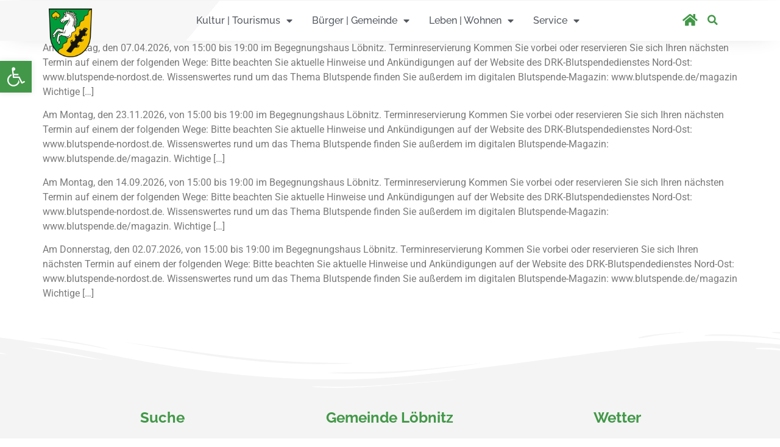

--- FILE ---
content_type: text/html; charset=UTF-8
request_url: https://loebnitz-am-see.de/schlagwort/blutspende/
body_size: 35987
content:
<!doctype html>
<html lang="de">
<head>
	<meta charset="UTF-8">
	<meta name="viewport" content="width=device-width, initial-scale=1">
	<link rel="profile" href="https://gmpg.org/xfn/11">
	<title>Blutspende &#8211; Internetauftritt der Gemeinde Löbnitz</title>
<meta name='robots' content='max-image-preview:large' />
<link rel='dns-prefetch' href='//code.responsivevoice.org' />
<link rel="alternate" type="application/rss+xml" title="Internetauftritt der Gemeinde Löbnitz &raquo; Feed" href="https://loebnitz-am-see.de/feed/" />
<link rel="alternate" type="application/rss+xml" title="Internetauftritt der Gemeinde Löbnitz &raquo; Kommentar-Feed" href="https://loebnitz-am-see.de/comments/feed/" />
<link rel="alternate" type="application/rss+xml" title="Internetauftritt der Gemeinde Löbnitz &raquo; Blutspende Schlagwort-Feed" href="https://loebnitz-am-see.de/schlagwort/blutspende/feed/" />
<style id='wp-img-auto-sizes-contain-inline-css'>
img:is([sizes=auto i],[sizes^="auto," i]){contain-intrinsic-size:3000px 1500px}
/*# sourceURL=wp-img-auto-sizes-contain-inline-css */
</style>
<link rel='stylesheet' id='mec-select2-style-css' href='https://loebnitz-am-see.de/wp-content/plugins/modern-events-calendar-lite/assets/packages/select2/select2.min.css?ver=6.4.5' media='all' />
<link rel='stylesheet' id='mec-font-icons-css' href='https://loebnitz-am-see.de/wp-content/plugins/modern-events-calendar-lite/assets/css/iconfonts.css?ver=6.9' media='all' />
<link rel='stylesheet' id='mec-frontend-style-css' href='https://loebnitz-am-see.de/wp-content/plugins/modern-events-calendar-lite/assets/css/frontend.min.css?ver=6.4.5' media='all' />
<link rel='stylesheet' id='mec-tooltip-style-css' href='https://loebnitz-am-see.de/wp-content/plugins/modern-events-calendar-lite/assets/packages/tooltip/tooltip.css?ver=6.9' media='all' />
<link rel='stylesheet' id='mec-tooltip-shadow-style-css' href='https://loebnitz-am-see.de/wp-content/plugins/modern-events-calendar-lite/assets/packages/tooltip/tooltipster-sideTip-shadow.min.css?ver=6.9' media='all' />
<link rel='stylesheet' id='featherlight-css' href='https://loebnitz-am-see.de/wp-content/plugins/modern-events-calendar-lite/assets/packages/featherlight/featherlight.css?ver=6.9' media='all' />
<link rel='stylesheet' id='mec-lity-style-css' href='https://loebnitz-am-see.de/wp-content/plugins/modern-events-calendar-lite/assets/packages/lity/lity.min.css?ver=6.9' media='all' />
<link rel='stylesheet' id='mec-general-calendar-style-css' href='https://loebnitz-am-see.de/wp-content/plugins/modern-events-calendar-lite/assets/css/mec-general-calendar.css?ver=6.9' media='all' />
<style id='wp-emoji-styles-inline-css'>

	img.wp-smiley, img.emoji {
		display: inline !important;
		border: none !important;
		box-shadow: none !important;
		height: 1em !important;
		width: 1em !important;
		margin: 0 0.07em !important;
		vertical-align: -0.1em !important;
		background: none !important;
		padding: 0 !important;
	}
/*# sourceURL=wp-emoji-styles-inline-css */
</style>
<link rel='stylesheet' id='wp-block-library-css' href='https://loebnitz-am-see.de/wp-includes/css/dist/block-library/style.min.css?ver=6.9' media='all' />
<style id='wp-block-heading-inline-css'>
h1:where(.wp-block-heading).has-background,h2:where(.wp-block-heading).has-background,h3:where(.wp-block-heading).has-background,h4:where(.wp-block-heading).has-background,h5:where(.wp-block-heading).has-background,h6:where(.wp-block-heading).has-background{padding:1.25em 2.375em}h1.has-text-align-left[style*=writing-mode]:where([style*=vertical-lr]),h1.has-text-align-right[style*=writing-mode]:where([style*=vertical-rl]),h2.has-text-align-left[style*=writing-mode]:where([style*=vertical-lr]),h2.has-text-align-right[style*=writing-mode]:where([style*=vertical-rl]),h3.has-text-align-left[style*=writing-mode]:where([style*=vertical-lr]),h3.has-text-align-right[style*=writing-mode]:where([style*=vertical-rl]),h4.has-text-align-left[style*=writing-mode]:where([style*=vertical-lr]),h4.has-text-align-right[style*=writing-mode]:where([style*=vertical-rl]),h5.has-text-align-left[style*=writing-mode]:where([style*=vertical-lr]),h5.has-text-align-right[style*=writing-mode]:where([style*=vertical-rl]),h6.has-text-align-left[style*=writing-mode]:where([style*=vertical-lr]),h6.has-text-align-right[style*=writing-mode]:where([style*=vertical-rl]){rotate:180deg}
/*# sourceURL=https://loebnitz-am-see.de/wp-includes/blocks/heading/style.min.css */
</style>
<style id='wp-block-paragraph-inline-css'>
.is-small-text{font-size:.875em}.is-regular-text{font-size:1em}.is-large-text{font-size:2.25em}.is-larger-text{font-size:3em}.has-drop-cap:not(:focus):first-letter{float:left;font-size:8.4em;font-style:normal;font-weight:100;line-height:.68;margin:.05em .1em 0 0;text-transform:uppercase}body.rtl .has-drop-cap:not(:focus):first-letter{float:none;margin-left:.1em}p.has-drop-cap.has-background{overflow:hidden}:root :where(p.has-background){padding:1.25em 2.375em}:where(p.has-text-color:not(.has-link-color)) a{color:inherit}p.has-text-align-left[style*="writing-mode:vertical-lr"],p.has-text-align-right[style*="writing-mode:vertical-rl"]{rotate:180deg}
/*# sourceURL=https://loebnitz-am-see.de/wp-includes/blocks/paragraph/style.min.css */
</style>
<style id='global-styles-inline-css'>
:root{--wp--preset--aspect-ratio--square: 1;--wp--preset--aspect-ratio--4-3: 4/3;--wp--preset--aspect-ratio--3-4: 3/4;--wp--preset--aspect-ratio--3-2: 3/2;--wp--preset--aspect-ratio--2-3: 2/3;--wp--preset--aspect-ratio--16-9: 16/9;--wp--preset--aspect-ratio--9-16: 9/16;--wp--preset--color--black: #000000;--wp--preset--color--cyan-bluish-gray: #abb8c3;--wp--preset--color--white: #ffffff;--wp--preset--color--pale-pink: #f78da7;--wp--preset--color--vivid-red: #cf2e2e;--wp--preset--color--luminous-vivid-orange: #ff6900;--wp--preset--color--luminous-vivid-amber: #fcb900;--wp--preset--color--light-green-cyan: #7bdcb5;--wp--preset--color--vivid-green-cyan: #00d084;--wp--preset--color--pale-cyan-blue: #8ed1fc;--wp--preset--color--vivid-cyan-blue: #0693e3;--wp--preset--color--vivid-purple: #9b51e0;--wp--preset--gradient--vivid-cyan-blue-to-vivid-purple: linear-gradient(135deg,rgb(6,147,227) 0%,rgb(155,81,224) 100%);--wp--preset--gradient--light-green-cyan-to-vivid-green-cyan: linear-gradient(135deg,rgb(122,220,180) 0%,rgb(0,208,130) 100%);--wp--preset--gradient--luminous-vivid-amber-to-luminous-vivid-orange: linear-gradient(135deg,rgb(252,185,0) 0%,rgb(255,105,0) 100%);--wp--preset--gradient--luminous-vivid-orange-to-vivid-red: linear-gradient(135deg,rgb(255,105,0) 0%,rgb(207,46,46) 100%);--wp--preset--gradient--very-light-gray-to-cyan-bluish-gray: linear-gradient(135deg,rgb(238,238,238) 0%,rgb(169,184,195) 100%);--wp--preset--gradient--cool-to-warm-spectrum: linear-gradient(135deg,rgb(74,234,220) 0%,rgb(151,120,209) 20%,rgb(207,42,186) 40%,rgb(238,44,130) 60%,rgb(251,105,98) 80%,rgb(254,248,76) 100%);--wp--preset--gradient--blush-light-purple: linear-gradient(135deg,rgb(255,206,236) 0%,rgb(152,150,240) 100%);--wp--preset--gradient--blush-bordeaux: linear-gradient(135deg,rgb(254,205,165) 0%,rgb(254,45,45) 50%,rgb(107,0,62) 100%);--wp--preset--gradient--luminous-dusk: linear-gradient(135deg,rgb(255,203,112) 0%,rgb(199,81,192) 50%,rgb(65,88,208) 100%);--wp--preset--gradient--pale-ocean: linear-gradient(135deg,rgb(255,245,203) 0%,rgb(182,227,212) 50%,rgb(51,167,181) 100%);--wp--preset--gradient--electric-grass: linear-gradient(135deg,rgb(202,248,128) 0%,rgb(113,206,126) 100%);--wp--preset--gradient--midnight: linear-gradient(135deg,rgb(2,3,129) 0%,rgb(40,116,252) 100%);--wp--preset--font-size--small: 13px;--wp--preset--font-size--medium: 20px;--wp--preset--font-size--large: 36px;--wp--preset--font-size--x-large: 42px;--wp--preset--spacing--20: 0.44rem;--wp--preset--spacing--30: 0.67rem;--wp--preset--spacing--40: 1rem;--wp--preset--spacing--50: 1.5rem;--wp--preset--spacing--60: 2.25rem;--wp--preset--spacing--70: 3.38rem;--wp--preset--spacing--80: 5.06rem;--wp--preset--shadow--natural: 6px 6px 9px rgba(0, 0, 0, 0.2);--wp--preset--shadow--deep: 12px 12px 50px rgba(0, 0, 0, 0.4);--wp--preset--shadow--sharp: 6px 6px 0px rgba(0, 0, 0, 0.2);--wp--preset--shadow--outlined: 6px 6px 0px -3px rgb(255, 255, 255), 6px 6px rgb(0, 0, 0);--wp--preset--shadow--crisp: 6px 6px 0px rgb(0, 0, 0);}:root { --wp--style--global--content-size: 800px;--wp--style--global--wide-size: 1200px; }:where(body) { margin: 0; }.wp-site-blocks > .alignleft { float: left; margin-right: 2em; }.wp-site-blocks > .alignright { float: right; margin-left: 2em; }.wp-site-blocks > .aligncenter { justify-content: center; margin-left: auto; margin-right: auto; }:where(.wp-site-blocks) > * { margin-block-start: 24px; margin-block-end: 0; }:where(.wp-site-blocks) > :first-child { margin-block-start: 0; }:where(.wp-site-blocks) > :last-child { margin-block-end: 0; }:root { --wp--style--block-gap: 24px; }:root :where(.is-layout-flow) > :first-child{margin-block-start: 0;}:root :where(.is-layout-flow) > :last-child{margin-block-end: 0;}:root :where(.is-layout-flow) > *{margin-block-start: 24px;margin-block-end: 0;}:root :where(.is-layout-constrained) > :first-child{margin-block-start: 0;}:root :where(.is-layout-constrained) > :last-child{margin-block-end: 0;}:root :where(.is-layout-constrained) > *{margin-block-start: 24px;margin-block-end: 0;}:root :where(.is-layout-flex){gap: 24px;}:root :where(.is-layout-grid){gap: 24px;}.is-layout-flow > .alignleft{float: left;margin-inline-start: 0;margin-inline-end: 2em;}.is-layout-flow > .alignright{float: right;margin-inline-start: 2em;margin-inline-end: 0;}.is-layout-flow > .aligncenter{margin-left: auto !important;margin-right: auto !important;}.is-layout-constrained > .alignleft{float: left;margin-inline-start: 0;margin-inline-end: 2em;}.is-layout-constrained > .alignright{float: right;margin-inline-start: 2em;margin-inline-end: 0;}.is-layout-constrained > .aligncenter{margin-left: auto !important;margin-right: auto !important;}.is-layout-constrained > :where(:not(.alignleft):not(.alignright):not(.alignfull)){max-width: var(--wp--style--global--content-size);margin-left: auto !important;margin-right: auto !important;}.is-layout-constrained > .alignwide{max-width: var(--wp--style--global--wide-size);}body .is-layout-flex{display: flex;}.is-layout-flex{flex-wrap: wrap;align-items: center;}.is-layout-flex > :is(*, div){margin: 0;}body .is-layout-grid{display: grid;}.is-layout-grid > :is(*, div){margin: 0;}body{padding-top: 0px;padding-right: 0px;padding-bottom: 0px;padding-left: 0px;}a:where(:not(.wp-element-button)){text-decoration: underline;}:root :where(.wp-element-button, .wp-block-button__link){background-color: #32373c;border-width: 0;color: #fff;font-family: inherit;font-size: inherit;font-style: inherit;font-weight: inherit;letter-spacing: inherit;line-height: inherit;padding-top: calc(0.667em + 2px);padding-right: calc(1.333em + 2px);padding-bottom: calc(0.667em + 2px);padding-left: calc(1.333em + 2px);text-decoration: none;text-transform: inherit;}.has-black-color{color: var(--wp--preset--color--black) !important;}.has-cyan-bluish-gray-color{color: var(--wp--preset--color--cyan-bluish-gray) !important;}.has-white-color{color: var(--wp--preset--color--white) !important;}.has-pale-pink-color{color: var(--wp--preset--color--pale-pink) !important;}.has-vivid-red-color{color: var(--wp--preset--color--vivid-red) !important;}.has-luminous-vivid-orange-color{color: var(--wp--preset--color--luminous-vivid-orange) !important;}.has-luminous-vivid-amber-color{color: var(--wp--preset--color--luminous-vivid-amber) !important;}.has-light-green-cyan-color{color: var(--wp--preset--color--light-green-cyan) !important;}.has-vivid-green-cyan-color{color: var(--wp--preset--color--vivid-green-cyan) !important;}.has-pale-cyan-blue-color{color: var(--wp--preset--color--pale-cyan-blue) !important;}.has-vivid-cyan-blue-color{color: var(--wp--preset--color--vivid-cyan-blue) !important;}.has-vivid-purple-color{color: var(--wp--preset--color--vivid-purple) !important;}.has-black-background-color{background-color: var(--wp--preset--color--black) !important;}.has-cyan-bluish-gray-background-color{background-color: var(--wp--preset--color--cyan-bluish-gray) !important;}.has-white-background-color{background-color: var(--wp--preset--color--white) !important;}.has-pale-pink-background-color{background-color: var(--wp--preset--color--pale-pink) !important;}.has-vivid-red-background-color{background-color: var(--wp--preset--color--vivid-red) !important;}.has-luminous-vivid-orange-background-color{background-color: var(--wp--preset--color--luminous-vivid-orange) !important;}.has-luminous-vivid-amber-background-color{background-color: var(--wp--preset--color--luminous-vivid-amber) !important;}.has-light-green-cyan-background-color{background-color: var(--wp--preset--color--light-green-cyan) !important;}.has-vivid-green-cyan-background-color{background-color: var(--wp--preset--color--vivid-green-cyan) !important;}.has-pale-cyan-blue-background-color{background-color: var(--wp--preset--color--pale-cyan-blue) !important;}.has-vivid-cyan-blue-background-color{background-color: var(--wp--preset--color--vivid-cyan-blue) !important;}.has-vivid-purple-background-color{background-color: var(--wp--preset--color--vivid-purple) !important;}.has-black-border-color{border-color: var(--wp--preset--color--black) !important;}.has-cyan-bluish-gray-border-color{border-color: var(--wp--preset--color--cyan-bluish-gray) !important;}.has-white-border-color{border-color: var(--wp--preset--color--white) !important;}.has-pale-pink-border-color{border-color: var(--wp--preset--color--pale-pink) !important;}.has-vivid-red-border-color{border-color: var(--wp--preset--color--vivid-red) !important;}.has-luminous-vivid-orange-border-color{border-color: var(--wp--preset--color--luminous-vivid-orange) !important;}.has-luminous-vivid-amber-border-color{border-color: var(--wp--preset--color--luminous-vivid-amber) !important;}.has-light-green-cyan-border-color{border-color: var(--wp--preset--color--light-green-cyan) !important;}.has-vivid-green-cyan-border-color{border-color: var(--wp--preset--color--vivid-green-cyan) !important;}.has-pale-cyan-blue-border-color{border-color: var(--wp--preset--color--pale-cyan-blue) !important;}.has-vivid-cyan-blue-border-color{border-color: var(--wp--preset--color--vivid-cyan-blue) !important;}.has-vivid-purple-border-color{border-color: var(--wp--preset--color--vivid-purple) !important;}.has-vivid-cyan-blue-to-vivid-purple-gradient-background{background: var(--wp--preset--gradient--vivid-cyan-blue-to-vivid-purple) !important;}.has-light-green-cyan-to-vivid-green-cyan-gradient-background{background: var(--wp--preset--gradient--light-green-cyan-to-vivid-green-cyan) !important;}.has-luminous-vivid-amber-to-luminous-vivid-orange-gradient-background{background: var(--wp--preset--gradient--luminous-vivid-amber-to-luminous-vivid-orange) !important;}.has-luminous-vivid-orange-to-vivid-red-gradient-background{background: var(--wp--preset--gradient--luminous-vivid-orange-to-vivid-red) !important;}.has-very-light-gray-to-cyan-bluish-gray-gradient-background{background: var(--wp--preset--gradient--very-light-gray-to-cyan-bluish-gray) !important;}.has-cool-to-warm-spectrum-gradient-background{background: var(--wp--preset--gradient--cool-to-warm-spectrum) !important;}.has-blush-light-purple-gradient-background{background: var(--wp--preset--gradient--blush-light-purple) !important;}.has-blush-bordeaux-gradient-background{background: var(--wp--preset--gradient--blush-bordeaux) !important;}.has-luminous-dusk-gradient-background{background: var(--wp--preset--gradient--luminous-dusk) !important;}.has-pale-ocean-gradient-background{background: var(--wp--preset--gradient--pale-ocean) !important;}.has-electric-grass-gradient-background{background: var(--wp--preset--gradient--electric-grass) !important;}.has-midnight-gradient-background{background: var(--wp--preset--gradient--midnight) !important;}.has-small-font-size{font-size: var(--wp--preset--font-size--small) !important;}.has-medium-font-size{font-size: var(--wp--preset--font-size--medium) !important;}.has-large-font-size{font-size: var(--wp--preset--font-size--large) !important;}.has-x-large-font-size{font-size: var(--wp--preset--font-size--x-large) !important;}
/*# sourceURL=global-styles-inline-css */
</style>

<link rel='stylesheet' id='block-styles-css-css' href='https://loebnitz-am-see.de/wp-content/plugins/bm-gutenberg/block-styles.css?ver=6.9' media='all' />
<link rel='stylesheet' id='jet-engine-frontend-css' href='https://loebnitz-am-see.de/wp-content/plugins/jet-engine/assets/css/frontend.css?ver=3.7.8' media='all' />
<link rel='stylesheet' id='ditty-displays-css' href='https://loebnitz-am-see.de/wp-content/plugins/ditty-news-ticker/assets/build/dittyDisplays.css?ver=3.1.63' media='all' />
<link rel='stylesheet' id='ditty-fontawesome-css' href='https://loebnitz-am-see.de/wp-content/plugins/ditty-news-ticker/includes/libs/fontawesome-6.4.0/css/all.css?ver=6.4.0' media='' />
<link rel='stylesheet' id='exit_notifier-frontend-css' href='https://loebnitz-am-see.de/wp-content/plugins/exit-notifier/assets/css/frontend.css?ver=1.9.1' media='all' />
<link rel='stylesheet' id='exit_notifier-jAlert-css' href='https://loebnitz-am-see.de/wp-content/plugins/exit-notifier/assets/css/jAlert.min.css?ver=1.9.1' media='all' />
<link rel='stylesheet' id='rv-style-css' href='https://loebnitz-am-see.de/wp-content/plugins/responsivevoice-text-to-speech/includes/css/responsivevoice.css?ver=6.9' media='all' />
<link rel='stylesheet' id='hello-elementor-css' href='https://loebnitz-am-see.de/wp-content/themes/hello-elementor/assets/css/reset.css?ver=3.4.5' media='all' />
<link rel='stylesheet' id='hello-elementor-theme-style-css' href='https://loebnitz-am-see.de/wp-content/themes/hello-elementor/assets/css/theme.css?ver=3.4.5' media='all' />
<link rel='stylesheet' id='chld_thm_cfg_child-css' href='https://loebnitz-am-see.de/wp-content/themes/hello-elementor-child/style.css?ver=6.9' media='all' />
<link rel='stylesheet' id='hello-elementor-header-footer-css' href='https://loebnitz-am-see.de/wp-content/themes/hello-elementor/assets/css/header-footer.css?ver=3.4.5' media='all' />
<link rel='stylesheet' id='elementor-frontend-css' href='https://loebnitz-am-see.de/wp-content/plugins/elementor/assets/css/frontend.min.css?ver=3.32.5' media='all' />
<link rel='stylesheet' id='widget-image-css' href='https://loebnitz-am-see.de/wp-content/plugins/elementor/assets/css/widget-image.min.css?ver=3.32.5' media='all' />
<link rel='stylesheet' id='widget-nav-menu-css' href='https://loebnitz-am-see.de/wp-content/plugins/elementor-pro/assets/css/widget-nav-menu.min.css?ver=3.32.3' media='all' />
<link rel='stylesheet' id='widget-search-form-css' href='https://loebnitz-am-see.de/wp-content/plugins/elementor-pro/assets/css/widget-search-form.min.css?ver=3.32.3' media='all' />
<link rel='stylesheet' id='elementor-icons-shared-0-css' href='https://loebnitz-am-see.de/wp-content/plugins/elementor/assets/lib/font-awesome/css/fontawesome.min.css?ver=5.15.3' media='all' />
<link rel='stylesheet' id='elementor-icons-fa-solid-css' href='https://loebnitz-am-see.de/wp-content/plugins/elementor/assets/lib/font-awesome/css/solid.min.css?ver=5.15.3' media='all' />
<link rel='stylesheet' id='e-sticky-css' href='https://loebnitz-am-see.de/wp-content/plugins/elementor-pro/assets/css/modules/sticky.min.css?ver=3.32.3' media='all' />
<link rel='stylesheet' id='widget-heading-css' href='https://loebnitz-am-see.de/wp-content/plugins/elementor/assets/css/widget-heading.min.css?ver=3.32.5' media='all' />
<link rel='stylesheet' id='widget-divider-css' href='https://loebnitz-am-see.de/wp-content/plugins/elementor/assets/css/widget-divider.min.css?ver=3.32.5' media='all' />
<link rel='stylesheet' id='jet-elements-css' href='https://loebnitz-am-see.de/wp-content/plugins/jet-elements/assets/css/jet-elements.css?ver=2.7.12.1' media='all' />
<link rel='stylesheet' id='jet-weather-css' href='https://loebnitz-am-see.de/wp-content/plugins/jet-elements/assets/css/addons/jet-weather.css?ver=2.7.12.1' media='all' />
<link rel='stylesheet' id='e-shapes-css' href='https://loebnitz-am-see.de/wp-content/plugins/elementor/assets/css/conditionals/shapes.min.css?ver=3.32.5' media='all' />
<link rel='stylesheet' id='widget-google_maps-css' href='https://loebnitz-am-see.de/wp-content/plugins/elementor/assets/css/widget-google_maps.min.css?ver=3.32.5' media='all' />
<link rel='stylesheet' id='widget-form-css' href='https://loebnitz-am-see.de/wp-content/plugins/elementor-pro/assets/css/widget-form.min.css?ver=3.32.3' media='all' />
<link rel='stylesheet' id='e-animation-fadeIn-css' href='https://loebnitz-am-see.de/wp-content/plugins/elementor/assets/lib/animations/styles/fadeIn.min.css?ver=3.32.5' media='all' />
<link rel='stylesheet' id='e-popup-css' href='https://loebnitz-am-see.de/wp-content/plugins/elementor-pro/assets/css/conditionals/popup.min.css?ver=3.32.3' media='all' />
<link rel='stylesheet' id='jet-blocks-css' href='https://loebnitz-am-see.de/wp-content/uploads/elementor/css/custom-jet-blocks.css?ver=1.3.21' media='all' />
<link rel='stylesheet' id='elementor-icons-css' href='https://loebnitz-am-see.de/wp-content/plugins/elementor/assets/lib/eicons/css/elementor-icons.min.css?ver=5.44.0' media='all' />
<link rel='stylesheet' id='elementor-post-921-css' href='https://loebnitz-am-see.de/wp-content/uploads/elementor/css/post-921.css?ver=1769571820' media='all' />
<link rel='stylesheet' id='font-awesome-5-all-css' href='https://loebnitz-am-see.de/wp-content/plugins/elementor/assets/lib/font-awesome/css/all.min.css?ver=3.32.5' media='all' />
<link rel='stylesheet' id='font-awesome-4-shim-css' href='https://loebnitz-am-see.de/wp-content/plugins/elementor/assets/lib/font-awesome/css/v4-shims.min.css?ver=3.32.5' media='all' />
<link rel='stylesheet' id='elementor-post-45-css' href='https://loebnitz-am-see.de/wp-content/uploads/elementor/css/post-45.css?ver=1769571820' media='all' />
<link rel='stylesheet' id='elementor-post-720-css' href='https://loebnitz-am-see.de/wp-content/uploads/elementor/css/post-720.css?ver=1769571821' media='all' />
<link rel='stylesheet' id='elementor-post-3752-css' href='https://loebnitz-am-see.de/wp-content/uploads/elementor/css/post-3752.css?ver=1769571821' media='all' />
<link rel='stylesheet' id='borlabs-cookie-css' href='https://loebnitz-am-see.de/wp-content/cache/borlabs-cookie/borlabs-cookie_1_de.css?ver=2.3.6-41' media='all' />
<link rel='stylesheet' id='pojo-a11y-css' href='https://loebnitz-am-see.de/wp-content/plugins/pojo-accessibility/assets/css/style.min.css?ver=1.0.0' media='all' />
<link rel='stylesheet' id='elementor-gf-roboto-css' href='//loebnitz-am-see.de/wp-content/uploads/omgf/elementor-gf-roboto/elementor-gf-roboto.css?ver=1666952211' media='all' />
<link rel='stylesheet' id='elementor-gf-robotoslab-css' href='//loebnitz-am-see.de/wp-content/uploads/omgf/elementor-gf-robotoslab/elementor-gf-robotoslab.css?ver=1666952211' media='all' />
<link rel='stylesheet' id='elementor-gf-raleway-css' href='//loebnitz-am-see.de/wp-content/uploads/omgf/elementor-gf-raleway/elementor-gf-raleway.css?ver=1666952211' media='all' />
<link rel='stylesheet' id='elementor-icons-fa-regular-css' href='https://loebnitz-am-see.de/wp-content/plugins/elementor/assets/lib/font-awesome/css/regular.min.css?ver=5.15.3' media='all' />
<script src="https://loebnitz-am-see.de/wp-includes/js/jquery/jquery.min.js?ver=3.7.1" id="jquery-core-js"></script>
<script src="https://loebnitz-am-see.de/wp-includes/js/jquery/jquery-migrate.min.js?ver=3.4.1" id="jquery-migrate-js"></script>
<script src="https://loebnitz-am-see.de/wp-content/plugins/modern-events-calendar-lite/assets/js/mec-general-calendar.js?ver=6.4.5" id="mec-general-calendar-script-js"></script>
<script id="mec-frontend-script-js-extra">
var mecdata = {"day":"Tag","days":"Tage","hour":"Stunde","hours":"Stunden","minute":"Minute","minutes":"Minuten","second":"Sekunde","seconds":"Sekunden","elementor_edit_mode":"no","recapcha_key":"","ajax_url":"https://loebnitz-am-see.de/wp-admin/admin-ajax.php","fes_nonce":"9a8e7d71ab","current_year":"2026","current_month":"02","datepicker_format":"dd.mm.yy&d.m.Y"};
//# sourceURL=mec-frontend-script-js-extra
</script>
<script src="https://loebnitz-am-see.de/wp-content/plugins/modern-events-calendar-lite/assets/js/frontend.js?ver=6.4.5" id="mec-frontend-script-js"></script>
<script src="https://loebnitz-am-see.de/wp-content/plugins/modern-events-calendar-lite/assets/js/events.js?ver=6.4.5" id="mec-events-script-js"></script>
<script id="exit_notifier-frontend-js-extra">
var ExitBoxSettings = {"exitbox_version":"1.9.1","siteroot":"loebnitz-am-see.de","siteurl":"https://loebnitz-am-see.de","title":"Vielen Dank f\u00fcr Ihren Besuch","body":"\u003Cp\u003E\u003Cb\u003EDer von Ihnen gew\u00e4hlte Link:\u003C/b\u003E\u003C/br\u003E\r\n({target})\u003C/br\u003E\r\n \u003C/br\u003E\r\nbefindet sich auf einem anderen Server.\u003C/br\u003E\r\n \u003C/br\u003E\r\n\u003Cb\u003EWir \u00fcbernehmen keine Haftung f\u00fcr die dort dargestellten Inhalte.\u003C/b\u003E\u003C/p\u003E \u003Cp\u003EKlicken Sie auf \"Fortfahren\", um den Link aufzurufen oder warten Sie auf die automatische Weiterleitung.\u003C/p\u003E","GoButtonText":"Fortfahren","Include_URL":"","CancelButtonText":"Abbrechen","alt_title":"Thank you for visiting our website","alt_body":"\u003Cp\u003EThe link you have selected is located on another server.  The linked site contains information that has been created, published, maintained, or otherwise posted by institutions or organizations independent of this organization.  We do not endorse, approve, certify, or control any linked websites, their sponsors, or any of their policies, activities, products, or services.  We do not assume responsibility for the accuracy, completeness, or timeliness of the information contained therein.  Visitors to any linked websites should not use or rely on the information contained therein until they have consulted with an independent financial professional.\u003C/p\u003E \u003Cp\u003EPlease click \u201cGo to URL\u2026\u201d to leave this website and proceed to the selected site.\u003C/p\u003E","alt_GoButtonText":"Go to URL...","alt_Include_URL":"on","alt_CancelButtonText":"Cancel","alt_classname":"altExitNotifier","activate_custom_content":"on","apply_to_all_offsite_links":"on","jquery_selector_field":"a[href*=\"//\"]:not([href*=\"loebnitz-am-see.de\"])","new_window":"","css_exclusion_class":"noExitNotifier","relnofollow":"","enable_notifier_for_forms":"","apply_to_all_offsite_forms":"on","jquery_form_selector_field":"form[action*=\"//\"]:not([action*=\"loebnitz-am-see.de\"])","sa2_or_jAlert":"jAlert","theme":"default","backgroundcolor":"black","blurbackground":"on","size":"md","showAnimation":"fadeIn","hideAnimation":"fadeOut","visual":"","enable_timeout":"on","timeout_text_continue":"Automatisch fortfahren in {seconds} Sekunden.","timeout_text_cancel":"Abbrechnen in {seconds} Sekunden.","continue_or_cancel":"continue","timeout_seconds":"8","enable_progressbar":"on","timeout_statement":"on","custom_css":"background: rgba(66,152,72,0.53);\r\nbackground: -moz-linear-gradient(top,  #0684ce 0%, #1e5799 100%);\r\nbackground: -webkit-gradient(linear, left top, left bottom, color-stop(0%,#0684ce), color-stop(100%,#1e5799));\r\nbackground: -webkit-linear-gradient(top,  #0684ce 0%,#1e5799 100%);\r\nbackground: -o-linear-gradient(top,  #0684ce 0%,#1e5799 100%);\r\nbackground: -ms-linear-gradient(top,  #0684ce 0%,#1e5799 100%);\r\nbackground: linear-gradient(to bottom,  #0684ce 0%,#1e5799 100%);\r\nfilter: progid:DXImageTransform.Microsoft.gradient( startColorstr='#0684ce', endColorstr='#1e5799',GradientType=0 );\r\nborder: 3px solid #1e5799;","advanced_custom_css":".my-special-class {\r\n\tcolor: #ff0000;\r\n}","addclasses":"","classestoadd":"","debugtoconsole":""};
//# sourceURL=exit_notifier-frontend-js-extra
</script>
<script src="https://loebnitz-am-see.de/wp-content/plugins/exit-notifier/assets/js/frontend.js?ver=1.9.1" id="exit_notifier-frontend-js"></script>
<script src="https://loebnitz-am-see.de/wp-content/plugins/exit-notifier/assets/js/jAlert.min.js?ver=1.9.1" id="exit_notifier-jAlert.min-js"></script>
<script src="https://loebnitz-am-see.de/wp-content/plugins/exit-notifier/assets/js/sweetalert2.all.min.js?ver=1.9.1" id="exit_notifier-sa2.min-js"></script>
<script src="https://code.responsivevoice.org/responsivevoice.js" id="responsive-voice-js"></script>
<script src="https://loebnitz-am-see.de/wp-content/plugins/elementor/assets/lib/font-awesome/js/v4-shims.min.js?ver=3.32.5" id="font-awesome-4-shim-js"></script>
<link rel="https://api.w.org/" href="https://loebnitz-am-see.de/wp-json/" /><link rel="alternate" title="JSON" type="application/json" href="https://loebnitz-am-see.de/wp-json/wp/v2/tags/93" /><link rel="EditURI" type="application/rsd+xml" title="RSD" href="https://loebnitz-am-see.de/xmlrpc.php?rsd" />
<meta name="generator" content="WordPress 6.9" />
<meta name="generator" content="Elementor 3.32.5; features: additional_custom_breakpoints; settings: css_print_method-external, google_font-enabled, font_display-auto">
<style type="text/css">
#pojo-a11y-toolbar .pojo-a11y-toolbar-toggle a{ background-color: #429848;	color: #ffffff;}
#pojo-a11y-toolbar .pojo-a11y-toolbar-overlay, #pojo-a11y-toolbar .pojo-a11y-toolbar-overlay ul.pojo-a11y-toolbar-items.pojo-a11y-links{ border-color: #429848;}
body.pojo-a11y-focusable a:focus{ outline-style: solid !important;	outline-width: 1px !important;	outline-color: #FF0000 !important;}
#pojo-a11y-toolbar{ top: 100px !important;}
#pojo-a11y-toolbar .pojo-a11y-toolbar-overlay{ background-color: #ffffff;}
#pojo-a11y-toolbar .pojo-a11y-toolbar-overlay ul.pojo-a11y-toolbar-items li.pojo-a11y-toolbar-item a, #pojo-a11y-toolbar .pojo-a11y-toolbar-overlay p.pojo-a11y-toolbar-title{ color: #333333;}
#pojo-a11y-toolbar .pojo-a11y-toolbar-overlay ul.pojo-a11y-toolbar-items li.pojo-a11y-toolbar-item a.active{ background-color: #4054b2;	color: #ffffff;}
@media (max-width: 767px) { #pojo-a11y-toolbar { top: 61px !important; } }</style>			<style>
				.e-con.e-parent:nth-of-type(n+4):not(.e-lazyloaded):not(.e-no-lazyload),
				.e-con.e-parent:nth-of-type(n+4):not(.e-lazyloaded):not(.e-no-lazyload) * {
					background-image: none !important;
				}
				@media screen and (max-height: 1024px) {
					.e-con.e-parent:nth-of-type(n+3):not(.e-lazyloaded):not(.e-no-lazyload),
					.e-con.e-parent:nth-of-type(n+3):not(.e-lazyloaded):not(.e-no-lazyload) * {
						background-image: none !important;
					}
				}
				@media screen and (max-height: 640px) {
					.e-con.e-parent:nth-of-type(n+2):not(.e-lazyloaded):not(.e-no-lazyload),
					.e-con.e-parent:nth-of-type(n+2):not(.e-lazyloaded):not(.e-no-lazyload) * {
						background-image: none !important;
					}
				}
			</style>
			<link rel="icon" href="https://loebnitz-am-see.de/wp-content/uploads/2019/11/cropped-Wappen_Loebnitz_Favicon-32x32.jpg" sizes="32x32" />
<link rel="icon" href="https://loebnitz-am-see.de/wp-content/uploads/2019/11/cropped-Wappen_Loebnitz_Favicon-192x192.jpg" sizes="192x192" />
<link rel="apple-touch-icon" href="https://loebnitz-am-see.de/wp-content/uploads/2019/11/cropped-Wappen_Loebnitz_Favicon-180x180.jpg" />
<meta name="msapplication-TileImage" content="https://loebnitz-am-see.de/wp-content/uploads/2019/11/cropped-Wappen_Loebnitz_Favicon-270x270.jpg" />
		<style id="wp-custom-css">
			

.entry-title {
	display: none !important;
}

.elementor-field-label {
	color:rgba(0,0,0,0.2) !important;
}

.jet-slider__content-inner h5:after {
	content: "";
	display:block;
	width:109px;
	height:20px;
	margin-top: 15px;
	/*position:absolute;
	left:50%;
	transform:translatex(-50%);*/
	background-image:url("data:image/svg+xml,%3Csvg xmlns='http://www.w3.org/2000/svg' preserveAspectRatio='xMidYMid meet' overflow='visible' height='100%' viewBox='0 0 126 26' fill='%23429848' stroke='none'%3E%3Cpath d='M3,10.2c2.6,0,2.6,2,2.6,3.2S4.4,16.5,3,16.5s-3-1.4-3-3.2S0.4,10.2,3,10.2z M18.8,10.2c1.7,0,3.2,1.4,3.2,3.2s-1.4,3.2-3.2,3.2c-1.7,0-3.2-1.4-3.2-3.2S17,10.2,18.8,10.2z M34.6,10.2c1.5,0,2.6,1.4,2.6,3.2s-0.5,3.2-1.9,3.2c-1.5,0-3.4-1.4-3.4-3.2S33.1,10.2,34.6,10.2z M50.5,10.2c1.7,0,3.2,1.4,3.2,3.2s-1.4,3.2-3.2,3.2c-1.7,0-3.3-0.9-3.3-2.6S48.7,10.2,50.5,10.2z M66.2,10.2c1.5,0,3.4,1.4,3.4,3.2s-1.9,3.2-3.4,3.2c-1.5,0-2.6-0.4-2.6-2.1S64.8,10.2,66.2,10.2z M82.2,10.2c1.7,0.8,2.6,1.4,2.6,3.2s-0.1,3.2-1.6,3.2c-1.5,0-3.7-1.4-3.7-3.2S80.5,9.4,82.2,10.2zM98.6,10.2c1.5,0,2.6,0.4,2.6,2.1s-1.2,4.2-2.6,4.2c-1.5,0-3.7-0.4-3.7-2.1S97.1,10.2,98.6,10.2z M113.4,10.2c1.2,0,2.2,0.9,2.2,3.2s-0.1,3.2-1.3,3.2s-3.1-1.4-3.1-3.2S112.2,10.2,113.4,10.2z'/%3E%3C/svg%3E");
	background-repeat:no-repeat;
}

.jet-slider__content a:hover {
	transition: 0.2s !important;
}

.jet-slider__content-inner {
	width: calc(1200px * 0.6) !important;
	margin-left: calc((100vw - 1200px)/2) !important;
	padding: 16px !important;
}

.jet-slider__content-inner h5 {
	margin-top: 0 !important;
}

.jet-slider__content-item {
	hyphens: auto;
	-moz-hyphens: auto;
	-webkit-hyphens: auto;	
}

@media only screen and (max-width: 1232px) {
	.jet-slider__content-inner {
		width: 100% !important;
		margin: 32px !important;
	}
}

@media only screen and (max-width: 767px) {
	.jet-slider__content-inner {
		width:100% !important;
		margin: 16px !important;
	}
	
	.jet-slider__content-inner h5:after {
	position:absolute;
	left:50%;
	transform:translatex(-50%);
	margin-bottom: 100px !important;
	}
	
	.jet-calendar-week__day {
		padding: 8px;
	}
	
	.pojo-a11y-toolbar-toggle {
		display: none;
	}
	
	.denyBtn {
		margin-left: 20px;
}
	
	.bm-amtsblatt-aktuelle-ausgabe .jet-listing-dynamic-repeater__item  {
	flex-basis: 50% !important;
	max-width: 50% !important;
}
	
}


/*STARTSEITE*/

.bm-warnung h3 {
	color:#f0c242 !important;
}

.bm-achtung h3 {
	color:#CC4646 !important;
}

.bm-veranstaltungen-liste .jet-posts__item {
	/*transform: scale(.94) !important;*/
	/*margin: 8px;*/
}

.bm-veranstaltungen-liste .jet-posts__item:first-child {
	margin: 0;
}

.bm-schnelllinks-container .jet-listing-dynamic-repeater__items  {
	display: block;
	width: 100%;
}

.bm-schnelllinks-container .jet-listing-dynamic-repeater__item {
	width: 100%;
}

.bm-schnelllinks {
	padding: 10px 16px;
	width: 100%;
	display: flex;
	justify-content: space-between;
	background-color: #fff;	
	border-radius: 4px;
	position: relative;
		margin-bottom: 18px;
}

.bm-schnelllinks:hover {
	background-color: rgba(66, 152, 72, 0.2);
	transition: 0.2s;
}

.bm-schnelllinks h4 {
	font-weight: 700;
	margin: 0;
	-moz-hyphens: auto;
   -o-hyphens: auto;
   -webkit-hyphens: auto;
   -ms-hyphens: auto;
   hyphens: auto; 
}

.bm-schnelllinks-container .hervorheben::after {
	display: block;
	content: "1";
	position: absolute;
	top: -10px;
	right: -10px;
	background-color: #CC2E2E;
	width: 25px;
	height: 25px;
	border-radius: 50px;
	color: #fff;
	text-align: center;
}

.bm-calendar-field {
	hyphens: auto;
}

.jet-filter [type="button"]:focus, [type="button"]:hover, [type="submit"]:focus, [type="submit"]:hover, button:focus, button:hover {
	background-color: #D8A93A;
	border: none;
}


.bm-button-2 {
	color: #429848;
	display: inline-block;
	text-decoration: none;
	padding: 8px 0px 8px 0px;
	border-radius: 0px 0px 0px 0px;
	border-style: solid;
	border-width: 0px 0px 3px 0px;
	border-color:
	#429848;
}

.bm-upcoming-events {
	background-color: #fff;
	padding: 16px;
	border-radius: 4px;
	margin-bottom: 16px;
}

.elementor-search-form__container {
	z-index: 10000 !important;
}


/* You are leaving the page Popup */

.jAlert {
	background-color: white;
	border-radius: 0px;
	padding: 32px !important;
}

.ja_title div {
	color: #429848 !important;
	font-family: "Raleway", Sans-serif;
	font-size: 32px;
	font-weight: 700;
	padding: 0;
}

.ja_title div:after {
	content: "";
	display:block;
	width:109px;
	height:20px;
	margin-top: 15px;
	margin-bottom: 15px;
	/*position:absolute;
	left:50%;
	transform:translatex(-50%);*/
	background-image:url("data:image/svg+xml,%3Csvg xmlns='http://www.w3.org/2000/svg' preserveAspectRatio='xMidYMid meet' overflow='visible' height='100%' viewBox='0 0 126 26' fill='%23429848' stroke='none'%3E%3Cpath d='M3,10.2c2.6,0,2.6,2,2.6,3.2S4.4,16.5,3,16.5s-3-1.4-3-3.2S0.4,10.2,3,10.2z M18.8,10.2c1.7,0,3.2,1.4,3.2,3.2s-1.4,3.2-3.2,3.2c-1.7,0-3.2-1.4-3.2-3.2S17,10.2,18.8,10.2z M34.6,10.2c1.5,0,2.6,1.4,2.6,3.2s-0.5,3.2-1.9,3.2c-1.5,0-3.4-1.4-3.4-3.2S33.1,10.2,34.6,10.2z M50.5,10.2c1.7,0,3.2,1.4,3.2,3.2s-1.4,3.2-3.2,3.2c-1.7,0-3.3-0.9-3.3-2.6S48.7,10.2,50.5,10.2z M66.2,10.2c1.5,0,3.4,1.4,3.4,3.2s-1.9,3.2-3.4,3.2c-1.5,0-2.6-0.4-2.6-2.1S64.8,10.2,66.2,10.2z M82.2,10.2c1.7,0.8,2.6,1.4,2.6,3.2s-0.1,3.2-1.6,3.2c-1.5,0-3.7-1.4-3.7-3.2S80.5,9.4,82.2,10.2zM98.6,10.2c1.5,0,2.6,0.4,2.6,2.1s-1.2,4.2-2.6,4.2c-1.5,0-3.7-0.4-3.7-2.1S97.1,10.2,98.6,10.2z M113.4,10.2c1.2,0,2.2,0.9,2.2,3.2s-0.1,3.2-1.3,3.2s-3.1-1.4-3.1-3.2S112.2,10.2,113.4,10.2z'/%3E%3C/svg%3E");
	background-repeat:no-repeat;
}

.closejAlert {
	display: none;
}

.ja_btn_wrap {
	background-color: white !important;
	text-align: left;
}

.confirmBtn {
	background-color: #F0C242 !important;
	transition: 0.3s all;
	border-radius: 3px !important;
	font-size: 16px;
	padding: 12px 24px !important;
	font-family: "Roboto", Sans-serif;
	font-weight: 400;
	margin-left: 20px;
	margin-bottom: 12px;
}

.confirmBtn:hover {
	background-color: #D8A93A !important;
	transition: 0.3s all;
}

.denyBtn {
	background-color: #d80000 !important;
	transition: 0.3s all;
	border-radius: 3px !important;
	font-size: 16px;
	padding: 12px 24px !important;
	font-family: "Roboto", Sans-serif;
	font-weight: 400;
}

.denyBtn:hover {
	background-color: #a30000 !important;
	transition: 0.3s all;
}


#continueorcancelcountdown {
	text-align: left !important;
}

.ja_body {
	padding: 0
}

.bm-ansprechpartner-portrait {
	width: 100px;
	height: 100px;
	display: block;
	border-radius: 100%;
}



.bm-letter {
	display: flex;
	width: 40px;
	height: 40px;
	border-radius: 100px;
	align-items: center;
	justify-content: center;
	font-size: 24px;
	color: #fff;
	background-color: #F0C242;
	margin-bottom: 8px;
}

.bm-alphabet-filter-container {
	display: flex;
	align-content: flex-start;
	 flex-wrap: wrap;
	margin-bottom: 32px;
}	

.bm-alphabet-filter {
	display: flex;
	width: 30px;
	height: 30px;
	border-radius: 100px;
	align-items: center;
	justify-content: center;
	font-size: 18px;
	background-color: #F0C242;
	color: #fff !important;
	margin: 0 4px 4px 0;;
}

.bm-alphabet-filter a {
		color: #fff !important;
}

.bm-sitemap ul > li {
	font-weight: 600;
	font-size: 22px;
}


.bm-sitemap ul > li > ul > li a {
	font-weight: 400;
	font-size: 18px;
}

.bm-sitemap ul > li > ul > li > ul > li a {
	font-weight: 400;
	color: rgba(0, 0, 0, 0.58) !important;
		font-size: 18px;
}


.bm-posts .elementor-post__title, .elementor-heading-title  {
	-webkit-hyphens: auto !important;
	    -ms-hyphens: auto !important;
	        hyphens: auto !important;
}

.bm-inhalt p a {
	text-decoration: underline;
}

.bm-inhalt .wp-block-quote {
	background-color: rgba(255, 210, 0, 0.2);
	margin: 18px 0 0 0;
	padding: 16px;
	border-left: 4px #F0C242 solid;
}

.bm-inhalt .wp-block-quote p {
	margin:0;
	color: #0a0a0a;
}

.wp-block-separator {
	height: 35px;
	border:none;
}

.wp-block-separator:after {
	content: "";
	display:block;
	width:109px;
	height:20px;
	margin-top: 15px;
	margin-bottom: 15px;
	margin-left: 2px;
	/*position:absolute;
	left:50%;
	transform:translatex(-50%);*/
	background-image:url("data:image/svg+xml,%3Csvg xmlns='http://www.w3.org/2000/svg' preserveAspectRatio='xMidYMid meet' overflow='visible' height='100%' viewBox='0 0 126 26' fill='%23429848' stroke='none'%3E%3Cpath d='M3,10.2c2.6,0,2.6,2,2.6,3.2S4.4,16.5,3,16.5s-3-1.4-3-3.2S0.4,10.2,3,10.2z M18.8,10.2c1.7,0,3.2,1.4,3.2,3.2s-1.4,3.2-3.2,3.2c-1.7,0-3.2-1.4-3.2-3.2S17,10.2,18.8,10.2z M34.6,10.2c1.5,0,2.6,1.4,2.6,3.2s-0.5,3.2-1.9,3.2c-1.5,0-3.4-1.4-3.4-3.2S33.1,10.2,34.6,10.2z M50.5,10.2c1.7,0,3.2,1.4,3.2,3.2s-1.4,3.2-3.2,3.2c-1.7,0-3.3-0.9-3.3-2.6S48.7,10.2,50.5,10.2z M66.2,10.2c1.5,0,3.4,1.4,3.4,3.2s-1.9,3.2-3.4,3.2c-1.5,0-2.6-0.4-2.6-2.1S64.8,10.2,66.2,10.2z M82.2,10.2c1.7,0.8,2.6,1.4,2.6,3.2s-0.1,3.2-1.6,3.2c-1.5,0-3.7-1.4-3.7-3.2S80.5,9.4,82.2,10.2zM98.6,10.2c1.5,0,2.6,0.4,2.6,2.1s-1.2,4.2-2.6,4.2c-1.5,0-3.7-0.4-3.7-2.1S97.1,10.2,98.6,10.2z M113.4,10.2c1.2,0,2.2,0.9,2.2,3.2s-0.1,3.2-1.3,3.2s-3.1-1.4-3.1-3.2S112.2,10.2,113.4,10.2z'/%3E%3C/svg%3E");
	background-repeat:no-repeat;
}

[type="button"], [type="submit"], button {
	border: none;
}

.bm-amtsblatt-aktuelle-ausgabe {
  display: flex;
  flex-wrap: wrap;
	width: 100%;
}

.bm-amtsblatt-aktuelle-ausgabe .bm-amtsblatt-bild-container {
	height: 260px;
	width: 100%;
	background-size: cover;
	overflow: hidden;
	color: #429848;
	text-shadow: 0px 0px 10px #fff; 
	font-size: 20px;
	text-align: center;
	font-weight: 600;
	position: relative;

}

.bm-amtsblatt-aktuelle-ausgabe .bm-amtsblatt-title {
	text-align:center;
	width: 100%;
	font-size: 20px;
	color: #429848;	
	text-align: center;
	font-weight: 600;
	position: relative;
}

.bm-amtsblatt-aktuelle-ausgabe .jet-listing-dynamic-repeater__item  {
	flex: 1 0 25%;
	background-size: cover;
	max-width: 25%;
}

.post-page-numbers.current{
	background-color: #F0C242;
	color: white;
	border-radius: 50%;
	width: 30px;
	height: 30px;
	display: inline-block;
}

.post-page-numbers {
	border-radius: 50%;
	width: 30px;
	height: 30px;
	display: inline-block;
}

.post-page-numbers span {
text-align: center;
width: 100%;
display: inline-block;
}

.bm-event-path-button .elementor-button {
	text-align: left;
}

/* HOVER Startsymbol und Suchsymbol */
@media only screen and (min-width: 1232px) {
	
.bm-home:before {
	    content: "zur Startseite »";
		text-align: center;
    position: absolute;
    transition: all .2s !important;
	  background-color: #429848;
    left: 30%;
    top: 110%;
    width: 160px;
    height: 0;
    transform: translate(-50%,0);
    color: #fff;
    opacity: 0;
    visibility: hidden;
	  padding: 6px;
    border-radius: 4px;
}

.bm-home::after {
    content: "";
    position: absolute;
    display: block;
    width: 0; 
    height: 0; 
    border-left: 5px solid transparent;
    border-right: 5px solid transparent;
    border-bottom: 5px solid #429848;
    top: 130%;
    left: 30%;
    transform: translate(-50%,-100%);
    transition: all .2s !important;
    opacity: 0;
}

.bm-home:hover::before {
    top: 130%;
    height: auto;
    transition: all .2s !important;
    opacity: 1;
    visibility: visible;
}

.bm-home:hover::after {
    transition: all .2s !important;
    opacity: 1;
}
.bm-search:before {
	    content: "Suche »";
		text-align: center;
    position: absolute;
    transition: all .2s !important;
	  background-color: #429848;
    left: 30%;
    top: 110%;
    width: 160px;
    height: 0;
    transform: translate(-50%,0);
    color: #fff;
    opacity: 0;
    visibility: hidden;
	  padding: 6px;
    border-radius: 4px;
}

.bm-search::after {
    content: "";
    position: absolute;
    display: block;
    width: 0; 
    height: 0; 
    border-left: 5px solid transparent;
    border-right: 5px solid transparent;
    border-bottom: 5px solid #429848;
    top: 130%;
    left: 30%;
    transform: translate(-50%,-100%);
    transition: all .2s !important;
    opacity: 0;
}

.bm-search:hover::before {
    top: 130%;
    height: auto;
    transition: all .2s !important;
    opacity: 1;
    visibility: visible;
}

.bm-search:hover::after {
    transition: all .2s !important;
    opacity: 1;
}
	
}

.bm-upcoming-events h5 {
	font-family: "Roboto", sans-serif;
	font-weight: 500;
}

.bm-upcoming-events p {
font-family: "Roboto", sans-serif;
	font-size: 16px;
}

._brlbs-embed._brlbs-google-maps {
	margin-bottom: 0 !important;
	width: 100%;
}

._brlbs-thumbnail {
	max-height: 400px !important;
	width: 100% !important;
	object-fit: cover !important;
}

.bm-umfrage-message {
	background-color: #efefef;
	padding: 1em;
	margin-bottom: 1em;
}

/*MEC Calendar*/
.mec-table-side-day:after {
	content: ".";
}

/*MEC Calendar Export Buttons*/
.mec-export-details li, .mec-export-details ul {
	list-style: none;
	margin-top: 20px;
		margin-bottom: 8px;
	padding: 0;
}

.mec-export-details a {
	font-size: 12px;
	margin-top: 14px;
	color: white;
	background-color: #F0C242;
	border: none;
}

.mec-export-details a:hover {
	background-color: #D8A93A;
}


/* DRUCKEN */
@media print {
	
a[href]:after {
    content: none;
  }
	.elementor-container, .elementor-row, .elementor-element, .elementor-column-wrap, .elementor-widget-wrap {
		display: block !important;
	}
	
		.bm-no-print, .pojo-a11y-toolbar-left {
		display: none !important;
	}
	
		.bm-ansprechpartner-portrait {
	-webkit-print-color-adjust: exact !important;   /* Chrome, Safari */
    color-adjust: exact !important;                 /*Firefox*/
}
	 * {
			-webkit-print-color-adjust: exact !important;   /* Chrome, Safari */
    color-adjust: exact !important;                 /*Firefox*/
	}
	
	.bm-sidebar {
		max-width: 60%;
	}
	

}		</style>
		<style type="text/css">.mec-event-grid-minimal .mec-modal-booking-button:hover, .mec-events-timeline-wrap .mec-organizer-item a, .mec-events-timeline-wrap .mec-organizer-item:after, .mec-events-timeline-wrap .mec-shortcode-organizers i, .mec-timeline-event .mec-modal-booking-button, .mec-wrap .mec-map-lightbox-wp.mec-event-list-classic .mec-event-date, .mec-timetable-t2-col .mec-modal-booking-button:hover, .mec-event-container-classic .mec-modal-booking-button:hover, .mec-calendar-events-side .mec-modal-booking-button:hover, .mec-event-grid-yearly  .mec-modal-booking-button, .mec-events-agenda .mec-modal-booking-button, .mec-event-grid-simple .mec-modal-booking-button, .mec-event-list-minimal  .mec-modal-booking-button:hover, .mec-timeline-month-divider,  .mec-wrap.colorskin-custom .mec-totalcal-box .mec-totalcal-view span:hover,.mec-wrap.colorskin-custom .mec-calendar.mec-event-calendar-classic .mec-selected-day,.mec-wrap.colorskin-custom .mec-color, .mec-wrap.colorskin-custom .mec-event-sharing-wrap .mec-event-sharing > li:hover a, .mec-wrap.colorskin-custom .mec-color-hover:hover, .mec-wrap.colorskin-custom .mec-color-before *:before ,.mec-wrap.colorskin-custom .mec-widget .mec-event-grid-classic.owl-carousel .owl-nav i,.mec-wrap.colorskin-custom .mec-event-list-classic a.magicmore:hover,.mec-wrap.colorskin-custom .mec-event-grid-simple:hover .mec-event-title,.mec-wrap.colorskin-custom .mec-single-event .mec-event-meta dd.mec-events-event-categories:before,.mec-wrap.colorskin-custom .mec-single-event-date:before,.mec-wrap.colorskin-custom .mec-single-event-time:before,.mec-wrap.colorskin-custom .mec-events-meta-group.mec-events-meta-group-venue:before,.mec-wrap.colorskin-custom .mec-calendar .mec-calendar-side .mec-previous-month i,.mec-wrap.colorskin-custom .mec-calendar .mec-calendar-side .mec-next-month:hover,.mec-wrap.colorskin-custom .mec-calendar .mec-calendar-side .mec-previous-month:hover,.mec-wrap.colorskin-custom .mec-calendar .mec-calendar-side .mec-next-month:hover,.mec-wrap.colorskin-custom .mec-calendar.mec-event-calendar-classic dt.mec-selected-day:hover,.mec-wrap.colorskin-custom .mec-infowindow-wp h5 a:hover, .colorskin-custom .mec-events-meta-group-countdown .mec-end-counts h3,.mec-calendar .mec-calendar-side .mec-next-month i,.mec-wrap .mec-totalcal-box i,.mec-calendar .mec-event-article .mec-event-title a:hover,.mec-attendees-list-details .mec-attendee-profile-link a:hover,.mec-wrap.colorskin-custom .mec-next-event-details li i, .mec-next-event-details i:before, .mec-marker-infowindow-wp .mec-marker-infowindow-count, .mec-next-event-details a,.mec-wrap.colorskin-custom .mec-events-masonry-cats a.mec-masonry-cat-selected,.lity .mec-color,.lity .mec-color-before :before,.lity .mec-color-hover:hover,.lity .mec-wrap .mec-color,.lity .mec-wrap .mec-color-before :before,.lity .mec-wrap .mec-color-hover:hover,.leaflet-popup-content .mec-color,.leaflet-popup-content .mec-color-before :before,.leaflet-popup-content .mec-color-hover:hover,.leaflet-popup-content .mec-wrap .mec-color,.leaflet-popup-content .mec-wrap .mec-color-before :before,.leaflet-popup-content .mec-wrap .mec-color-hover:hover, .mec-calendar.mec-calendar-daily .mec-calendar-d-table .mec-daily-view-day.mec-daily-view-day-active.mec-color, .mec-map-boxshow div .mec-map-view-event-detail.mec-event-detail i,.mec-map-boxshow div .mec-map-view-event-detail.mec-event-detail:hover,.mec-map-boxshow .mec-color,.mec-map-boxshow .mec-color-before :before,.mec-map-boxshow .mec-color-hover:hover,.mec-map-boxshow .mec-wrap .mec-color,.mec-map-boxshow .mec-wrap .mec-color-before :before,.mec-map-boxshow .mec-wrap .mec-color-hover:hover, .mec-choosen-time-message, .mec-booking-calendar-month-navigation .mec-next-month:hover, .mec-booking-calendar-month-navigation .mec-previous-month:hover, .mec-yearly-view-wrap .mec-agenda-event-title a:hover, .mec-yearly-view-wrap .mec-yearly-title-sec .mec-next-year i, .mec-yearly-view-wrap .mec-yearly-title-sec .mec-previous-year i, .mec-yearly-view-wrap .mec-yearly-title-sec .mec-next-year:hover, .mec-yearly-view-wrap .mec-yearly-title-sec .mec-previous-year:hover, .mec-av-spot .mec-av-spot-head .mec-av-spot-box span, .mec-wrap.colorskin-custom .mec-calendar .mec-calendar-side .mec-previous-month:hover .mec-load-month-link, .mec-wrap.colorskin-custom .mec-calendar .mec-calendar-side .mec-next-month:hover .mec-load-month-link, .mec-yearly-view-wrap .mec-yearly-title-sec .mec-previous-year:hover .mec-load-month-link, .mec-yearly-view-wrap .mec-yearly-title-sec .mec-next-year:hover .mec-load-month-link, .mec-skin-list-events-container .mec-data-fields-tooltip .mec-data-fields-tooltip-box ul .mec-event-data-field-item a, .mec-booking-shortcode .mec-event-ticket-name, .mec-booking-shortcode .mec-event-ticket-price, .mec-booking-shortcode .mec-ticket-variation-name, .mec-booking-shortcode .mec-ticket-variation-price, .mec-booking-shortcode label, .mec-booking-shortcode .nice-select, .mec-booking-shortcode input, .mec-booking-shortcode span.mec-book-price-detail-description, .mec-booking-shortcode .mec-ticket-name, .mec-booking-shortcode label.wn-checkbox-label, .mec-wrap.mec-cart table tr td a {color: #429848}.mec-skin-carousel-container .mec-event-footer-carousel-type3 .mec-modal-booking-button:hover, .mec-wrap.colorskin-custom .mec-event-sharing .mec-event-share:hover .event-sharing-icon,.mec-wrap.colorskin-custom .mec-event-grid-clean .mec-event-date,.mec-wrap.colorskin-custom .mec-event-list-modern .mec-event-sharing > li:hover a i,.mec-wrap.colorskin-custom .mec-event-list-modern .mec-event-sharing .mec-event-share:hover .mec-event-sharing-icon,.mec-wrap.colorskin-custom .mec-event-list-modern .mec-event-sharing li:hover a i,.mec-wrap.colorskin-custom .mec-calendar:not(.mec-event-calendar-classic) .mec-selected-day,.mec-wrap.colorskin-custom .mec-calendar .mec-selected-day:hover,.mec-wrap.colorskin-custom .mec-calendar .mec-calendar-row  dt.mec-has-event:hover,.mec-wrap.colorskin-custom .mec-calendar .mec-has-event:after, .mec-wrap.colorskin-custom .mec-bg-color, .mec-wrap.colorskin-custom .mec-bg-color-hover:hover, .colorskin-custom .mec-event-sharing-wrap:hover > li, .mec-wrap.colorskin-custom .mec-totalcal-box .mec-totalcal-view span.mec-totalcalview-selected,.mec-wrap .flip-clock-wrapper ul li a div div.inn,.mec-wrap .mec-totalcal-box .mec-totalcal-view span.mec-totalcalview-selected,.event-carousel-type1-head .mec-event-date-carousel,.mec-event-countdown-style3 .mec-event-date,#wrap .mec-wrap article.mec-event-countdown-style1,.mec-event-countdown-style1 .mec-event-countdown-part3 a.mec-event-button,.mec-wrap .mec-event-countdown-style2,.mec-map-get-direction-btn-cnt input[type="submit"],.mec-booking button,span.mec-marker-wrap,.mec-wrap.colorskin-custom .mec-timeline-events-container .mec-timeline-event-date:before, .mec-has-event-for-booking.mec-active .mec-calendar-novel-selected-day, .mec-booking-tooltip.multiple-time .mec-booking-calendar-date.mec-active, .mec-booking-tooltip.multiple-time .mec-booking-calendar-date:hover, .mec-ongoing-normal-label, .mec-calendar .mec-has-event:after, .mec-event-list-modern .mec-event-sharing li:hover .telegram{background-color: #429848;}.mec-booking-tooltip.multiple-time .mec-booking-calendar-date:hover, .mec-calendar-day.mec-active .mec-booking-tooltip.multiple-time .mec-booking-calendar-date.mec-active{ background-color: #429848;}.mec-skin-carousel-container .mec-event-footer-carousel-type3 .mec-modal-booking-button:hover, .mec-timeline-month-divider, .mec-wrap.colorskin-custom .mec-single-event .mec-speakers-details ul li .mec-speaker-avatar a:hover img,.mec-wrap.colorskin-custom .mec-event-list-modern .mec-event-sharing > li:hover a i,.mec-wrap.colorskin-custom .mec-event-list-modern .mec-event-sharing .mec-event-share:hover .mec-event-sharing-icon,.mec-wrap.colorskin-custom .mec-event-list-standard .mec-month-divider span:before,.mec-wrap.colorskin-custom .mec-single-event .mec-social-single:before,.mec-wrap.colorskin-custom .mec-single-event .mec-frontbox-title:before,.mec-wrap.colorskin-custom .mec-calendar .mec-calendar-events-side .mec-table-side-day, .mec-wrap.colorskin-custom .mec-border-color, .mec-wrap.colorskin-custom .mec-border-color-hover:hover, .colorskin-custom .mec-single-event .mec-frontbox-title:before, .colorskin-custom .mec-single-event .mec-wrap-checkout h4:before, .colorskin-custom .mec-single-event .mec-events-meta-group-booking form > h4:before, .mec-wrap.colorskin-custom .mec-totalcal-box .mec-totalcal-view span.mec-totalcalview-selected,.mec-wrap .mec-totalcal-box .mec-totalcal-view span.mec-totalcalview-selected,.event-carousel-type1-head .mec-event-date-carousel:after,.mec-wrap.colorskin-custom .mec-events-masonry-cats a.mec-masonry-cat-selected, .mec-marker-infowindow-wp .mec-marker-infowindow-count, .mec-wrap.colorskin-custom .mec-events-masonry-cats a:hover, .mec-has-event-for-booking .mec-calendar-novel-selected-day, .mec-booking-tooltip.multiple-time .mec-booking-calendar-date.mec-active, .mec-booking-tooltip.multiple-time .mec-booking-calendar-date:hover, .mec-virtual-event-history h3:before, .mec-booking-tooltip.multiple-time .mec-booking-calendar-date:hover, .mec-calendar-day.mec-active .mec-booking-tooltip.multiple-time .mec-booking-calendar-date.mec-active, .mec-rsvp-form-box form > h4:before, .mec-wrap .mec-box-title::before, .mec-box-title::before  {border-color: #429848;}.mec-wrap.colorskin-custom .mec-event-countdown-style3 .mec-event-date:after,.mec-wrap.colorskin-custom .mec-month-divider span:before, .mec-calendar.mec-event-container-simple dl dt.mec-selected-day, .mec-calendar.mec-event-container-simple dl dt.mec-selected-day:hover{border-bottom-color:#429848;}.mec-wrap.colorskin-custom  article.mec-event-countdown-style1 .mec-event-countdown-part2:after{border-color: transparent transparent transparent #429848;}.mec-wrap.colorskin-custom .mec-box-shadow-color { box-shadow: 0 4px 22px -7px #429848;}.mec-events-timeline-wrap .mec-shortcode-organizers, .mec-timeline-event .mec-modal-booking-button, .mec-events-timeline-wrap:before, .mec-wrap.colorskin-custom .mec-timeline-event-local-time, .mec-wrap.colorskin-custom .mec-timeline-event-time ,.mec-wrap.colorskin-custom .mec-timeline-event-location,.mec-choosen-time-message { background: rgba(66,152,72,.11);}.mec-wrap.colorskin-custom .mec-timeline-events-container .mec-timeline-event-date:after{ background: rgba(66,152,72,.3);}.mec-booking-shortcode button { box-shadow: 0 2px 2px rgba(66 152 72 / 27%);}.mec-booking-shortcode button.mec-book-form-back-button{ background-color: rgba(66 152 72 / 40%);}.mec-events-meta-group-booking-shortcode{ background: rgba(66,152,72,.14);}.mec-booking-shortcode label.wn-checkbox-label, .mec-booking-shortcode .nice-select,.mec-booking-shortcode input, .mec-booking-shortcode .mec-book-form-gateway-label input[type=radio]:before, .mec-booking-shortcode input[type=radio]:checked:before, .mec-booking-shortcode ul.mec-book-price-details li, .mec-booking-shortcode ul.mec-book-price-details{ border-color: rgba(66 152 72 / 27%) !important;}.mec-booking-shortcode input::-webkit-input-placeholder,.mec-booking-shortcode textarea::-webkit-input-placeholder{color: #429848}.mec-booking-shortcode input::-moz-placeholder,.mec-booking-shortcode textarea::-moz-placeholder{color: #429848}.mec-booking-shortcode input:-ms-input-placeholder,.mec-booking-shortcode textarea:-ms-input-placeholder {color: #429848}.mec-booking-shortcode input:-moz-placeholder,.mec-booking-shortcode textarea:-moz-placeholder {color: #429848}.mec-booking-shortcode label.wn-checkbox-label:after, .mec-booking-shortcode label.wn-checkbox-label:before, .mec-booking-shortcode input[type=radio]:checked:after{background-color: #429848}</style><style type="text/css">.mec-event-title a {font-size:18px;}
.mec-event-title span {display:none;}
.mec-wrap h6 {font-size:18px;}
.mec-calendar .mec-event-article .mec-event-time {font-size:16px;}
.mec-container {margin:0!important;padding:0!important;width:100%;max-width:100%;}
.mec-single-event {margin:0!important;padding:0!important;}
.mec-event-article {margin:0 0 16px 0!important;padding:16px!important;background-color:#ffffff;border-radius:4px;}
.mec-calendar .mec-has-event:after{width:14px;height:14px;}
.mec-load-more-button {background-color:#F0C242; border-radius:3px; border: none; font-family: "Roboto", sans-serif;color:#fff;}
.mec-load-more-button:hover {background-color:rgb(216, 169, 58);}
.mec-event-calendar-classic .mec-calendar-side .mec-calendar-table {min-height:0px;}
#mec_skin_4007 .mec-event-article, #mec_skin_4574 .mec-event-article {background-color: #F4F4F4 !important;}</style></head>
<body class="archive tag tag-blutspende tag-93 wp-custom-logo wp-embed-responsive wp-theme-hello-elementor wp-child-theme-hello-elementor-child metaslider-plugin hello-elementor-default elementor-default elementor-kit-921">


<a class="skip-link screen-reader-text" href="#content">Zum Inhalt springen</a>

		<header data-elementor-type="header" data-elementor-id="45" class="elementor elementor-45 elementor-location-header" data-elementor-post-type="elementor_library">
					<section class="elementor-section elementor-top-section elementor-element elementor-element-b158382 elementor-section-height-min-height elementor-section-boxed elementor-section-height-default elementor-section-items-middle" data-id="b158382" data-element_type="section" id="top" data-settings="{&quot;jet_parallax_layout_list&quot;:[{&quot;jet_parallax_layout_image&quot;:{&quot;url&quot;:&quot;&quot;,&quot;id&quot;:&quot;&quot;,&quot;size&quot;:&quot;&quot;},&quot;_id&quot;:&quot;089c221&quot;,&quot;jet_parallax_layout_image_tablet&quot;:{&quot;url&quot;:&quot;&quot;,&quot;id&quot;:&quot;&quot;,&quot;size&quot;:&quot;&quot;},&quot;jet_parallax_layout_image_mobile&quot;:{&quot;url&quot;:&quot;&quot;,&quot;id&quot;:&quot;&quot;,&quot;size&quot;:&quot;&quot;},&quot;jet_parallax_layout_speed&quot;:{&quot;unit&quot;:&quot;%&quot;,&quot;size&quot;:50,&quot;sizes&quot;:[]},&quot;jet_parallax_layout_type&quot;:&quot;scroll&quot;,&quot;jet_parallax_layout_direction&quot;:&quot;1&quot;,&quot;jet_parallax_layout_fx_direction&quot;:null,&quot;jet_parallax_layout_z_index&quot;:&quot;&quot;,&quot;jet_parallax_layout_bg_x&quot;:50,&quot;jet_parallax_layout_bg_y&quot;:50,&quot;jet_parallax_layout_bg_size&quot;:&quot;auto&quot;,&quot;jet_parallax_layout_animation_prop&quot;:&quot;transform&quot;,&quot;jet_parallax_layout_on&quot;:[&quot;desktop&quot;,&quot;tablet&quot;],&quot;jet_parallax_layout_bg_x_tablet&quot;:&quot;&quot;,&quot;jet_parallax_layout_bg_x_mobile&quot;:&quot;&quot;,&quot;jet_parallax_layout_bg_y_tablet&quot;:&quot;&quot;,&quot;jet_parallax_layout_bg_y_mobile&quot;:&quot;&quot;,&quot;jet_parallax_layout_bg_size_tablet&quot;:&quot;&quot;,&quot;jet_parallax_layout_bg_size_mobile&quot;:&quot;&quot;}]}">
						<div class="elementor-container elementor-column-gap-default">
					<div class="elementor-column elementor-col-100 elementor-top-column elementor-element elementor-element-6dd3f59" data-id="6dd3f59" data-element_type="column">
			<div class="elementor-widget-wrap">
							</div>
		</div>
					</div>
		</section>
				<section class="elementor-section elementor-top-section elementor-element elementor-element-5621bd8 elementor-section-height-min-height bm-no-print elementor-section-boxed elementor-section-height-default elementor-section-items-middle" data-id="5621bd8" data-element_type="section" id="bm-header-1" data-settings="{&quot;background_background&quot;:&quot;gradient&quot;,&quot;sticky&quot;:&quot;top&quot;,&quot;jet_parallax_layout_list&quot;:[{&quot;jet_parallax_layout_image&quot;:{&quot;url&quot;:&quot;&quot;,&quot;id&quot;:&quot;&quot;,&quot;size&quot;:&quot;&quot;},&quot;_id&quot;:&quot;1e0b51b&quot;,&quot;jet_parallax_layout_image_tablet&quot;:{&quot;url&quot;:&quot;&quot;,&quot;id&quot;:&quot;&quot;,&quot;size&quot;:&quot;&quot;},&quot;jet_parallax_layout_image_mobile&quot;:{&quot;url&quot;:&quot;&quot;,&quot;id&quot;:&quot;&quot;,&quot;size&quot;:&quot;&quot;},&quot;jet_parallax_layout_speed&quot;:{&quot;unit&quot;:&quot;%&quot;,&quot;size&quot;:50,&quot;sizes&quot;:[]},&quot;jet_parallax_layout_type&quot;:&quot;scroll&quot;,&quot;jet_parallax_layout_direction&quot;:&quot;1&quot;,&quot;jet_parallax_layout_fx_direction&quot;:null,&quot;jet_parallax_layout_z_index&quot;:&quot;&quot;,&quot;jet_parallax_layout_bg_x&quot;:50,&quot;jet_parallax_layout_bg_y&quot;:50,&quot;jet_parallax_layout_bg_size&quot;:&quot;auto&quot;,&quot;jet_parallax_layout_animation_prop&quot;:&quot;transform&quot;,&quot;jet_parallax_layout_on&quot;:[&quot;desktop&quot;,&quot;tablet&quot;],&quot;jet_parallax_layout_bg_x_tablet&quot;:&quot;&quot;,&quot;jet_parallax_layout_bg_x_mobile&quot;:&quot;&quot;,&quot;jet_parallax_layout_bg_y_tablet&quot;:&quot;&quot;,&quot;jet_parallax_layout_bg_y_mobile&quot;:&quot;&quot;,&quot;jet_parallax_layout_bg_size_tablet&quot;:&quot;&quot;,&quot;jet_parallax_layout_bg_size_mobile&quot;:&quot;&quot;}],&quot;sticky_on&quot;:[&quot;desktop&quot;,&quot;tablet&quot;,&quot;mobile&quot;],&quot;sticky_offset&quot;:0,&quot;sticky_effects_offset&quot;:0,&quot;sticky_anchor_link_offset&quot;:0}">
						<div class="elementor-container elementor-column-gap-default">
					<div class="elementor-column elementor-col-33 elementor-top-column elementor-element elementor-element-55b1e38" data-id="55b1e38" data-element_type="column">
			<div class="elementor-widget-wrap elementor-element-populated">
						<div class="elementor-element elementor-element-a5c361c elementor-widget elementor-widget-theme-site-logo elementor-widget-image" data-id="a5c361c" data-element_type="widget" data-widget_type="theme-site-logo.default">
				<div class="elementor-widget-container">
											<a href="https://loebnitz-am-see.de">
			<img fetchpriority="high" width="400" height="444" src="https://loebnitz-am-see.de/wp-content/uploads/2019/11/cropped-Wappen_Loebnitz.png" class="attachment-full size-full wp-image-157" alt="" srcset="https://loebnitz-am-see.de/wp-content/uploads/2019/11/cropped-Wappen_Loebnitz.png 400w, https://loebnitz-am-see.de/wp-content/uploads/2019/11/cropped-Wappen_Loebnitz-270x300.png 270w" sizes="(max-width: 400px) 100vw, 400px" />				</a>
											</div>
				</div>
					</div>
		</div>
				<div class="elementor-column elementor-col-33 elementor-top-column elementor-element elementor-element-dcf000b" data-id="dcf000b" data-element_type="column">
			<div class="elementor-widget-wrap elementor-element-populated">
						<div class="elementor-element elementor-element-3c30597 elementor-nav-menu__align-center elementor-nav-menu--dropdown-mobile bm-top-menu elementor-nav-menu--stretch elementor-nav-menu__text-align-aside elementor-nav-menu--toggle elementor-nav-menu--burger elementor-widget elementor-widget-nav-menu" data-id="3c30597" data-element_type="widget" data-settings="{&quot;full_width&quot;:&quot;stretch&quot;,&quot;layout&quot;:&quot;horizontal&quot;,&quot;submenu_icon&quot;:{&quot;value&quot;:&quot;&lt;i class=\&quot;fas fa-caret-down\&quot; aria-hidden=\&quot;true\&quot;&gt;&lt;\/i&gt;&quot;,&quot;library&quot;:&quot;fa-solid&quot;},&quot;toggle&quot;:&quot;burger&quot;}" data-widget_type="nav-menu.default">
				<div class="elementor-widget-container">
								<nav aria-label="Menü" class="elementor-nav-menu--main elementor-nav-menu__container elementor-nav-menu--layout-horizontal e--pointer-text e--animation-sink">
				<ul id="menu-1-3c30597" class="elementor-nav-menu"><li class="menu-item menu-item-type-post_type menu-item-object-page menu-item-has-children menu-item-136"><a href="https://loebnitz-am-see.de/kultur-tourismus/" class="elementor-item">Kultur | Tourismus</a>
<ul class="sub-menu elementor-nav-menu--dropdown">
	<li class="menu-item menu-item-type-post_type menu-item-object-page menu-item-2899"><a href="https://loebnitz-am-see.de/kultur-tourismus/veranstaltungen/" class="elementor-sub-item">Veranstaltungen</a></li>
	<li class="menu-item menu-item-type-post_type menu-item-object-page menu-item-2135"><a href="https://loebnitz-am-see.de/kultur-tourismus/sehenswertes/" class="elementor-sub-item">Sehenswertes</a></li>
	<li class="menu-item menu-item-type-post_type menu-item-object-page menu-item-5245"><a href="https://loebnitz-am-see.de/kultur-tourismus/fotogalerie/" class="elementor-sub-item">Fotogalerie</a></li>
	<li class="menu-item menu-item-type-post_type menu-item-object-page menu-item-5615"><a href="https://loebnitz-am-see.de/kultur-tourismus/seelhausener-see/" class="elementor-sub-item">Seelhausener See</a></li>
	<li class="menu-item menu-item-type-post_type menu-item-object-page menu-item-2602"><a href="https://loebnitz-am-see.de/kultur-tourismus/gastronomie-und-unterkuenfte/" class="elementor-sub-item">Gastronomie</a></li>
	<li class="menu-item menu-item-type-post_type menu-item-object-page menu-item-2603"><a href="https://loebnitz-am-see.de/kultur-tourismus/gastgeberverzeichnis/" class="elementor-sub-item">Gastgeberverzeichnis</a></li>
	<li class="menu-item menu-item-type-post_type menu-item-object-page menu-item-2136"><a href="https://loebnitz-am-see.de/kultur-tourismus/kirchen/" class="elementor-sub-item">Kirchen</a></li>
	<li class="menu-item menu-item-type-post_type menu-item-object-page menu-item-6218"><a href="https://loebnitz-am-see.de/kultur-tourismus/denkmaeler/" class="elementor-sub-item">Denkmäler</a></li>
	<li class="menu-item menu-item-type-post_type menu-item-object-page menu-item-2442"><a href="https://loebnitz-am-see.de/kultur-tourismus/campingplatz/" class="elementor-sub-item">Campingplatz</a></li>
</ul>
</li>
<li class="menu-item menu-item-type-post_type menu-item-object-page menu-item-has-children menu-item-122"><a href="https://loebnitz-am-see.de/buerger-gemeinde/" class="elementor-item">Bürger | Gemeinde</a>
<ul class="sub-menu elementor-nav-menu--dropdown">
	<li class="menu-item menu-item-type-post_type menu-item-object-page menu-item-142"><a href="https://loebnitz-am-see.de/buerger-gemeinde/gemeindeverwaltung/" class="elementor-sub-item">Gemeindeverwaltung</a></li>
	<li class="menu-item menu-item-type-post_type menu-item-object-page menu-item-132"><a href="https://loebnitz-am-see.de/buerger-gemeinde/gemeinderat/" class="elementor-sub-item">Gemeinderat</a></li>
	<li class="menu-item menu-item-type-post_type menu-item-object-page menu-item-2606"><a href="https://loebnitz-am-see.de/buerger-gemeinde/bekanntmachungen/" class="elementor-sub-item">Bekanntmachungen</a></li>
	<li class="menu-item menu-item-type-post_type menu-item-object-page menu-item-7404"><a href="https://loebnitz-am-see.de/buerger-gemeinde/https-loebnitz-am-see-de-kategorie-satzungen-ordnungen/" class="elementor-sub-item">Satzungen / Ordnungen</a></li>
	<li class="menu-item menu-item-type-post_type menu-item-object-page menu-item-14009"><a href="https://loebnitz-am-see.de/buerger-gemeinde/formulare/" class="elementor-sub-item">Formulare</a></li>
	<li class="menu-item menu-item-type-post_type menu-item-object-page menu-item-6476"><a href="https://loebnitz-am-see.de/buerger-gemeinde/stellenangebote/" class="elementor-sub-item">Stellenangebote</a></li>
	<li class="menu-item menu-item-type-post_type menu-item-object-page menu-item-3139"><a href="https://loebnitz-am-see.de/buerger-gemeinde/amtsblatt-loebnitz/" class="elementor-sub-item">Amtsblatt Löbnitz</a></li>
	<li class="menu-item menu-item-type-post_type menu-item-object-page menu-item-2134"><a href="https://loebnitz-am-see.de/buerger-gemeinde/brand-und-katastrophenschutz/" class="elementor-sub-item">Brand- und Katastrophenschutz</a></li>
	<li class="menu-item menu-item-type-post_type menu-item-object-page menu-item-4518"><a href="https://loebnitz-am-see.de/buerger-gemeinde/buergerbeteiligung/" class="elementor-sub-item">Bürgerbeteiligung</a></li>
	<li class="menu-item menu-item-type-post_type menu-item-object-page menu-item-2133"><a href="https://loebnitz-am-see.de/buerger-gemeinde/maengelmelder/" class="elementor-sub-item">Mängelmelder</a></li>
	<li class="menu-item menu-item-type-post_type menu-item-object-page menu-item-16476"><a href="https://loebnitz-am-see.de/buerger-gemeinde/friedensrichter/" class="elementor-sub-item">Friedensrichter</a></li>
	<li class="menu-item menu-item-type-post_type menu-item-object-page menu-item-5319"><a href="https://loebnitz-am-see.de/buerger-gemeinde/wahlen/" class="elementor-sub-item">Wahlen</a></li>
</ul>
</li>
<li class="menu-item menu-item-type-post_type menu-item-object-page menu-item-has-children menu-item-144"><a href="https://loebnitz-am-see.de/leben-wohnen/" class="elementor-item">Leben | Wohnen</a>
<ul class="sub-menu elementor-nav-menu--dropdown">
	<li class="menu-item menu-item-type-post_type menu-item-object-page menu-item-2139"><a href="https://loebnitz-am-see.de/leben-wohnen/unsere-gemeinde/" class="elementor-sub-item">Unsere Gemeinde</a></li>
	<li class="menu-item menu-item-type-post_type menu-item-object-page menu-item-3218"><a href="https://loebnitz-am-see.de/leben-wohnen/ortsteile/" class="elementor-sub-item">Ortsteile</a></li>
	<li class="menu-item menu-item-type-post_type menu-item-object-page menu-item-2145"><a href="https://loebnitz-am-see.de/leben-wohnen/geschichtliches/" class="elementor-sub-item">Geschichtliches</a></li>
	<li class="menu-item menu-item-type-post_type menu-item-object-page menu-item-2140"><a href="https://loebnitz-am-see.de/leben-wohnen/bauen-wohnen/" class="elementor-sub-item">Bauen &#038; Wohnen</a></li>
	<li class="menu-item menu-item-type-post_type menu-item-object-page menu-item-2146"><a href="https://loebnitz-am-see.de/leben-wohnen/soziale-einrichtungen/" class="elementor-sub-item">Soziale Einrichtungen</a></li>
	<li class="menu-item menu-item-type-post_type menu-item-object-page menu-item-13794"><a href="https://loebnitz-am-see.de/leben-wohnen/ehrenamt/" class="elementor-sub-item">Ehrenamt</a></li>
	<li class="menu-item menu-item-type-post_type menu-item-object-page menu-item-6750"><a href="https://loebnitz-am-see.de/leben-wohnen/medizinische-versorgung/" class="elementor-sub-item">Medizinische Versorgung</a></li>
	<li class="menu-item menu-item-type-post_type menu-item-object-page menu-item-2144"><a href="https://loebnitz-am-see.de/leben-wohnen/einkaufen/" class="elementor-sub-item">Einkaufen</a></li>
	<li class="menu-item menu-item-type-post_type menu-item-object-page menu-item-2141"><a href="https://loebnitz-am-see.de/leben-wohnen/bibliothek/" class="elementor-sub-item">Bibliothek und Bücherzelle</a></li>
	<li class="menu-item menu-item-type-taxonomy menu-item-object-organisationsform menu-item-2147"><a href="https://loebnitz-am-see.de/organisationsform/gewerbe/" class="elementor-sub-item">Unternehmen</a></li>
	<li class="menu-item menu-item-type-taxonomy menu-item-object-organisationsform menu-item-2148"><a href="https://loebnitz-am-see.de/organisationsform/verein/" class="elementor-sub-item">Vereine</a></li>
</ul>
</li>
<li class="menu-item menu-item-type-post_type menu-item-object-page menu-item-has-children menu-item-145"><a href="https://loebnitz-am-see.de/service/" class="elementor-item">Service</a>
<ul class="sub-menu elementor-nav-menu--dropdown">
	<li class="menu-item menu-item-type-post_type menu-item-object-page menu-item-2149"><a href="https://loebnitz-am-see.de/service/fundbuero/" class="elementor-sub-item">Fundbüro</a></li>
	<li class="menu-item menu-item-type-post_type menu-item-object-page menu-item-2153"><a href="https://loebnitz-am-see.de/service/tierheim/" class="elementor-sub-item">Tierheim</a></li>
	<li class="menu-item menu-item-type-post_type menu-item-object-page menu-item-2151"><a href="https://loebnitz-am-see.de/service/notdienste/" class="elementor-sub-item">Notdienste</a></li>
	<li class="menu-item menu-item-type-post_type menu-item-object-page menu-item-2152"><a href="https://loebnitz-am-see.de/service/oepnv-fahrplan/" class="elementor-sub-item">ÖPNV Fahrplan</a></li>
	<li class="menu-item menu-item-type-post_type menu-item-object-page menu-item-2150"><a href="https://loebnitz-am-see.de/service/muellabfuhr/" class="elementor-sub-item">Müllentsorgung</a></li>
</ul>
</li>
</ul>			</nav>
					<div class="elementor-menu-toggle" role="button" tabindex="0" aria-label="Menü Umschalter" aria-expanded="false">
			<i aria-hidden="true" role="presentation" class="elementor-menu-toggle__icon--open eicon-menu-bar"></i><i aria-hidden="true" role="presentation" class="elementor-menu-toggle__icon--close eicon-close"></i>		</div>
					<nav class="elementor-nav-menu--dropdown elementor-nav-menu__container" aria-hidden="true">
				<ul id="menu-2-3c30597" class="elementor-nav-menu"><li class="menu-item menu-item-type-post_type menu-item-object-page menu-item-has-children menu-item-136"><a href="https://loebnitz-am-see.de/kultur-tourismus/" class="elementor-item" tabindex="-1">Kultur | Tourismus</a>
<ul class="sub-menu elementor-nav-menu--dropdown">
	<li class="menu-item menu-item-type-post_type menu-item-object-page menu-item-2899"><a href="https://loebnitz-am-see.de/kultur-tourismus/veranstaltungen/" class="elementor-sub-item" tabindex="-1">Veranstaltungen</a></li>
	<li class="menu-item menu-item-type-post_type menu-item-object-page menu-item-2135"><a href="https://loebnitz-am-see.de/kultur-tourismus/sehenswertes/" class="elementor-sub-item" tabindex="-1">Sehenswertes</a></li>
	<li class="menu-item menu-item-type-post_type menu-item-object-page menu-item-5245"><a href="https://loebnitz-am-see.de/kultur-tourismus/fotogalerie/" class="elementor-sub-item" tabindex="-1">Fotogalerie</a></li>
	<li class="menu-item menu-item-type-post_type menu-item-object-page menu-item-5615"><a href="https://loebnitz-am-see.de/kultur-tourismus/seelhausener-see/" class="elementor-sub-item" tabindex="-1">Seelhausener See</a></li>
	<li class="menu-item menu-item-type-post_type menu-item-object-page menu-item-2602"><a href="https://loebnitz-am-see.de/kultur-tourismus/gastronomie-und-unterkuenfte/" class="elementor-sub-item" tabindex="-1">Gastronomie</a></li>
	<li class="menu-item menu-item-type-post_type menu-item-object-page menu-item-2603"><a href="https://loebnitz-am-see.de/kultur-tourismus/gastgeberverzeichnis/" class="elementor-sub-item" tabindex="-1">Gastgeberverzeichnis</a></li>
	<li class="menu-item menu-item-type-post_type menu-item-object-page menu-item-2136"><a href="https://loebnitz-am-see.de/kultur-tourismus/kirchen/" class="elementor-sub-item" tabindex="-1">Kirchen</a></li>
	<li class="menu-item menu-item-type-post_type menu-item-object-page menu-item-6218"><a href="https://loebnitz-am-see.de/kultur-tourismus/denkmaeler/" class="elementor-sub-item" tabindex="-1">Denkmäler</a></li>
	<li class="menu-item menu-item-type-post_type menu-item-object-page menu-item-2442"><a href="https://loebnitz-am-see.de/kultur-tourismus/campingplatz/" class="elementor-sub-item" tabindex="-1">Campingplatz</a></li>
</ul>
</li>
<li class="menu-item menu-item-type-post_type menu-item-object-page menu-item-has-children menu-item-122"><a href="https://loebnitz-am-see.de/buerger-gemeinde/" class="elementor-item" tabindex="-1">Bürger | Gemeinde</a>
<ul class="sub-menu elementor-nav-menu--dropdown">
	<li class="menu-item menu-item-type-post_type menu-item-object-page menu-item-142"><a href="https://loebnitz-am-see.de/buerger-gemeinde/gemeindeverwaltung/" class="elementor-sub-item" tabindex="-1">Gemeindeverwaltung</a></li>
	<li class="menu-item menu-item-type-post_type menu-item-object-page menu-item-132"><a href="https://loebnitz-am-see.de/buerger-gemeinde/gemeinderat/" class="elementor-sub-item" tabindex="-1">Gemeinderat</a></li>
	<li class="menu-item menu-item-type-post_type menu-item-object-page menu-item-2606"><a href="https://loebnitz-am-see.de/buerger-gemeinde/bekanntmachungen/" class="elementor-sub-item" tabindex="-1">Bekanntmachungen</a></li>
	<li class="menu-item menu-item-type-post_type menu-item-object-page menu-item-7404"><a href="https://loebnitz-am-see.de/buerger-gemeinde/https-loebnitz-am-see-de-kategorie-satzungen-ordnungen/" class="elementor-sub-item" tabindex="-1">Satzungen / Ordnungen</a></li>
	<li class="menu-item menu-item-type-post_type menu-item-object-page menu-item-14009"><a href="https://loebnitz-am-see.de/buerger-gemeinde/formulare/" class="elementor-sub-item" tabindex="-1">Formulare</a></li>
	<li class="menu-item menu-item-type-post_type menu-item-object-page menu-item-6476"><a href="https://loebnitz-am-see.de/buerger-gemeinde/stellenangebote/" class="elementor-sub-item" tabindex="-1">Stellenangebote</a></li>
	<li class="menu-item menu-item-type-post_type menu-item-object-page menu-item-3139"><a href="https://loebnitz-am-see.de/buerger-gemeinde/amtsblatt-loebnitz/" class="elementor-sub-item" tabindex="-1">Amtsblatt Löbnitz</a></li>
	<li class="menu-item menu-item-type-post_type menu-item-object-page menu-item-2134"><a href="https://loebnitz-am-see.de/buerger-gemeinde/brand-und-katastrophenschutz/" class="elementor-sub-item" tabindex="-1">Brand- und Katastrophenschutz</a></li>
	<li class="menu-item menu-item-type-post_type menu-item-object-page menu-item-4518"><a href="https://loebnitz-am-see.de/buerger-gemeinde/buergerbeteiligung/" class="elementor-sub-item" tabindex="-1">Bürgerbeteiligung</a></li>
	<li class="menu-item menu-item-type-post_type menu-item-object-page menu-item-2133"><a href="https://loebnitz-am-see.de/buerger-gemeinde/maengelmelder/" class="elementor-sub-item" tabindex="-1">Mängelmelder</a></li>
	<li class="menu-item menu-item-type-post_type menu-item-object-page menu-item-16476"><a href="https://loebnitz-am-see.de/buerger-gemeinde/friedensrichter/" class="elementor-sub-item" tabindex="-1">Friedensrichter</a></li>
	<li class="menu-item menu-item-type-post_type menu-item-object-page menu-item-5319"><a href="https://loebnitz-am-see.de/buerger-gemeinde/wahlen/" class="elementor-sub-item" tabindex="-1">Wahlen</a></li>
</ul>
</li>
<li class="menu-item menu-item-type-post_type menu-item-object-page menu-item-has-children menu-item-144"><a href="https://loebnitz-am-see.de/leben-wohnen/" class="elementor-item" tabindex="-1">Leben | Wohnen</a>
<ul class="sub-menu elementor-nav-menu--dropdown">
	<li class="menu-item menu-item-type-post_type menu-item-object-page menu-item-2139"><a href="https://loebnitz-am-see.de/leben-wohnen/unsere-gemeinde/" class="elementor-sub-item" tabindex="-1">Unsere Gemeinde</a></li>
	<li class="menu-item menu-item-type-post_type menu-item-object-page menu-item-3218"><a href="https://loebnitz-am-see.de/leben-wohnen/ortsteile/" class="elementor-sub-item" tabindex="-1">Ortsteile</a></li>
	<li class="menu-item menu-item-type-post_type menu-item-object-page menu-item-2145"><a href="https://loebnitz-am-see.de/leben-wohnen/geschichtliches/" class="elementor-sub-item" tabindex="-1">Geschichtliches</a></li>
	<li class="menu-item menu-item-type-post_type menu-item-object-page menu-item-2140"><a href="https://loebnitz-am-see.de/leben-wohnen/bauen-wohnen/" class="elementor-sub-item" tabindex="-1">Bauen &#038; Wohnen</a></li>
	<li class="menu-item menu-item-type-post_type menu-item-object-page menu-item-2146"><a href="https://loebnitz-am-see.de/leben-wohnen/soziale-einrichtungen/" class="elementor-sub-item" tabindex="-1">Soziale Einrichtungen</a></li>
	<li class="menu-item menu-item-type-post_type menu-item-object-page menu-item-13794"><a href="https://loebnitz-am-see.de/leben-wohnen/ehrenamt/" class="elementor-sub-item" tabindex="-1">Ehrenamt</a></li>
	<li class="menu-item menu-item-type-post_type menu-item-object-page menu-item-6750"><a href="https://loebnitz-am-see.de/leben-wohnen/medizinische-versorgung/" class="elementor-sub-item" tabindex="-1">Medizinische Versorgung</a></li>
	<li class="menu-item menu-item-type-post_type menu-item-object-page menu-item-2144"><a href="https://loebnitz-am-see.de/leben-wohnen/einkaufen/" class="elementor-sub-item" tabindex="-1">Einkaufen</a></li>
	<li class="menu-item menu-item-type-post_type menu-item-object-page menu-item-2141"><a href="https://loebnitz-am-see.de/leben-wohnen/bibliothek/" class="elementor-sub-item" tabindex="-1">Bibliothek und Bücherzelle</a></li>
	<li class="menu-item menu-item-type-taxonomy menu-item-object-organisationsform menu-item-2147"><a href="https://loebnitz-am-see.de/organisationsform/gewerbe/" class="elementor-sub-item" tabindex="-1">Unternehmen</a></li>
	<li class="menu-item menu-item-type-taxonomy menu-item-object-organisationsform menu-item-2148"><a href="https://loebnitz-am-see.de/organisationsform/verein/" class="elementor-sub-item" tabindex="-1">Vereine</a></li>
</ul>
</li>
<li class="menu-item menu-item-type-post_type menu-item-object-page menu-item-has-children menu-item-145"><a href="https://loebnitz-am-see.de/service/" class="elementor-item" tabindex="-1">Service</a>
<ul class="sub-menu elementor-nav-menu--dropdown">
	<li class="menu-item menu-item-type-post_type menu-item-object-page menu-item-2149"><a href="https://loebnitz-am-see.de/service/fundbuero/" class="elementor-sub-item" tabindex="-1">Fundbüro</a></li>
	<li class="menu-item menu-item-type-post_type menu-item-object-page menu-item-2153"><a href="https://loebnitz-am-see.de/service/tierheim/" class="elementor-sub-item" tabindex="-1">Tierheim</a></li>
	<li class="menu-item menu-item-type-post_type menu-item-object-page menu-item-2151"><a href="https://loebnitz-am-see.de/service/notdienste/" class="elementor-sub-item" tabindex="-1">Notdienste</a></li>
	<li class="menu-item menu-item-type-post_type menu-item-object-page menu-item-2152"><a href="https://loebnitz-am-see.de/service/oepnv-fahrplan/" class="elementor-sub-item" tabindex="-1">ÖPNV Fahrplan</a></li>
	<li class="menu-item menu-item-type-post_type menu-item-object-page menu-item-2150"><a href="https://loebnitz-am-see.de/service/muellabfuhr/" class="elementor-sub-item" tabindex="-1">Müllentsorgung</a></li>
</ul>
</li>
</ul>			</nav>
						</div>
				</div>
					</div>
		</div>
				<div class="elementor-column elementor-col-33 elementor-top-column elementor-element elementor-element-772b04e" data-id="772b04e" data-element_type="column">
			<div class="elementor-widget-wrap elementor-element-populated">
						<div class="elementor-element elementor-element-65abdf7 elementor-widget__width-auto bm-home elementor-view-default elementor-widget elementor-widget-icon" data-id="65abdf7" data-element_type="widget" data-widget_type="icon.default">
				<div class="elementor-widget-container">
							<div class="elementor-icon-wrapper">
			<a class="elementor-icon" href="https://loebnitz-am-see.de/">
			<i aria-hidden="true" class="fas fa-home"></i>			</a>
		</div>
						</div>
				</div>
				<div class="elementor-element elementor-element-bd2f274 elementor-search-form--skin-full_screen elementor-widget__width-auto bm-search elementor-widget elementor-widget-search-form" data-id="bd2f274" data-element_type="widget" data-settings="{&quot;skin&quot;:&quot;full_screen&quot;}" data-widget_type="search-form.default">
				<div class="elementor-widget-container">
							<search role="search">
			<form class="elementor-search-form" action="https://loebnitz-am-see.de" method="get">
												<div class="elementor-search-form__toggle" role="button" tabindex="0" aria-label="Suche">
					<i aria-hidden="true" class="fas fa-search"></i>				</div>
								<div class="elementor-search-form__container">
					<label class="elementor-screen-only" for="elementor-search-form-bd2f274">Suche</label>

					
					<input id="elementor-search-form-bd2f274" placeholder="Suchbegriff eingeben ..." class="elementor-search-form__input" type="search" name="s" value="">
					
					
										<div class="dialog-lightbox-close-button dialog-close-button" role="button" tabindex="0" aria-label="Schließe dieses Suchfeld.">
						<i aria-hidden="true" class="eicon-close"></i>					</div>
									</div>
			</form>
		</search>
						</div>
				</div>
					</div>
		</div>
					</div>
		</section>
				<section class="elementor-section elementor-top-section elementor-element elementor-element-d8bd4d3 elementor-hidden-desktop elementor-hidden-tablet elementor-hidden-phone elementor-section-boxed elementor-section-height-default elementor-section-height-default" data-id="d8bd4d3" data-element_type="section" data-settings="{&quot;jet_parallax_layout_list&quot;:[{&quot;jet_parallax_layout_image&quot;:{&quot;url&quot;:&quot;&quot;,&quot;id&quot;:&quot;&quot;,&quot;size&quot;:&quot;&quot;},&quot;_id&quot;:&quot;5777fbe&quot;,&quot;jet_parallax_layout_image_tablet&quot;:{&quot;url&quot;:&quot;&quot;,&quot;id&quot;:&quot;&quot;,&quot;size&quot;:&quot;&quot;},&quot;jet_parallax_layout_image_mobile&quot;:{&quot;url&quot;:&quot;&quot;,&quot;id&quot;:&quot;&quot;,&quot;size&quot;:&quot;&quot;},&quot;jet_parallax_layout_speed&quot;:{&quot;unit&quot;:&quot;%&quot;,&quot;size&quot;:50,&quot;sizes&quot;:[]},&quot;jet_parallax_layout_type&quot;:&quot;scroll&quot;,&quot;jet_parallax_layout_direction&quot;:&quot;1&quot;,&quot;jet_parallax_layout_fx_direction&quot;:null,&quot;jet_parallax_layout_z_index&quot;:&quot;&quot;,&quot;jet_parallax_layout_bg_x&quot;:50,&quot;jet_parallax_layout_bg_y&quot;:50,&quot;jet_parallax_layout_bg_size&quot;:&quot;auto&quot;,&quot;jet_parallax_layout_animation_prop&quot;:&quot;transform&quot;,&quot;jet_parallax_layout_on&quot;:[&quot;desktop&quot;,&quot;tablet&quot;],&quot;jet_parallax_layout_bg_x_tablet&quot;:&quot;&quot;,&quot;jet_parallax_layout_bg_x_mobile&quot;:&quot;&quot;,&quot;jet_parallax_layout_bg_y_tablet&quot;:&quot;&quot;,&quot;jet_parallax_layout_bg_y_mobile&quot;:&quot;&quot;,&quot;jet_parallax_layout_bg_size_tablet&quot;:&quot;&quot;,&quot;jet_parallax_layout_bg_size_mobile&quot;:&quot;&quot;}]}">
						<div class="elementor-container elementor-column-gap-default">
					<div class="elementor-column elementor-col-100 elementor-top-column elementor-element elementor-element-1db6f52" data-id="1db6f52" data-element_type="column">
			<div class="elementor-widget-wrap elementor-element-populated">
						<div class="elementor-element elementor-element-6a38e1d elementor-widget elementor-widget-html" data-id="6a38e1d" data-element_type="widget" data-widget_type="html.default">
				<div class="elementor-widget-container">
					<script>

document.addEventListener('DOMContentLoaded', function() {
jQuery(function($){
var mywindow = $(window);
var mypos = mywindow.scrollTop();
mywindow.scroll(function() {
if (mypos > 60) {
if(mywindow.scrollTop() > mypos) {
$('#bm-header-1').addClass('headerup');
} else {
$('#bm-header-1').removeClass('headerup');
}
}
mypos = mywindow.scrollTop();
}); }); });

</script>
<style>
#bm-header-1{
-webkit-transition: transform 0.34s ease;
transition : transform 0.34s ease;
}
.headerup{
transform: translateY(-110px); /*adjust this value to the height of your header*/
}
</style>				</div>
				</div>
					</div>
		</div>
					</div>
		</section>
				</header>
		<main id="content" class="site-main">

			<div class="page-header">
			<h1 class="entry-title">Schlagwort: <span>Blutspende</span></h1>		</div>
	
	<div class="page-content">
					<article class="post">
				<h2 class="entry-title"><a href="https://loebnitz-am-see.de/kultur-tourismus/veranstaltungen/blutspendetermin-in-loebnitz-07042026/">BLUTSPENDE in Löbnitz</a></h2><p>Am Dienstag, den 07.04.2026, von 15:00 bis 19:00 im Begegnungshaus Löbnitz. Terminreservierung Kommen Sie vorbei oder reservieren Sie sich Ihren nächsten Termin auf einem der folgenden Wege: Bitte beachten Sie aktuelle Hinweise und Ankündigungen auf der Website des DRK-Blutspendedienstes Nord-Ost: www.blutspende-nordost.de. Wissenswertes rund um das Thema Blutspende finden Sie außerdem im digitalen Blutspende-Magazin: www.blutspende.de/magazin Wichtige [&hellip;]</p>
			</article>
					<article class="post">
				<h2 class="entry-title"><a href="https://loebnitz-am-see.de/kultur-tourismus/veranstaltungen/blutspendetermin-in-loebnitz-23112026/">BLUTSPENDE in Löbnitz</a></h2><p>Am Montag, den 23.11.2026, von 15:00 bis 19:00 im Begegnungshaus Löbnitz. Terminreservierung Kommen Sie vorbei oder reservieren Sie sich Ihren nächsten Termin auf einem der folgenden Wege: Bitte beachten Sie aktuelle Hinweise und Ankündigungen auf der Website des DRK-Blutspendedienstes Nord-Ost: www.blutspende-nordost.de. Wissenswertes rund um das Thema Blutspende finden Sie außerdem im digitalen Blutspende-Magazin: www.blutspende.de/magazin. Wichtige [&hellip;]</p>
			</article>
					<article class="post">
				<h2 class="entry-title"><a href="https://loebnitz-am-see.de/kultur-tourismus/veranstaltungen/blutspendetermin-in-loebnitz-14092026/">BLUTSPENDE in Löbnitz</a></h2><p>Am Montag, den 14.09.2026, von 15:00 bis 19:00 im Begegnungshaus Löbnitz. Terminreservierung Kommen Sie vorbei oder reservieren Sie sich Ihren nächsten Termin auf einem der folgenden Wege: Bitte beachten Sie aktuelle Hinweise und Ankündigungen auf der Website des DRK-Blutspendedienstes Nord-Ost: www.blutspende-nordost.de. Wissenswertes rund um das Thema Blutspende finden Sie außerdem im digitalen Blutspende-Magazin: www.blutspende.de/magazin. Wichtige [&hellip;]</p>
			</article>
					<article class="post">
				<h2 class="entry-title"><a href="https://loebnitz-am-see.de/kultur-tourismus/veranstaltungen/blutspendetermin-in-loebnitz-02072026/">BLUTSPENDE in Löbnitz</a></h2><p>Am Donnerstag, den 02.07.2026, von 15:00 bis 19:00 im Begegnungshaus Löbnitz. Terminreservierung Kommen Sie vorbei oder reservieren Sie sich Ihren nächsten Termin auf einem der folgenden Wege: Bitte beachten Sie aktuelle Hinweise und Ankündigungen auf der Website des DRK-Blutspendedienstes Nord-Ost: www.blutspende-nordost.de. Wissenswertes rund um das Thema Blutspende finden Sie außerdem im digitalen Blutspende-Magazin: www.blutspende.de/magazin Wichtige [&hellip;]</p>
			</article>
			</div>

	
</main>
		<footer data-elementor-type="footer" data-elementor-id="720" class="elementor elementor-720 elementor-location-footer" data-elementor-post-type="elementor_library">
					<section class="elementor-section elementor-top-section elementor-element elementor-element-aa00a78 elementor-section-boxed elementor-section-height-default elementor-section-height-default" data-id="aa00a78" data-element_type="section" data-settings="{&quot;jet_parallax_layout_list&quot;:[{&quot;jet_parallax_layout_image&quot;:{&quot;url&quot;:&quot;&quot;,&quot;id&quot;:&quot;&quot;,&quot;size&quot;:&quot;&quot;},&quot;_id&quot;:&quot;a2e6deb&quot;,&quot;jet_parallax_layout_image_tablet&quot;:{&quot;url&quot;:&quot;&quot;,&quot;id&quot;:&quot;&quot;,&quot;size&quot;:&quot;&quot;},&quot;jet_parallax_layout_image_mobile&quot;:{&quot;url&quot;:&quot;&quot;,&quot;id&quot;:&quot;&quot;,&quot;size&quot;:&quot;&quot;},&quot;jet_parallax_layout_speed&quot;:{&quot;unit&quot;:&quot;%&quot;,&quot;size&quot;:50,&quot;sizes&quot;:[]},&quot;jet_parallax_layout_type&quot;:&quot;scroll&quot;,&quot;jet_parallax_layout_direction&quot;:&quot;1&quot;,&quot;jet_parallax_layout_fx_direction&quot;:null,&quot;jet_parallax_layout_z_index&quot;:&quot;&quot;,&quot;jet_parallax_layout_bg_x&quot;:50,&quot;jet_parallax_layout_bg_x_tablet&quot;:&quot;&quot;,&quot;jet_parallax_layout_bg_x_mobile&quot;:&quot;&quot;,&quot;jet_parallax_layout_bg_y&quot;:50,&quot;jet_parallax_layout_bg_y_tablet&quot;:&quot;&quot;,&quot;jet_parallax_layout_bg_y_mobile&quot;:&quot;&quot;,&quot;jet_parallax_layout_bg_size&quot;:&quot;auto&quot;,&quot;jet_parallax_layout_bg_size_tablet&quot;:&quot;&quot;,&quot;jet_parallax_layout_bg_size_mobile&quot;:&quot;&quot;,&quot;jet_parallax_layout_animation_prop&quot;:&quot;transform&quot;,&quot;jet_parallax_layout_on&quot;:[&quot;desktop&quot;,&quot;tablet&quot;]}]}">
						<div class="elementor-container elementor-column-gap-default">
					<div class="elementor-column elementor-col-100 elementor-top-column elementor-element elementor-element-de22698" data-id="de22698" data-element_type="column">
			<div class="elementor-widget-wrap elementor-element-populated">
						<div class="elementor-element elementor-element-e9d4bf9 elementor-view-stacked elementor-widget-tablet__width-auto elementor-fixed elementor-hidden-desktop elementor-shape-circle elementor-widget elementor-widget-icon" data-id="e9d4bf9" data-element_type="widget" data-settings="{&quot;sticky&quot;:&quot;bottom&quot;,&quot;_position&quot;:&quot;fixed&quot;,&quot;sticky_on&quot;:[&quot;desktop&quot;,&quot;tablet&quot;,&quot;mobile&quot;],&quot;sticky_offset&quot;:0,&quot;sticky_effects_offset&quot;:0,&quot;sticky_anchor_link_offset&quot;:0}" data-widget_type="icon.default">
				<div class="elementor-widget-container">
							<div class="elementor-icon-wrapper">
			<a class="elementor-icon" href="#top">
			<i aria-hidden="true" class="fas fa-chevron-up"></i>			</a>
		</div>
						</div>
				</div>
					</div>
		</div>
					</div>
		</section>
				<section class="elementor-section elementor-top-section elementor-element elementor-element-bf37cc8 bm-no-print elementor-section-boxed elementor-section-height-default elementor-section-height-default" data-id="bf37cc8" data-element_type="section" data-settings="{&quot;background_background&quot;:&quot;classic&quot;,&quot;shape_divider_top&quot;:&quot;wave-brush&quot;,&quot;jet_parallax_layout_list&quot;:[{&quot;jet_parallax_layout_image&quot;:{&quot;url&quot;:&quot;&quot;,&quot;id&quot;:&quot;&quot;,&quot;size&quot;:&quot;&quot;},&quot;_id&quot;:&quot;7e60588&quot;,&quot;jet_parallax_layout_image_tablet&quot;:{&quot;url&quot;:&quot;&quot;,&quot;id&quot;:&quot;&quot;,&quot;size&quot;:&quot;&quot;},&quot;jet_parallax_layout_image_mobile&quot;:{&quot;url&quot;:&quot;&quot;,&quot;id&quot;:&quot;&quot;,&quot;size&quot;:&quot;&quot;},&quot;jet_parallax_layout_speed&quot;:{&quot;unit&quot;:&quot;%&quot;,&quot;size&quot;:50,&quot;sizes&quot;:[]},&quot;jet_parallax_layout_type&quot;:&quot;scroll&quot;,&quot;jet_parallax_layout_direction&quot;:&quot;1&quot;,&quot;jet_parallax_layout_fx_direction&quot;:null,&quot;jet_parallax_layout_z_index&quot;:&quot;&quot;,&quot;jet_parallax_layout_bg_x&quot;:50,&quot;jet_parallax_layout_bg_x_tablet&quot;:&quot;&quot;,&quot;jet_parallax_layout_bg_x_mobile&quot;:&quot;&quot;,&quot;jet_parallax_layout_bg_y&quot;:50,&quot;jet_parallax_layout_bg_y_tablet&quot;:&quot;&quot;,&quot;jet_parallax_layout_bg_y_mobile&quot;:&quot;&quot;,&quot;jet_parallax_layout_bg_size&quot;:&quot;auto&quot;,&quot;jet_parallax_layout_bg_size_tablet&quot;:&quot;&quot;,&quot;jet_parallax_layout_bg_size_mobile&quot;:&quot;&quot;,&quot;jet_parallax_layout_animation_prop&quot;:&quot;transform&quot;,&quot;jet_parallax_layout_on&quot;:[&quot;desktop&quot;,&quot;tablet&quot;]}]}">
					<div class="elementor-shape elementor-shape-top" aria-hidden="true" data-negative="false">
			<svg xmlns="http://www.w3.org/2000/svg" viewBox="0 0 283.5 27.8" preserveAspectRatio="none">
	<path class="elementor-shape-fill" d="M283.5,9.7c0,0-7.3,4.3-14,4.6c-6.8,0.3-12.6,0-20.9-1.5c-11.3-2-33.1-10.1-44.7-5.7	s-12.1,4.6-18,7.4c-6.6,3.2-20,9.6-36.6,9.3C131.6,23.5,99.5,7.2,86.3,8c-1.4,0.1-6.6,0.8-10.5,2c-3.8,1.2-9.4,3.8-17,4.7	c-3.2,0.4-8.3,1.1-14.2,0.9c-1.5-0.1-6.3-0.4-12-1.6c-5.7-1.2-11-3.1-15.8-3.7C6.5,9.2,0,10.8,0,10.8V0h283.5V9.7z M260.8,11.3	c-0.7-1-2-0.4-4.3-0.4c-2.3,0-6.1-1.2-5.8-1.1c0.3,0.1,3.1,1.5,6,1.9C259.7,12.2,261.4,12.3,260.8,11.3z M242.4,8.6	c0,0-2.4-0.2-5.6-0.9c-3.2-0.8-10.3-2.8-15.1-3.5c-8.2-1.1-15.8,0-15.1,0.1c0.8,0.1,9.6-0.6,17.6,1.1c3.3,0.7,9.3,2.2,12.4,2.7	C239.9,8.7,242.4,8.6,242.4,8.6z M185.2,8.5c1.7-0.7-13.3,4.7-18.5,6.1c-2.1,0.6-6.2,1.6-10,2c-3.9,0.4-8.9,0.4-8.8,0.5	c0,0.2,5.8,0.8,11.2,0c5.4-0.8,5.2-1.1,7.6-1.6C170.5,14.7,183.5,9.2,185.2,8.5z M199.1,6.9c0.2,0-0.8-0.4-4.8,1.1	c-4,1.5-6.7,3.5-6.9,3.7c-0.2,0.1,3.5-1.8,6.6-3C197,7.5,199,6.9,199.1,6.9z M283,6c-0.1,0.1-1.9,1.1-4.8,2.5s-6.9,2.8-6.7,2.7	c0.2,0,3.5-0.6,7.4-2.5C282.8,6.8,283.1,5.9,283,6z M31.3,11.6c0.1-0.2-1.9-0.2-4.5-1.2s-5.4-1.6-7.8-2C15,7.6,7.3,8.5,7.7,8.6	C8,8.7,15.9,8.3,20.2,9.3c2.2,0.5,2.4,0.5,5.7,1.6S31.2,11.9,31.3,11.6z M73,9.2c0.4-0.1,3.5-1.6,8.4-2.6c4.9-1.1,8.9-0.5,8.9-0.8	c0-0.3-1-0.9-6.2-0.3S72.6,9.3,73,9.2z M71.6,6.7C71.8,6.8,75,5.4,77.3,5c2.3-0.3,1.9-0.5,1.9-0.6c0-0.1-1.1-0.2-2.7,0.2	C74.8,5.1,71.4,6.6,71.6,6.7z M93.6,4.4c0.1,0.2,3.5,0.8,5.6,1.8c2.1,1,1.8,0.6,1.9,0.5c0.1-0.1-0.8-0.8-2.4-1.3	C97.1,4.8,93.5,4.2,93.6,4.4z M65.4,11.1c-0.1,0.3,0.3,0.5,1.9-0.2s2.6-1.3,2.2-1.2s-0.9,0.4-2.5,0.8C65.3,10.9,65.5,10.8,65.4,11.1	z M34.5,12.4c-0.2,0,2.1,0.8,3.3,0.9c1.2,0.1,2,0.1,2-0.2c0-0.3-0.1-0.5-1.6-0.4C36.6,12.8,34.7,12.4,34.5,12.4z M152.2,21.1	c-0.1,0.1-2.4-0.3-7.5-0.3c-5,0-13.6-2.4-17.2-3.5c-3.6-1.1,10,3.9,16.5,4.1C150.5,21.6,152.3,21,152.2,21.1z"/>
	<path class="elementor-shape-fill" d="M269.6,18c-0.1-0.1-4.6,0.3-7.2,0c-7.3-0.7-17-3.2-16.6-2.9c0.4,0.3,13.7,3.1,17,3.3	C267.7,18.8,269.7,18,269.6,18z"/>
	<path class="elementor-shape-fill" d="M227.4,9.8c-0.2-0.1-4.5-1-9.5-1.2c-5-0.2-12.7,0.6-12.3,0.5c0.3-0.1,5.9-1.8,13.3-1.2	S227.6,9.9,227.4,9.8z"/>
	<path class="elementor-shape-fill" d="M204.5,13.4c-0.1-0.1,2-1,3.2-1.1c1.2-0.1,2,0,2,0.3c0,0.3-0.1,0.5-1.6,0.4	C206.4,12.9,204.6,13.5,204.5,13.4z"/>
	<path class="elementor-shape-fill" d="M201,10.6c0-0.1-4.4,1.2-6.3,2.2c-1.9,0.9-6.2,3.1-6.1,3.1c0.1,0.1,4.2-1.6,6.3-2.6	S201,10.7,201,10.6z"/>
	<path class="elementor-shape-fill" d="M154.5,26.7c-0.1-0.1-4.6,0.3-7.2,0c-7.3-0.7-17-3.2-16.6-2.9c0.4,0.3,13.7,3.1,17,3.3	C152.6,27.5,154.6,26.8,154.5,26.7z"/>
	<path class="elementor-shape-fill" d="M41.9,19.3c0,0,1.2-0.3,2.9-0.1c1.7,0.2,5.8,0.9,8.2,0.7c4.2-0.4,7.4-2.7,7-2.6	c-0.4,0-4.3,2.2-8.6,1.9c-1.8-0.1-5.1-0.5-6.7-0.4S41.9,19.3,41.9,19.3z"/>
	<path class="elementor-shape-fill" d="M75.5,12.6c0.2,0.1,2-0.8,4.3-1.1c2.3-0.2,2.1-0.3,2.1-0.5c0-0.1-1.8-0.4-3.4,0	C76.9,11.5,75.3,12.5,75.5,12.6z"/>
	<path class="elementor-shape-fill" d="M15.6,13.2c0-0.1,4.3,0,6.7,0.5c2.4,0.5,5,1.9,5,2c0,0.1-2.7-0.8-5.1-1.4	C19.9,13.7,15.7,13.3,15.6,13.2z"/>
</svg>		</div>
					<div class="elementor-container elementor-column-gap-default">
					<div class="elementor-column elementor-col-100 elementor-top-column elementor-element elementor-element-47d4b11" data-id="47d4b11" data-element_type="column">
			<div class="elementor-widget-wrap elementor-element-populated">
						<section class="elementor-section elementor-inner-section elementor-element elementor-element-f1df2f3 elementor-section-boxed elementor-section-height-default elementor-section-height-default" data-id="f1df2f3" data-element_type="section" data-settings="{&quot;jet_parallax_layout_list&quot;:[{&quot;jet_parallax_layout_image&quot;:{&quot;url&quot;:&quot;&quot;,&quot;id&quot;:&quot;&quot;,&quot;size&quot;:&quot;&quot;},&quot;_id&quot;:&quot;d95a090&quot;,&quot;jet_parallax_layout_image_tablet&quot;:{&quot;url&quot;:&quot;&quot;,&quot;id&quot;:&quot;&quot;,&quot;size&quot;:&quot;&quot;},&quot;jet_parallax_layout_image_mobile&quot;:{&quot;url&quot;:&quot;&quot;,&quot;id&quot;:&quot;&quot;,&quot;size&quot;:&quot;&quot;},&quot;jet_parallax_layout_speed&quot;:{&quot;unit&quot;:&quot;%&quot;,&quot;size&quot;:50,&quot;sizes&quot;:[]},&quot;jet_parallax_layout_type&quot;:&quot;scroll&quot;,&quot;jet_parallax_layout_direction&quot;:&quot;1&quot;,&quot;jet_parallax_layout_fx_direction&quot;:null,&quot;jet_parallax_layout_z_index&quot;:&quot;&quot;,&quot;jet_parallax_layout_bg_x&quot;:50,&quot;jet_parallax_layout_bg_x_tablet&quot;:&quot;&quot;,&quot;jet_parallax_layout_bg_x_mobile&quot;:&quot;&quot;,&quot;jet_parallax_layout_bg_y&quot;:50,&quot;jet_parallax_layout_bg_y_tablet&quot;:&quot;&quot;,&quot;jet_parallax_layout_bg_y_mobile&quot;:&quot;&quot;,&quot;jet_parallax_layout_bg_size&quot;:&quot;auto&quot;,&quot;jet_parallax_layout_bg_size_tablet&quot;:&quot;&quot;,&quot;jet_parallax_layout_bg_size_mobile&quot;:&quot;&quot;,&quot;jet_parallax_layout_animation_prop&quot;:&quot;transform&quot;,&quot;jet_parallax_layout_on&quot;:[&quot;desktop&quot;,&quot;tablet&quot;]}]}">
						<div class="elementor-container elementor-column-gap-default">
					<div class="elementor-column elementor-col-33 elementor-inner-column elementor-element elementor-element-e95d3d1" data-id="e95d3d1" data-element_type="column">
			<div class="elementor-widget-wrap elementor-element-populated">
						<div class="elementor-element elementor-element-faff29a elementor-widget elementor-widget-heading" data-id="faff29a" data-element_type="widget" data-widget_type="heading.default">
				<div class="elementor-widget-container">
					<h3 class="elementor-heading-title elementor-size-default">Suche</h3>				</div>
				</div>
				<div class="elementor-element elementor-element-3b1bd71 elementor-widget-divider--separator-type-pattern elementor-widget-divider--no-spacing elementor-widget-divider--view-line elementor-widget elementor-widget-divider" data-id="3b1bd71" data-element_type="widget" data-widget_type="divider.default">
				<div class="elementor-widget-container">
							<div class="elementor-divider" style="--divider-pattern-url: url(&quot;data:image/svg+xml,%3Csvg xmlns=&#039;http://www.w3.org/2000/svg&#039; preserveAspectRatio=&#039;xMidYMid meet&#039; overflow=&#039;visible&#039; height=&#039;100%&#039; viewBox=&#039;0 0 126 26&#039; fill=&#039;black&#039; stroke=&#039;none&#039;%3E%3Cpath d=&#039;M3,10.2c2.6,0,2.6,2,2.6,3.2S4.4,16.5,3,16.5s-3-1.4-3-3.2S0.4,10.2,3,10.2z M18.8,10.2c1.7,0,3.2,1.4,3.2,3.2s-1.4,3.2-3.2,3.2c-1.7,0-3.2-1.4-3.2-3.2S17,10.2,18.8,10.2z M34.6,10.2c1.5,0,2.6,1.4,2.6,3.2s-0.5,3.2-1.9,3.2c-1.5,0-3.4-1.4-3.4-3.2S33.1,10.2,34.6,10.2z M50.5,10.2c1.7,0,3.2,1.4,3.2,3.2s-1.4,3.2-3.2,3.2c-1.7,0-3.3-0.9-3.3-2.6S48.7,10.2,50.5,10.2z M66.2,10.2c1.5,0,3.4,1.4,3.4,3.2s-1.9,3.2-3.4,3.2c-1.5,0-2.6-0.4-2.6-2.1S64.8,10.2,66.2,10.2z M82.2,10.2c1.7,0.8,2.6,1.4,2.6,3.2s-0.1,3.2-1.6,3.2c-1.5,0-3.7-1.4-3.7-3.2S80.5,9.4,82.2,10.2zM98.6,10.2c1.5,0,2.6,0.4,2.6,2.1s-1.2,4.2-2.6,4.2c-1.5,0-3.7-0.4-3.7-2.1S97.1,10.2,98.6,10.2z M113.4,10.2c1.2,0,2.2,0.9,2.2,3.2s-0.1,3.2-1.3,3.2s-3.1-1.4-3.1-3.2S112.2,10.2,113.4,10.2z&#039;/%3E%3C/svg%3E&quot;);">
			<span class="elementor-divider-separator">
						</span>
		</div>
						</div>
				</div>
				<div class="elementor-element elementor-element-8e76fa9 elementor-search-form--skin-classic elementor-search-form--button-type-icon elementor-search-form--icon-search elementor-widget elementor-widget-search-form" data-id="8e76fa9" data-element_type="widget" data-settings="{&quot;skin&quot;:&quot;classic&quot;}" data-widget_type="search-form.default">
				<div class="elementor-widget-container">
							<search role="search">
			<form class="elementor-search-form" action="https://loebnitz-am-see.de" method="get">
												<div class="elementor-search-form__container">
					<label class="elementor-screen-only" for="elementor-search-form-8e76fa9">Suche</label>

					
					<input id="elementor-search-form-8e76fa9" placeholder="Suche..." class="elementor-search-form__input" type="search" name="s" value="">
					
											<button class="elementor-search-form__submit" type="submit" aria-label="Suche">
															<i aria-hidden="true" class="fas fa-search"></i>													</button>
					
									</div>
			</form>
		</search>
						</div>
				</div>
					</div>
		</div>
				<div class="elementor-column elementor-col-33 elementor-inner-column elementor-element elementor-element-ee64f0b" data-id="ee64f0b" data-element_type="column">
			<div class="elementor-widget-wrap elementor-element-populated">
						<div class="elementor-element elementor-element-1e61bf9 elementor-widget elementor-widget-heading" data-id="1e61bf9" data-element_type="widget" data-widget_type="heading.default">
				<div class="elementor-widget-container">
					<h3 class="elementor-heading-title elementor-size-default">Gemeinde Löbnitz</h3>				</div>
				</div>
				<div class="elementor-element elementor-element-f8e62ee elementor-widget-divider--separator-type-pattern elementor-widget-divider--no-spacing elementor-widget-divider--view-line elementor-widget elementor-widget-divider" data-id="f8e62ee" data-element_type="widget" data-widget_type="divider.default">
				<div class="elementor-widget-container">
							<div class="elementor-divider" style="--divider-pattern-url: url(&quot;data:image/svg+xml,%3Csvg xmlns=&#039;http://www.w3.org/2000/svg&#039; preserveAspectRatio=&#039;xMidYMid meet&#039; overflow=&#039;visible&#039; height=&#039;100%&#039; viewBox=&#039;0 0 126 26&#039; fill=&#039;black&#039; stroke=&#039;none&#039;%3E%3Cpath d=&#039;M3,10.2c2.6,0,2.6,2,2.6,3.2S4.4,16.5,3,16.5s-3-1.4-3-3.2S0.4,10.2,3,10.2z M18.8,10.2c1.7,0,3.2,1.4,3.2,3.2s-1.4,3.2-3.2,3.2c-1.7,0-3.2-1.4-3.2-3.2S17,10.2,18.8,10.2z M34.6,10.2c1.5,0,2.6,1.4,2.6,3.2s-0.5,3.2-1.9,3.2c-1.5,0-3.4-1.4-3.4-3.2S33.1,10.2,34.6,10.2z M50.5,10.2c1.7,0,3.2,1.4,3.2,3.2s-1.4,3.2-3.2,3.2c-1.7,0-3.3-0.9-3.3-2.6S48.7,10.2,50.5,10.2z M66.2,10.2c1.5,0,3.4,1.4,3.4,3.2s-1.9,3.2-3.4,3.2c-1.5,0-2.6-0.4-2.6-2.1S64.8,10.2,66.2,10.2z M82.2,10.2c1.7,0.8,2.6,1.4,2.6,3.2s-0.1,3.2-1.6,3.2c-1.5,0-3.7-1.4-3.7-3.2S80.5,9.4,82.2,10.2zM98.6,10.2c1.5,0,2.6,0.4,2.6,2.1s-1.2,4.2-2.6,4.2c-1.5,0-3.7-0.4-3.7-2.1S97.1,10.2,98.6,10.2z M113.4,10.2c1.2,0,2.2,0.9,2.2,3.2s-0.1,3.2-1.3,3.2s-3.1-1.4-3.1-3.2S112.2,10.2,113.4,10.2z&#039;/%3E%3C/svg%3E&quot;);">
			<span class="elementor-divider-separator">
						</span>
		</div>
						</div>
				</div>
				<div class="elementor-element elementor-element-970f35d elementor-widget elementor-widget-text-editor" data-id="970f35d" data-element_type="widget" data-widget_type="text-editor.default">
				<div class="elementor-widget-container">
									<p>Gemeinde Löbnitz<br />
Parkstraße 15<br />
04509 Löbnitz</p>
<p><a href="https://loebnitz-am-see.de/impressum/">Impressum</a> • <a href="https://loebnitz-am-see.de/datenschutz/">Datenschutz • </a><a href="https://loebnitz-am-see.de/kontakt/">Kontakt</a></p>
								</div>
				</div>
					</div>
		</div>
				<div class="elementor-column elementor-col-33 elementor-inner-column elementor-element elementor-element-8e38ab8" data-id="8e38ab8" data-element_type="column">
			<div class="elementor-widget-wrap elementor-element-populated">
						<div class="elementor-element elementor-element-b456ee9 elementor-widget elementor-widget-heading" data-id="b456ee9" data-element_type="widget" data-widget_type="heading.default">
				<div class="elementor-widget-container">
					<h3 class="elementor-heading-title elementor-size-default">Wetter</h3>				</div>
				</div>
				<div class="elementor-element elementor-element-248b44c elementor-widget-divider--separator-type-pattern elementor-widget-divider--no-spacing elementor-widget-divider--view-line elementor-widget elementor-widget-divider" data-id="248b44c" data-element_type="widget" data-widget_type="divider.default">
				<div class="elementor-widget-container">
							<div class="elementor-divider" style="--divider-pattern-url: url(&quot;data:image/svg+xml,%3Csvg xmlns=&#039;http://www.w3.org/2000/svg&#039; preserveAspectRatio=&#039;xMidYMid meet&#039; overflow=&#039;visible&#039; height=&#039;100%&#039; viewBox=&#039;0 0 126 26&#039; fill=&#039;black&#039; stroke=&#039;none&#039;%3E%3Cpath d=&#039;M3,10.2c2.6,0,2.6,2,2.6,3.2S4.4,16.5,3,16.5s-3-1.4-3-3.2S0.4,10.2,3,10.2z M18.8,10.2c1.7,0,3.2,1.4,3.2,3.2s-1.4,3.2-3.2,3.2c-1.7,0-3.2-1.4-3.2-3.2S17,10.2,18.8,10.2z M34.6,10.2c1.5,0,2.6,1.4,2.6,3.2s-0.5,3.2-1.9,3.2c-1.5,0-3.4-1.4-3.4-3.2S33.1,10.2,34.6,10.2z M50.5,10.2c1.7,0,3.2,1.4,3.2,3.2s-1.4,3.2-3.2,3.2c-1.7,0-3.3-0.9-3.3-2.6S48.7,10.2,50.5,10.2z M66.2,10.2c1.5,0,3.4,1.4,3.4,3.2s-1.9,3.2-3.4,3.2c-1.5,0-2.6-0.4-2.6-2.1S64.8,10.2,66.2,10.2z M82.2,10.2c1.7,0.8,2.6,1.4,2.6,3.2s-0.1,3.2-1.6,3.2c-1.5,0-3.7-1.4-3.7-3.2S80.5,9.4,82.2,10.2zM98.6,10.2c1.5,0,2.6,0.4,2.6,2.1s-1.2,4.2-2.6,4.2c-1.5,0-3.7-0.4-3.7-2.1S97.1,10.2,98.6,10.2z M113.4,10.2c1.2,0,2.2,0.9,2.2,3.2s-0.1,3.2-1.3,3.2s-3.1-1.4-3.1-3.2S112.2,10.2,113.4,10.2z&#039;/%3E%3C/svg%3E&quot;);">
			<span class="elementor-divider-separator">
						</span>
		</div>
						</div>
				</div>
				<div class="elementor-element elementor-element-02c9821 elementor-widget elementor-widget-html" data-id="02c9821" data-element_type="widget" data-widget_type="html.default">
				<div class="elementor-widget-container">
					<a class="weatherwidget-io" href="https://forecast7.com/de/51d5212d30/04509/" data-label_1="Löbnitz" data-label_2="Wetter" data-mode="Current" data-days="3" data-theme="pure" data-basecolor="#f4f4f4" data-textcolor="#429848" >Löbnitz Wetter</a>
<script>
!function(d,s,id){var js,fjs=d.getElementsByTagName(s)[0];if(!d.getElementById(id)){js=d.createElement(s);js.id=id;js.src='https://weatherwidget.io/js/widget.min.js';fjs.parentNode.insertBefore(js,fjs);}}(document,'script','weatherwidget-io-js');
</script>
<style>
    .weatherwidget-io {
  pointer-events: none;
}
</style>				</div>
				</div>
				<div class="elementor-element elementor-element-3385869 elementor-hidden-desktop elementor-hidden-tablet elementor-hidden-mobile elementor-widget elementor-widget-jet-weather" data-id="3385869" data-element_type="widget" data-widget_type="jet-weather.default">
				<div class="elementor-widget-container">
					<div class="elementor-jet-weather jet-elements"><div class="jet-weather">
	<div class="jet-weather__container"><h3 class="jet-weather__title">Löbnitz</h3><div class="jet-weather__current">
	<div class="jet-weather__current-temp">14&#176;C</div>

	<div class="jet-weather__current-icon-box">
		<div class="jet-weather__current-icon"><div class="jet-weather-icon jet-weather-icon-19"><svg width="20" height="14" viewBox="0 0 20 14" fill="currentColor" xmlns="http://www.w3.org/2000/svg">
<path d="M19.111 7.129C19.703 7.871 20 8.724 20 9.688C20 10.209 19.908 10.701 19.727 11.163C19.544 11.625 19.288 12.039 18.956 12.403C18.624 12.767 18.233 13.067 17.784 13.301C17.335 13.535 16.843 13.685 16.309 13.75H16.25H4.375C3.75 13.685 3.17 13.519 2.637 13.252C2.103 12.985 1.641 12.644 1.25 12.227C0.859 11.81 0.553 11.331 0.332 10.791C0.11 10.251 0 9.675 0 9.062C0 8.528 0.0879999 8.017 0.264 7.529C0.44 7.041 0.684 6.594 0.996 6.191C1.308 5.788 1.68 5.439 2.109 5.146C2.538 4.853 3.001 4.635 3.496 4.492C3.769 3.828 4.124 3.22 4.56 2.666C4.996 2.112 5.498 1.638 6.064 1.24C6.63 0.842 7.249 0.537 7.919 0.322C8.589 0.107 9.283 0 9.999 0C10.859 0 11.669 0.143999 12.431 0.429999C13.193 0.715999 13.876 1.114 14.482 1.621C15.088 2.128 15.591 2.731 15.996 3.428C16.399 4.124 16.673 4.876 16.816 5.684C17.754 5.905 18.519 6.386 19.111 7.129ZM16.191 12.5C16.933 12.409 17.545 12.097 18.027 11.562C18.508 11.028 18.75 10.403 18.75 9.687C18.75 8.971 18.502 8.346 18.008 7.812C17.513 7.278 16.907 6.965 16.192 6.874C16.036 6.848 15.902 6.786 15.792 6.688C15.681 6.59 15.626 6.463 15.626 6.307C15.561 5.591 15.368 4.923 15.05 4.305C14.731 3.687 14.321 3.153 13.82 2.703C13.318 2.254 12.739 1.899 12.082 1.639C11.424 1.378 10.73 1.248 10.001 1.248C9.376 1.248 8.78 1.346 8.214 1.541C7.648 1.736 7.13 2.01 6.661 2.361C6.192 2.712 5.782 3.132 5.431 3.621C5.08 4.11 4.812 4.653 4.63 5.252C4.591 5.369 4.529 5.464 4.444 5.535C4.359 5.606 4.252 5.655 4.122 5.681C3.314 5.811 2.634 6.196 2.081 6.834C1.527 7.472 1.251 8.214 1.251 9.061C1.251 9.972 1.557 10.75 2.169 11.395C2.781 12.04 3.536 12.408 4.435 12.499H16.191V12.5Z"/>
</svg>
</div></div>
		<div class="jet-weather__current-desc">Broken clouds</div>
	</div>
</div>
</div>
</div>
</div>				</div>
				</div>
					</div>
		</div>
					</div>
		</section>
					</div>
		</div>
					</div>
		</section>
				<section class="elementor-section elementor-top-section elementor-element elementor-element-cd9f869 elementor-section-full_width bm-no-print elementor-section-height-default elementor-section-height-default" data-id="cd9f869" data-element_type="section" data-settings="{&quot;jet_parallax_layout_list&quot;:[{&quot;jet_parallax_layout_image&quot;:{&quot;url&quot;:&quot;&quot;,&quot;id&quot;:&quot;&quot;,&quot;size&quot;:&quot;&quot;},&quot;_id&quot;:&quot;49927a6&quot;,&quot;jet_parallax_layout_image_tablet&quot;:{&quot;url&quot;:&quot;&quot;,&quot;id&quot;:&quot;&quot;,&quot;size&quot;:&quot;&quot;},&quot;jet_parallax_layout_image_mobile&quot;:{&quot;url&quot;:&quot;&quot;,&quot;id&quot;:&quot;&quot;,&quot;size&quot;:&quot;&quot;},&quot;jet_parallax_layout_speed&quot;:{&quot;unit&quot;:&quot;%&quot;,&quot;size&quot;:50,&quot;sizes&quot;:[]},&quot;jet_parallax_layout_type&quot;:&quot;scroll&quot;,&quot;jet_parallax_layout_direction&quot;:&quot;1&quot;,&quot;jet_parallax_layout_fx_direction&quot;:null,&quot;jet_parallax_layout_z_index&quot;:&quot;&quot;,&quot;jet_parallax_layout_bg_x&quot;:50,&quot;jet_parallax_layout_bg_x_tablet&quot;:&quot;&quot;,&quot;jet_parallax_layout_bg_x_mobile&quot;:&quot;&quot;,&quot;jet_parallax_layout_bg_y&quot;:50,&quot;jet_parallax_layout_bg_y_tablet&quot;:&quot;&quot;,&quot;jet_parallax_layout_bg_y_mobile&quot;:&quot;&quot;,&quot;jet_parallax_layout_bg_size&quot;:&quot;auto&quot;,&quot;jet_parallax_layout_bg_size_tablet&quot;:&quot;&quot;,&quot;jet_parallax_layout_bg_size_mobile&quot;:&quot;&quot;,&quot;jet_parallax_layout_animation_prop&quot;:&quot;transform&quot;,&quot;jet_parallax_layout_on&quot;:[&quot;desktop&quot;,&quot;tablet&quot;]}]}">
						<div class="elementor-container elementor-column-gap-default">
					<div class="elementor-column elementor-col-100 elementor-top-column elementor-element elementor-element-c890c17" data-id="c890c17" data-element_type="column">
			<div class="elementor-widget-wrap elementor-element-populated">
						<div class="elementor-element elementor-element-cc51427 elementor-widget elementor-widget-google_maps" data-id="cc51427" data-element_type="widget" data-widget_type="google_maps.default">
				<div class="elementor-widget-container">
							<div class="elementor-custom-embed">
			<div class="BorlabsCookie _brlbs-cb-googlemaps"><div class="_brlbs-content-blocker"> <div class="_brlbs-embed _brlbs-google-maps"> <img class="_brlbs-thumbnail" src="https://loebnitz-am-see.de/wp-content/plugins/borlabs-cookie/assets/images/cb-maps.png" alt="Google Maps"> <div class="_brlbs-caption"> <p>Mit dem Laden der Karte akzeptieren Sie die Datenschutzerklärung von Google.<br><a href="https://policies.google.com/privacy" target="_blank" rel="nofollow noopener noreferrer">Mehr erfahren</a></p> <p><a class="_brlbs-btn" href="#" data-borlabs-cookie-unblock role="button">Karte laden</a></p> <p><label><input type="checkbox" name="unblockAll" value="1" checked> <small>Google Maps immer entsperren</small></label></p> </div> </div> </div><div class="borlabs-hide" data-borlabs-cookie-type="content-blocker" data-borlabs-cookie-id="googlemaps"><script type="text/template">[base64]</script></div></div>
		</div>
						</div>
				</div>
					</div>
		</div>
					</div>
		</section>
				</footer>
		
<script type="speculationrules">
{"prefetch":[{"source":"document","where":{"and":[{"href_matches":"/*"},{"not":{"href_matches":["/wp-*.php","/wp-admin/*","/wp-content/uploads/*","/wp-content/*","/wp-content/plugins/*","/wp-content/themes/hello-elementor-child/*","/wp-content/themes/hello-elementor/*","/*\\?(.+)"]}},{"not":{"selector_matches":"a[rel~=\"nofollow\"]"}},{"not":{"selector_matches":".no-prefetch, .no-prefetch a"}}]},"eagerness":"conservative"}]}
</script>
		<div data-elementor-type="popup" data-elementor-id="3752" class="elementor elementor-3752 elementor-location-popup" data-elementor-settings="{&quot;entrance_animation&quot;:&quot;fadeIn&quot;,&quot;exit_animation&quot;:&quot;fadeIn&quot;,&quot;entrance_animation_duration&quot;:{&quot;unit&quot;:&quot;px&quot;,&quot;size&quot;:&quot;0.5&quot;,&quot;sizes&quot;:[]},&quot;a11y_navigation&quot;:&quot;yes&quot;,&quot;triggers&quot;:[],&quot;timing&quot;:[]}" data-elementor-post-type="elementor_library">
					<section class="elementor-section elementor-top-section elementor-element elementor-element-2de1f646 elementor-section-boxed elementor-section-height-default elementor-section-height-default" data-id="2de1f646" data-element_type="section" data-settings="{&quot;jet_parallax_layout_list&quot;:[{&quot;jet_parallax_layout_image&quot;:{&quot;url&quot;:&quot;&quot;,&quot;id&quot;:&quot;&quot;,&quot;size&quot;:&quot;&quot;},&quot;_id&quot;:&quot;ae3176e&quot;,&quot;jet_parallax_layout_image_tablet&quot;:{&quot;url&quot;:&quot;&quot;,&quot;id&quot;:&quot;&quot;,&quot;size&quot;:&quot;&quot;},&quot;jet_parallax_layout_image_mobile&quot;:{&quot;url&quot;:&quot;&quot;,&quot;id&quot;:&quot;&quot;,&quot;size&quot;:&quot;&quot;},&quot;jet_parallax_layout_speed&quot;:{&quot;unit&quot;:&quot;%&quot;,&quot;size&quot;:50,&quot;sizes&quot;:[]},&quot;jet_parallax_layout_type&quot;:&quot;scroll&quot;,&quot;jet_parallax_layout_direction&quot;:&quot;1&quot;,&quot;jet_parallax_layout_fx_direction&quot;:null,&quot;jet_parallax_layout_z_index&quot;:&quot;&quot;,&quot;jet_parallax_layout_bg_x&quot;:50,&quot;jet_parallax_layout_bg_y&quot;:50,&quot;jet_parallax_layout_bg_size&quot;:&quot;auto&quot;,&quot;jet_parallax_layout_animation_prop&quot;:&quot;transform&quot;,&quot;jet_parallax_layout_on&quot;:[&quot;desktop&quot;,&quot;tablet&quot;],&quot;jet_parallax_layout_bg_x_tablet&quot;:&quot;&quot;,&quot;jet_parallax_layout_bg_x_mobile&quot;:&quot;&quot;,&quot;jet_parallax_layout_bg_y_tablet&quot;:&quot;&quot;,&quot;jet_parallax_layout_bg_y_mobile&quot;:&quot;&quot;,&quot;jet_parallax_layout_bg_size_tablet&quot;:&quot;&quot;,&quot;jet_parallax_layout_bg_size_mobile&quot;:&quot;&quot;}]}">
						<div class="elementor-container elementor-column-gap-default">
					<div class="elementor-column elementor-col-100 elementor-top-column elementor-element elementor-element-631d422a" data-id="631d422a" data-element_type="column">
			<div class="elementor-widget-wrap elementor-element-populated">
						<div class="elementor-element elementor-element-66f57a6a elementor-widget elementor-widget-heading" data-id="66f57a6a" data-element_type="widget" data-widget_type="heading.default">
				<div class="elementor-widget-container">
					<h2 class="elementor-heading-title elementor-size-default">Unternehmen oder Verein hinzufügen</h2>				</div>
				</div>
				<div class="elementor-element elementor-element-10a16cec elementor-widget-divider--separator-type-pattern elementor-widget-divider--no-spacing elementor-widget-divider--view-line elementor-widget elementor-widget-divider" data-id="10a16cec" data-element_type="widget" data-widget_type="divider.default">
				<div class="elementor-widget-container">
							<div class="elementor-divider" style="--divider-pattern-url: url(&quot;data:image/svg+xml,%3Csvg xmlns=&#039;http://www.w3.org/2000/svg&#039; preserveAspectRatio=&#039;xMidYMid meet&#039; overflow=&#039;visible&#039; height=&#039;100%&#039; viewBox=&#039;0 0 126 26&#039; fill=&#039;black&#039; stroke=&#039;none&#039;%3E%3Cpath d=&#039;M3,10.2c2.6,0,2.6,2,2.6,3.2S4.4,16.5,3,16.5s-3-1.4-3-3.2S0.4,10.2,3,10.2z M18.8,10.2c1.7,0,3.2,1.4,3.2,3.2s-1.4,3.2-3.2,3.2c-1.7,0-3.2-1.4-3.2-3.2S17,10.2,18.8,10.2z M34.6,10.2c1.5,0,2.6,1.4,2.6,3.2s-0.5,3.2-1.9,3.2c-1.5,0-3.4-1.4-3.4-3.2S33.1,10.2,34.6,10.2z M50.5,10.2c1.7,0,3.2,1.4,3.2,3.2s-1.4,3.2-3.2,3.2c-1.7,0-3.3-0.9-3.3-2.6S48.7,10.2,50.5,10.2z M66.2,10.2c1.5,0,3.4,1.4,3.4,3.2s-1.9,3.2-3.4,3.2c-1.5,0-2.6-0.4-2.6-2.1S64.8,10.2,66.2,10.2z M82.2,10.2c1.7,0.8,2.6,1.4,2.6,3.2s-0.1,3.2-1.6,3.2c-1.5,0-3.7-1.4-3.7-3.2S80.5,9.4,82.2,10.2zM98.6,10.2c1.5,0,2.6,0.4,2.6,2.1s-1.2,4.2-2.6,4.2c-1.5,0-3.7-0.4-3.7-2.1S97.1,10.2,98.6,10.2z M113.4,10.2c1.2,0,2.2,0.9,2.2,3.2s-0.1,3.2-1.3,3.2s-3.1-1.4-3.1-3.2S112.2,10.2,113.4,10.2z&#039;/%3E%3C/svg%3E&quot;);">
			<span class="elementor-divider-separator">
						</span>
		</div>
						</div>
				</div>
				<div class="elementor-element elementor-element-34ec1ca elementor-button-align-start elementor-mobile-button-align-start elementor-widget elementor-widget-global elementor-global-1883 elementor-widget-form" data-id="34ec1ca" data-element_type="widget" data-settings="{&quot;button_width&quot;:&quot;100&quot;,&quot;step_next_label&quot;:&quot;N\u00e4chster&quot;,&quot;step_previous_label&quot;:&quot;Voriger&quot;,&quot;step_type&quot;:&quot;number_text&quot;,&quot;step_icon_shape&quot;:&quot;circle&quot;}" data-widget_type="form.default">
				<div class="elementor-widget-container">
							<form class="elementor-form" method="post" name="neue_Organisation" aria-label="neue_Organisation">
			<input type="hidden" name="post_id" value="3752"/>
			<input type="hidden" name="form_id" value="34ec1ca"/>
			<input type="hidden" name="referer_title" value="Blutspende" />

			
			<div class="elementor-form-fields-wrapper elementor-labels-above">
								<div class="elementor-field-type-html elementor-field-group elementor-column elementor-field-group-uerberschrift1 elementor-col-75">
					<h3 style="margin-bottom: 0; color:#429848">Über Ihre Person (nicht in Ihrem Webauftritt sichtbar)</h3>				</div>
								<div class="elementor-field-type-text elementor-field-group elementor-column elementor-field-group-personenname elementor-col-75 elementor-field-required elementor-mark-required">
												<label for="form-field-personenname" class="elementor-field-label">
								Ihr Name							</label>
														<input size="1" type="text" name="form_fields[personenname]" id="form-field-personenname" class="elementor-field elementor-size-sm  elementor-field-textual" placeholder="Ihr Vor- und Zuname" required="required">
											</div>
								<div class="elementor-field-type-select elementor-field-group elementor-column elementor-field-group-position elementor-col-75 elementor-field-required elementor-mark-required">
												<label for="form-field-position" class="elementor-field-label">
								Position in der Organisation							</label>
								<div class="elementor-field elementor-select-wrapper remove-before ">
			<div class="select-caret-down-wrapper">
				<i aria-hidden="true" class="eicon-caret-down"></i>			</div>
			<select name="form_fields[position]" id="form-field-position" class="elementor-field-textual elementor-size-sm" required="required">
									<option value="">Bitte wählen</option>
									<option value="Geschäftsführung">Geschäftsführung</option>
									<option value="Eigentümer/Inhaber">Eigentümer/Inhaber</option>
									<option value="Abteilungsleitung">Abteilungsleitung</option>
									<option value="Sekretariat">Sekretariat</option>
									<option value="Fachpersonal">Fachpersonal</option>
									<option value="Vorstand">Vorstand</option>
									<option value="Sonstige">Sonstige</option>
							</select>
		</div>
						</div>
								<div class="elementor-field-type-email elementor-field-group elementor-column elementor-field-group-email_ansprechpartner elementor-col-100 elementor-field-required elementor-mark-required">
												<label for="form-field-email_ansprechpartner" class="elementor-field-label">
								E-Mail							</label>
														<input size="1" type="email" name="form_fields[email_ansprechpartner]" id="form-field-email_ansprechpartner" class="elementor-field elementor-size-sm  elementor-field-textual" placeholder="E-Mail" required="required">
											</div>
								<div class="elementor-field-type-tel elementor-field-group elementor-column elementor-field-group-telefon elementor-col-100 elementor-field-required elementor-mark-required">
												<label for="form-field-telefon" class="elementor-field-label">
								Telefon							</label>
								<input size="1" type="tel" name="form_fields[telefon]" id="form-field-telefon" class="elementor-field elementor-size-sm  elementor-field-textual" placeholder="Telefon" required="required" pattern="[0-9()#&amp;+*-=.]+" title="Nur Nummern oder Telefon-Zeichen (#, -, *, etc) werden akzeptiert.">

						</div>
								<div class="elementor-field-type-html elementor-field-group elementor-column elementor-field-group-ueberschrift2 elementor-col-75">
					<h3 style="margin-bottom: 0; color:#429848">Über das Unternehmen/den Verein (in Ihrem Webauftritt sichtbar)</h3>				</div>
								<div class="elementor-field-type-text elementor-field-group elementor-column elementor-field-group-unternehmensname elementor-col-75 elementor-field-required elementor-mark-required">
												<label for="form-field-unternehmensname" class="elementor-field-label">
								Organisationsname							</label>
														<input size="1" type="text" name="form_fields[unternehmensname]" id="form-field-unternehmensname" class="elementor-field elementor-size-sm  elementor-field-textual" placeholder="Organisationsname" required="required">
											</div>
								<div class="elementor-field-type-text elementor-field-group elementor-column elementor-field-group-slogan elementor-col-75">
												<label for="form-field-slogan" class="elementor-field-label">
								Slogan							</label>
														<input size="1" type="text" name="form_fields[slogan]" id="form-field-slogan" class="elementor-field elementor-size-sm  elementor-field-textual" placeholder="Slogan">
											</div>
								<div class="elementor-field-type-text elementor-field-group elementor-column elementor-field-group-strasse elementor-col-75 elementor-field-required elementor-mark-required">
												<label for="form-field-strasse" class="elementor-field-label">
								Straße und Hausnummer							</label>
														<input size="1" type="text" name="form_fields[strasse]" id="form-field-strasse" class="elementor-field elementor-size-sm  elementor-field-textual" placeholder="Straße und Hausnummer" required="required">
											</div>
								<div class="elementor-field-type-text elementor-field-group elementor-column elementor-field-group-plz elementor-col-33 elementor-field-required elementor-mark-required">
												<label for="form-field-plz" class="elementor-field-label">
								PLZ							</label>
														<input size="1" type="text" name="form_fields[plz]" id="form-field-plz" class="elementor-field elementor-size-sm  elementor-field-textual" placeholder="Postleitzahl" required="required">
											</div>
								<div class="elementor-field-type-text elementor-field-group elementor-column elementor-field-group-ort elementor-col-66 elementor-field-required elementor-mark-required">
												<label for="form-field-ort" class="elementor-field-label">
								Ort							</label>
														<input size="1" type="text" name="form_fields[ort]" id="form-field-ort" class="elementor-field elementor-size-sm  elementor-field-textual" placeholder="Ort" required="required">
											</div>
								<div class="elementor-field-type-select elementor-field-group elementor-column elementor-field-group-organistationsform elementor-col-100 elementor-field-required elementor-mark-required">
												<label for="form-field-organistationsform" class="elementor-field-label">
								Organisationsform							</label>
								<div class="elementor-field elementor-select-wrapper remove-before ">
			<div class="select-caret-down-wrapper">
				<i aria-hidden="true" class="eicon-caret-down"></i>			</div>
			<select name="form_fields[organistationsform]" id="form-field-organistationsform" class="elementor-field-textual elementor-size-sm" required="required">
									<option value="">Bitte wählen</option>
									<option value="1">Gastronomie/ Unterkunft/ Tourismusbetrieb</option>
									<option value="2">Einzelhandel/ Dienstleistungen</option>
									<option value="3">Verein</option>
							</select>
		</div>
						</div>
								<div class="elementor-field-type-upload elementor-field-group elementor-column elementor-field-group-bild elementor-col-100">
												<label for="form-field-bild" class="elementor-field-label">
								Bild (max. 4MB)							</label>
								<input type="file" name="form_fields[bild]" id="form-field-bild" class="elementor-field elementor-size-sm  elementor-upload-field" data-maxsize="4" data-maxsize-message="Diese Datei übersteigt die maximale Dateigröße.">

						</div>
								<div class="elementor-field-type-textarea elementor-field-group elementor-column elementor-field-group-beschreibung elementor-col-100 elementor-field-required elementor-mark-required">
												<label for="form-field-beschreibung" class="elementor-field-label">
								Organisationsbeschreibung							</label>
						<textarea class="elementor-field-textual elementor-field  elementor-size-sm" name="form_fields[beschreibung]" id="form-field-beschreibung" rows="10" placeholder="Erzählen Sie von Ihren Leistungen ..." required="required"></textarea>				</div>
								<div class="elementor-field-type-text elementor-field-group elementor-column elementor-field-group-branche elementor-col-100 elementor-field-required elementor-mark-required">
												<label for="form-field-branche" class="elementor-field-label">
								Branche/Art							</label>
														<input size="1" type="text" name="form_fields[branche]" id="form-field-branche" class="elementor-field elementor-size-sm  elementor-field-textual" placeholder="Branche" required="required">
											</div>
								<div class="elementor-field-type-select elementor-field-group elementor-column elementor-field-group-mitarbeiter elementor-col-50 elementor-field-required elementor-mark-required">
												<label for="form-field-mitarbeiter" class="elementor-field-label">
								Anzahl Mitarbeiter/Mitglieder							</label>
								<div class="elementor-field elementor-select-wrapper remove-before ">
			<div class="select-caret-down-wrapper">
				<i aria-hidden="true" class="eicon-caret-down"></i>			</div>
			<select name="form_fields[mitarbeiter]" id="form-field-mitarbeiter" class="elementor-field-textual elementor-size-sm" required="required">
									<option value="">Bitte wählen</option>
									<option value="1 - 10">1 - 10</option>
									<option value="11 - 20">11 - 20</option>
									<option value="21 - 50">21 - 50</option>
									<option value="50 - 100">50 - 100</option>
									<option value="100+">100+</option>
							</select>
		</div>
						</div>
								<div class="elementor-field-type-text elementor-field-group elementor-column elementor-field-group-gruendungsjahr elementor-col-50 elementor-field-required elementor-mark-required">
												<label for="form-field-gruendungsjahr" class="elementor-field-label">
								Gründungsjahr							</label>
														<input size="1" type="text" name="form_fields[gruendungsjahr]" id="form-field-gruendungsjahr" class="elementor-field elementor-size-sm  elementor-field-textual" placeholder="Jahreszahl" required="required">
											</div>
								<div class="elementor-field-type-url elementor-field-group elementor-column elementor-field-group-link elementor-col-100">
												<label for="form-field-link" class="elementor-field-label">
								Link zur Website							</label>
														<input size="1" type="url" name="form_fields[link]" id="form-field-link" class="elementor-field elementor-size-sm  elementor-field-textual" placeholder="URL">
											</div>
								<div class="elementor-field-type-acceptance elementor-field-group elementor-column elementor-field-group-datenschutz elementor-col-100 elementor-field-required elementor-mark-required">
												<label for="form-field-datenschutz" class="elementor-field-label">
								Datenschutz							</label>
								<div class="elementor-field-subgroup">
			<span class="elementor-field-option">
				<input type="checkbox" name="form_fields[datenschutz]" id="form-field-datenschutz" class="elementor-field elementor-size-sm  elementor-acceptance-field" required="required">
				<label for="form-field-datenschutz">Ich bin damit einverstanden, dass die von mir eingegebenen Daten nach dem Absenden von der Gemeindeverwaltung Löbnitz verarbeitet und gespeichert werden.</label>			</span>
		</div>
						</div>
								<div class="elementor-field-type-acceptance elementor-field-group elementor-column elementor-field-group-field_4362c75 elementor-col-100 elementor-field-required elementor-mark-required">
												<label for="form-field-field_4362c75" class="elementor-field-label">
								Vertretungsrecht							</label>
								<div class="elementor-field-subgroup">
			<span class="elementor-field-option">
				<input type="checkbox" name="form_fields[field_4362c75]" id="form-field-field_4362c75" class="elementor-field elementor-size-sm  elementor-acceptance-field" required="required">
				<label for="form-field-field_4362c75">Ich bin berechtigt, das Unternehmen in dieser Sache zu vertreten.</label>			</span>
		</div>
						</div>
								<div class="elementor-field-type-acceptance elementor-field-group elementor-column elementor-field-group-vertretungsrecht elementor-col-100 elementor-field-required elementor-mark-required">
												<label for="form-field-vertretungsrecht" class="elementor-field-label">
								Urheberrecht							</label>
								<div class="elementor-field-subgroup">
			<span class="elementor-field-option">
				<input type="checkbox" name="form_fields[vertretungsrecht]" id="form-field-vertretungsrecht" class="elementor-field elementor-size-sm  elementor-acceptance-field" required="required">
				<label for="form-field-vertretungsrecht">Ich habe die Rechte an dem hochgeladenen Bild. Gegebenenfalls erkenntliche Personen haben mir ihr Einverständnis erklärt, das Bild für diese Zwecke zu nutzen.</label>			</span>
		</div>
						</div>
								<div class="elementor-field-type-recaptcha_v3 elementor-field-group elementor-column elementor-field-group-spamschutz elementor-col-100 recaptcha_v3-inline">
					<div class="elementor-field" id="form-field-spamschutz"><div class="elementor-g-recaptcha" data-sitekey="6LdDre0UAAAAAGiIgj3LyvMlc38h2Non50kqB7Dp" data-type="v3" data-action="Form" data-badge="inline" data-size="invisible"></div></div>				</div>
								<div class="elementor-field-group elementor-column elementor-field-type-submit elementor-col-100 e-form__buttons">
					<button class="elementor-button elementor-size-sm" type="submit">
						<span class="elementor-button-content-wrapper">
															<span class="elementor-button-icon">
									<i aria-hidden="true" class="far fa-paper-plane"></i>																	</span>
																						<span class="elementor-button-text">Organisation hinzufügen</span>
													</span>
					</button>
				</div>
			</div>
		</form>
						</div>
				</div>
					</div>
		</div>
					</div>
		</section>
				</div>
		<!--googleoff: all--><div data-nosnippet><script id="BorlabsCookieBoxWrap" type="text/template"><div
    id="BorlabsCookieBox"
    class="BorlabsCookie"
    role="dialog"
    aria-labelledby="CookieBoxTextHeadline"
    aria-describedby="CookieBoxTextDescription"
    aria-modal="true"
>
    <div class="middle-center" style="display: none;">
        <div class="_brlbs-box-wrap">
            <div class="_brlbs-box _brlbs-box-advanced">
                <div class="cookie-box">
                    <div class="container">
                        <div class="row">
                            <div class="col-12">
                                <div class="_brlbs-flex-center">
                                                                            <img
                                            width="32"
                                            height="32"
                                            class="cookie-logo"
                                            src="https://loebnitz-am-see.de/wp-content/uploads/2019/11/Wappen_Loebnitz.svg"
                                            srcset="https://loebnitz-am-see.de/wp-content/uploads/2019/11/Wappen_Loebnitz.svg, https://loebnitz-am-see.de/wp-content/uploads/2019/11/Wappen_Loebnitz.svg 2x"
                                            alt="Datenschutz "
                                            aria-hidden="true"
                                        >
                                    
                                    <span role="heading" aria-level="3" class="_brlbs-h3" id="CookieBoxTextHeadline">Datenschutz </span>
                                </div>

                                <p id="CookieBoxTextDescription"><span class="_brlbs-paragraph _brlbs-text-description">Wir nutzen Cookies auf unserer Website. Einige von ihnen sind essenziell, während andere uns helfen, diese Website und Ihre Erfahrung zu verbessern.</span> <span class="_brlbs-paragraph _brlbs-text-confirm-age">Wenn Sie unter 16 Jahre alt sind und Ihre Zustimmung zu freiwilligen Diensten geben möchten, müssen Sie Ihre Erziehungsberechtigten um Erlaubnis bitten.</span> <span class="_brlbs-paragraph _brlbs-text-technology">Wir verwenden Cookies und andere Technologien auf unserer Website. Einige von ihnen sind essenziell, während andere uns helfen, diese Website und Ihre Erfahrung zu verbessern.</span> <span class="_brlbs-paragraph _brlbs-text-personal-data">Personenbezogene Daten können verarbeitet werden (z. B. IP-Adressen), z. B. für personalisierte Anzeigen und Inhalte oder Anzeigen- und Inhaltsmessung.</span> <span class="_brlbs-paragraph _brlbs-text-more-information">Weitere Informationen über die Verwendung Ihrer Daten finden Sie in unserer  <a class="_brlbs-cursor" href="https://loebnitz-am-see.de/datenschutz/">Datenschutzerklärung</a>.</span> <span class="_brlbs-paragraph _brlbs-text-revoke">Sie können Ihre Auswahl jederzeit unter <a class="_brlbs-cursor" href="#" data-cookie-individual>Einstellungen</a> widerrufen oder anpassen.</span></p>

                                                                    <fieldset>
                                        <legend class="sr-only">Datenschutz </legend>
                                        <ul>
                                                                                                <li>
                                                        <label class="_brlbs-checkbox">
                                                            Essenziell                                                            <input
                                                                id="checkbox-essential"
                                                                tabindex="0"
                                                                type="checkbox"
                                                                name="cookieGroup[]"
                                                                value="essential"
                                                                 checked                                                                 disabled                                                                data-borlabs-cookie-checkbox
                                                            >
                                                            <span class="_brlbs-checkbox-indicator"></span>
                                                        </label>
                                                    </li>
                                                                                                    <li>
                                                        <label class="_brlbs-checkbox">
                                                            Externe Medien                                                            <input
                                                                id="checkbox-external-media"
                                                                tabindex="0"
                                                                type="checkbox"
                                                                name="cookieGroup[]"
                                                                value="external-media"
                                                                 checked                                                                                                                                data-borlabs-cookie-checkbox
                                                            >
                                                            <span class="_brlbs-checkbox-indicator"></span>
                                                        </label>
                                                    </li>
                                                                                        </ul>
                                    </fieldset>

                                    
                                                                    <p class="_brlbs-accept">
                                        <a
                                            href="#"
                                            tabindex="0"
                                            role="button"
                                            class="_brlbs-btn _brlbs-btn-accept-all _brlbs-cursor"
                                            data-cookie-accept-all
                                        >
                                            Alle akzeptieren                                        </a>
                                    </p>

                                    <p class="_brlbs-accept">
                                        <a
                                            href="#"
                                            tabindex="0"
                                            role="button"
                                            id="CookieBoxSaveButton"
                                            class="_brlbs-btn _brlbs-cursor"
                                            data-cookie-accept
                                        >
                                            Speichern                                        </a>
                                    </p>
                                
                                                                    <p class="_brlbs-refuse-btn">
                                        <a
                                            class="_brlbs-btn _brlbs-cursor"
                                            href="#"
                                            tabindex="0"
                                            role="button"
                                            data-cookie-refuse
                                        >
                                            Nur essenzielle Cookies akzeptieren                                        </a>
                                    </p>
                                
                                <p class="_brlbs-manage-btn ">
                                    <a href="#" class="_brlbs-cursor _brlbs-btn " tabindex="0" role="button" data-cookie-individual>
                                        Individuelle Datenschutzeinstellungen                                    </a>
                                </p>

                                <p class="_brlbs-legal">
                                    <a href="#" class="_brlbs-cursor" tabindex="0" role="button" data-cookie-individual>
                                        Cookie-Details                                    </a>

                                                                            <span class="_brlbs-separator"></span>
                                        <a href="https://loebnitz-am-see.de/datenschutz/" tabindex="0" role="button">
                                            Datenschutzerklärung                                        </a>
                                    
                                                                    </p>
                            </div>
                        </div>
                    </div>
                </div>

                <div
    class="cookie-preference"
    aria-hidden="true"
    role="dialog"
    aria-describedby="CookiePrefDescription"
    aria-modal="true"
>
    <div class="container not-visible">
        <div class="row no-gutters">
            <div class="col-12">
                <div class="row no-gutters align-items-top">
                    <div class="col-12">
                        <div class="_brlbs-flex-center">
                                                    <img
                                width="32"
                                height="32"
                                class="cookie-logo"
                                src="https://loebnitz-am-see.de/wp-content/uploads/2019/11/Wappen_Loebnitz.svg"
                                srcset="https://loebnitz-am-see.de/wp-content/uploads/2019/11/Wappen_Loebnitz.svg, https://loebnitz-am-see.de/wp-content/uploads/2019/11/Wappen_Loebnitz.svg 2x"
                                alt="Datenschutz"
                            >
                                                    <span role="heading" aria-level="3" class="_brlbs-h3">Datenschutz</span>
                        </div>

                        <p id="CookiePrefDescription">
                            <span class="_brlbs-paragraph _brlbs-text-confirm-age">Wenn Sie unter 16 Jahre alt sind und Ihre Zustimmung zu freiwilligen Diensten geben möchten, müssen Sie Ihre Erziehungsberechtigten um Erlaubnis bitten.</span> <span class="_brlbs-paragraph _brlbs-text-technology">Wir verwenden Cookies und andere Technologien auf unserer Website. Einige von ihnen sind essenziell, während andere uns helfen, diese Website und Ihre Erfahrung zu verbessern.</span> <span class="_brlbs-paragraph _brlbs-text-personal-data">Personenbezogene Daten können verarbeitet werden (z. B. IP-Adressen), z. B. für personalisierte Anzeigen und Inhalte oder Anzeigen- und Inhaltsmessung.</span> <span class="_brlbs-paragraph _brlbs-text-more-information">Weitere Informationen über die Verwendung Ihrer Daten finden Sie in unserer  <a class="_brlbs-cursor" href="https://loebnitz-am-see.de/datenschutz/">Datenschutzerklärung</a>.</span> <span class="_brlbs-paragraph _brlbs-text-description">Hier finden Sie eine Übersicht über alle verwendeten Cookies. Sie können Ihre Einwilligung zu ganzen Kategorien geben oder sich weitere Informationen anzeigen lassen und so nur bestimmte Cookies auswählen.</span>                        </p>

                        <div class="row no-gutters align-items-center">
                            <div class="col-12 col-sm-10">
                                <p class="_brlbs-accept">
                                                                            <a
                                            href="#"
                                            class="_brlbs-btn _brlbs-btn-accept-all _brlbs-cursor"
                                            tabindex="0"
                                            role="button"
                                            data-cookie-accept-all
                                        >
                                            Alle akzeptieren                                        </a>
                                        
                                    <a
                                        href="#"
                                        id="CookiePrefSave"
                                        tabindex="0"
                                        role="button"
                                        class="_brlbs-btn _brlbs-cursor"
                                        data-cookie-accept
                                    >
                                        Speichern                                    </a>

                                                                            <a
                                            href="#"
                                            class="_brlbs-btn _brlbs-refuse-btn _brlbs-cursor"
                                            tabindex="0"
                                            role="button"
                                            data-cookie-refuse
                                        >
                                            Nur essenzielle Cookies akzeptieren                                        </a>
                                                                    </p>
                            </div>

                            <div class="col-12 col-sm-2">
                                <p class="_brlbs-refuse">
                                    <a
                                        href="#"
                                        class="_brlbs-cursor"
                                        tabindex="0"
                                        role="button"
                                        data-cookie-back
                                    >
                                        Zurück                                    </a>

                                                                    </p>
                            </div>
                        </div>
                    </div>
                </div>

                <div data-cookie-accordion>
                                            <fieldset>
                            <legend class="sr-only">Datenschutz</legend>

                                                                                                <div class="bcac-item">
                                        <div class="d-flex flex-row">
                                            <label class="w-75">
                                                <span role="heading" aria-level="4" class="_brlbs-h4">Essenziell (2)</span>
                                            </label>

                                            <div class="w-25 text-right">
                                                                                            </div>
                                        </div>

                                        <div class="d-block">
                                            <p>Essenzielle Cookies ermöglichen grundlegende Funktionen und sind für die einwandfreie Funktion der Website erforderlich.</p>

                                            <p class="text-center">
                                                <a
                                                    href="#"
                                                    class="_brlbs-cursor d-block"
                                                    tabindex="0"
                                                    role="button"
                                                    data-cookie-accordion-target="essential"
                                                >
                                                    <span data-cookie-accordion-status="show">
                                                        Cookie-Informationen anzeigen                                                    </span>

                                                    <span data-cookie-accordion-status="hide" class="borlabs-hide">
                                                        Cookie-Informationen ausblenden                                                    </span>
                                                </a>
                                            </p>
                                        </div>

                                        <div
                                            class="borlabs-hide"
                                            data-cookie-accordion-parent="essential"
                                        >
                                                                                            <table>
                                                    
                                                    <tr>
                                                        <th scope="row">Name</th>
                                                        <td>
                                                            <label>
                                                                Borlabs Cookie                                                            </label>
                                                        </td>
                                                    </tr>

                                                    <tr>
                                                        <th scope="row">Anbieter</th>
                                                        <td>Eigentümer dieser Website</td>
                                                    </tr>

                                                                                                            <tr>
                                                            <th scope="row">Zweck</th>
                                                            <td>Speichert die Einstellungen der Besucher, die in der Cookie Box von Borlabs Cookie ausgewählt wurden.</td>
                                                        </tr>
                                                        
                                                    
                                                    
                                                                                                            <tr>
                                                            <th scope="row">Cookie Name</th>
                                                            <td>borlabs-cookie</td>
                                                        </tr>
                                                        
                                                                                                            <tr>
                                                            <th scope="row">Cookie Laufzeit</th>
                                                            <td>1 Jahr</td>
                                                        </tr>
                                                                                                        </table>
                                                                                                <table>
                                                    
                                                    <tr>
                                                        <th scope="row">Name</th>
                                                        <td>
                                                            <label>
                                                                Gemeinde Löbnitz Umfragen-Cookie                                                            </label>
                                                        </td>
                                                    </tr>

                                                    <tr>
                                                        <th scope="row">Anbieter</th>
                                                        <td>Gemeinde Löbnitz Website</td>
                                                    </tr>

                                                                                                            <tr>
                                                            <th scope="row">Zweck</th>
                                                            <td>Dieser Cookie wird verwendet, um das mehrmalige Teilnehmen an Umfragen auszuschließen.</td>
                                                        </tr>
                                                        
                                                    
                                                                                                            <tr>
                                                            <th scope="row">Host(s)</th>
                                                            <td>www.loebnitz-am-see.de</td>
                                                        </tr>
                                                        
                                                                                                            <tr>
                                                            <th scope="row">Cookie Name</th>
                                                            <td>bm-umfrage-cookie</td>
                                                        </tr>
                                                        
                                                                                                            <tr>
                                                            <th scope="row">Cookie Laufzeit</th>
                                                            <td>1 Jahr</td>
                                                        </tr>
                                                                                                        </table>
                                                                                        </div>
                                    </div>
                                                                                                                                                                                                                                                                        <div class="bcac-item">
                                        <div class="d-flex flex-row">
                                            <label class="w-75">
                                                <span role="heading" aria-level="4" class="_brlbs-h4">Externe Medien (7)</span>
                                            </label>

                                            <div class="w-25 text-right">
                                                                                                    <label class="_brlbs-btn-switch">
                                                        <span class="sr-only">Externe Medien</span>
                                                        <input
                                                            tabindex="0"
                                                            id="borlabs-cookie-group-external-media"
                                                            type="checkbox"
                                                            name="cookieGroup[]"
                                                            value="external-media"
                                                             checked                                                            data-borlabs-cookie-switch
                                                        />
                                                        <span class="_brlbs-slider"></span>
                                                        <span
                                                            class="_brlbs-btn-switch-status"
                                                            data-active="An"
                                                            data-inactive="Aus">
                                                        </span>
                                                    </label>
                                                                                                </div>
                                        </div>

                                        <div class="d-block">
                                            <p>Inhalte von Videoplattformen und Social-Media-Plattformen werden standardmäßig blockiert. Wenn Cookies von externen Medien akzeptiert werden, bedarf der Zugriff auf diese Inhalte keiner manuellen Einwilligung mehr.</p>

                                            <p class="text-center">
                                                <a
                                                    href="#"
                                                    class="_brlbs-cursor d-block"
                                                    tabindex="0"
                                                    role="button"
                                                    data-cookie-accordion-target="external-media"
                                                >
                                                    <span data-cookie-accordion-status="show">
                                                        Cookie-Informationen anzeigen                                                    </span>

                                                    <span data-cookie-accordion-status="hide" class="borlabs-hide">
                                                        Cookie-Informationen ausblenden                                                    </span>
                                                </a>
                                            </p>
                                        </div>

                                        <div
                                            class="borlabs-hide"
                                            data-cookie-accordion-parent="external-media"
                                        >
                                                                                            <table>
                                                                                                            <tr>
                                                            <th scope="row">Akzeptieren</th>
                                                            <td>
                                                                <label class="_brlbs-btn-switch _brlbs-btn-switch--textRight">
                                                                    <span class="sr-only">Facebook</span>
                                                                    <input
                                                                        id="borlabs-cookie-facebook"
                                                                        tabindex="0"
                                                                        type="checkbox" data-cookie-group="external-media"
                                                                        name="cookies[external-media][]"
                                                                        value="facebook"
                                                                         checked                                                                        data-borlabs-cookie-switch
                                                                    />

                                                                    <span class="_brlbs-slider"></span>

                                                                    <span
                                                                        class="_brlbs-btn-switch-status"
                                                                        data-active="An"
                                                                        data-inactive="Aus"
                                                                        aria-hidden="true">
                                                                    </span>
                                                                </label>
                                                            </td>
                                                        </tr>
                                                        
                                                    <tr>
                                                        <th scope="row">Name</th>
                                                        <td>
                                                            <label>
                                                                Facebook                                                            </label>
                                                        </td>
                                                    </tr>

                                                    <tr>
                                                        <th scope="row">Anbieter</th>
                                                        <td>Meta Platforms Ireland Limited, 4 Grand Canal Square, Dublin 2, Ireland</td>
                                                    </tr>

                                                                                                            <tr>
                                                            <th scope="row">Zweck</th>
                                                            <td>Wird verwendet, um Facebook-Inhalte zu entsperren.</td>
                                                        </tr>
                                                        
                                                                                                            <tr>
                                                            <th scope="row">Datenschutzerklärung</th>
                                                            <td class="_brlbs-pp-url">
                                                                <a
                                                                    href="https://www.facebook.com/privacy/explanation"
                                                                    target="_blank"
                                                                    rel="nofollow noopener noreferrer"
                                                                >
                                                                    https://www.facebook.com/privacy/explanation                                                                </a>
                                                            </td>
                                                        </tr>
                                                        
                                                                                                            <tr>
                                                            <th scope="row">Host(s)</th>
                                                            <td>.facebook.com</td>
                                                        </tr>
                                                        
                                                    
                                                                                                    </table>
                                                                                                <table>
                                                                                                            <tr>
                                                            <th scope="row">Akzeptieren</th>
                                                            <td>
                                                                <label class="_brlbs-btn-switch _brlbs-btn-switch--textRight">
                                                                    <span class="sr-only">Google Maps</span>
                                                                    <input
                                                                        id="borlabs-cookie-googlemaps"
                                                                        tabindex="0"
                                                                        type="checkbox" data-cookie-group="external-media"
                                                                        name="cookies[external-media][]"
                                                                        value="googlemaps"
                                                                         checked                                                                        data-borlabs-cookie-switch
                                                                    />

                                                                    <span class="_brlbs-slider"></span>

                                                                    <span
                                                                        class="_brlbs-btn-switch-status"
                                                                        data-active="An"
                                                                        data-inactive="Aus"
                                                                        aria-hidden="true">
                                                                    </span>
                                                                </label>
                                                            </td>
                                                        </tr>
                                                        
                                                    <tr>
                                                        <th scope="row">Name</th>
                                                        <td>
                                                            <label>
                                                                Google Maps                                                            </label>
                                                        </td>
                                                    </tr>

                                                    <tr>
                                                        <th scope="row">Anbieter</th>
                                                        <td>Google Ireland Limited, Gordon House, Barrow Street, Dublin 4, Ireland</td>
                                                    </tr>

                                                                                                            <tr>
                                                            <th scope="row">Zweck</th>
                                                            <td>Wird zum Entsperren von Google Maps-Inhalten verwendet.</td>
                                                        </tr>
                                                        
                                                                                                            <tr>
                                                            <th scope="row">Datenschutzerklärung</th>
                                                            <td class="_brlbs-pp-url">
                                                                <a
                                                                    href="https://policies.google.com/privacy"
                                                                    target="_blank"
                                                                    rel="nofollow noopener noreferrer"
                                                                >
                                                                    https://policies.google.com/privacy                                                                </a>
                                                            </td>
                                                        </tr>
                                                        
                                                                                                            <tr>
                                                            <th scope="row">Host(s)</th>
                                                            <td>.google.com</td>
                                                        </tr>
                                                        
                                                                                                            <tr>
                                                            <th scope="row">Cookie Name</th>
                                                            <td>NID</td>
                                                        </tr>
                                                        
                                                                                                            <tr>
                                                            <th scope="row">Cookie Laufzeit</th>
                                                            <td>6 Monate</td>
                                                        </tr>
                                                                                                        </table>
                                                                                                <table>
                                                                                                            <tr>
                                                            <th scope="row">Akzeptieren</th>
                                                            <td>
                                                                <label class="_brlbs-btn-switch _brlbs-btn-switch--textRight">
                                                                    <span class="sr-only">Instagram</span>
                                                                    <input
                                                                        id="borlabs-cookie-instagram"
                                                                        tabindex="0"
                                                                        type="checkbox" data-cookie-group="external-media"
                                                                        name="cookies[external-media][]"
                                                                        value="instagram"
                                                                         checked                                                                        data-borlabs-cookie-switch
                                                                    />

                                                                    <span class="_brlbs-slider"></span>

                                                                    <span
                                                                        class="_brlbs-btn-switch-status"
                                                                        data-active="An"
                                                                        data-inactive="Aus"
                                                                        aria-hidden="true">
                                                                    </span>
                                                                </label>
                                                            </td>
                                                        </tr>
                                                        
                                                    <tr>
                                                        <th scope="row">Name</th>
                                                        <td>
                                                            <label>
                                                                Instagram                                                            </label>
                                                        </td>
                                                    </tr>

                                                    <tr>
                                                        <th scope="row">Anbieter</th>
                                                        <td>Meta Platforms Ireland Limited, 4 Grand Canal Square, Dublin 2, Ireland</td>
                                                    </tr>

                                                                                                            <tr>
                                                            <th scope="row">Zweck</th>
                                                            <td>Wird verwendet, um Instagram-Inhalte zu entsperren.</td>
                                                        </tr>
                                                        
                                                                                                            <tr>
                                                            <th scope="row">Datenschutzerklärung</th>
                                                            <td class="_brlbs-pp-url">
                                                                <a
                                                                    href="https://www.instagram.com/legal/privacy/"
                                                                    target="_blank"
                                                                    rel="nofollow noopener noreferrer"
                                                                >
                                                                    https://www.instagram.com/legal/privacy/                                                                </a>
                                                            </td>
                                                        </tr>
                                                        
                                                                                                            <tr>
                                                            <th scope="row">Host(s)</th>
                                                            <td>.instagram.com</td>
                                                        </tr>
                                                        
                                                                                                            <tr>
                                                            <th scope="row">Cookie Name</th>
                                                            <td>pigeon_state</td>
                                                        </tr>
                                                        
                                                                                                            <tr>
                                                            <th scope="row">Cookie Laufzeit</th>
                                                            <td>Sitzung</td>
                                                        </tr>
                                                                                                        </table>
                                                                                                <table>
                                                                                                            <tr>
                                                            <th scope="row">Akzeptieren</th>
                                                            <td>
                                                                <label class="_brlbs-btn-switch _brlbs-btn-switch--textRight">
                                                                    <span class="sr-only">OpenStreetMap</span>
                                                                    <input
                                                                        id="borlabs-cookie-openstreetmap"
                                                                        tabindex="0"
                                                                        type="checkbox" data-cookie-group="external-media"
                                                                        name="cookies[external-media][]"
                                                                        value="openstreetmap"
                                                                         checked                                                                        data-borlabs-cookie-switch
                                                                    />

                                                                    <span class="_brlbs-slider"></span>

                                                                    <span
                                                                        class="_brlbs-btn-switch-status"
                                                                        data-active="An"
                                                                        data-inactive="Aus"
                                                                        aria-hidden="true">
                                                                    </span>
                                                                </label>
                                                            </td>
                                                        </tr>
                                                        
                                                    <tr>
                                                        <th scope="row">Name</th>
                                                        <td>
                                                            <label>
                                                                OpenStreetMap                                                            </label>
                                                        </td>
                                                    </tr>

                                                    <tr>
                                                        <th scope="row">Anbieter</th>
                                                        <td>Openstreetmap Foundation, St John’s Innovation Centre, Cowley Road, Cambridge CB4 0WS, United Kingdom</td>
                                                    </tr>

                                                                                                            <tr>
                                                            <th scope="row">Zweck</th>
                                                            <td>Wird verwendet, um OpenStreetMap-Inhalte zu entsperren.</td>
                                                        </tr>
                                                        
                                                                                                            <tr>
                                                            <th scope="row">Datenschutzerklärung</th>
                                                            <td class="_brlbs-pp-url">
                                                                <a
                                                                    href="https://wiki.osmfoundation.org/wiki/Privacy_Policy"
                                                                    target="_blank"
                                                                    rel="nofollow noopener noreferrer"
                                                                >
                                                                    https://wiki.osmfoundation.org/wiki/Privacy_Policy                                                                </a>
                                                            </td>
                                                        </tr>
                                                        
                                                                                                            <tr>
                                                            <th scope="row">Host(s)</th>
                                                            <td>.openstreetmap.org</td>
                                                        </tr>
                                                        
                                                                                                            <tr>
                                                            <th scope="row">Cookie Name</th>
                                                            <td>_osm_location, _osm_session, _osm_totp_token, _osm_welcome, _pk_id., _pk_ref., _pk_ses., qos_token</td>
                                                        </tr>
                                                        
                                                                                                            <tr>
                                                            <th scope="row">Cookie Laufzeit</th>
                                                            <td>1-10 Jahre</td>
                                                        </tr>
                                                                                                        </table>
                                                                                                <table>
                                                                                                            <tr>
                                                            <th scope="row">Akzeptieren</th>
                                                            <td>
                                                                <label class="_brlbs-btn-switch _brlbs-btn-switch--textRight">
                                                                    <span class="sr-only">Twitter</span>
                                                                    <input
                                                                        id="borlabs-cookie-twitter"
                                                                        tabindex="0"
                                                                        type="checkbox" data-cookie-group="external-media"
                                                                        name="cookies[external-media][]"
                                                                        value="twitter"
                                                                         checked                                                                        data-borlabs-cookie-switch
                                                                    />

                                                                    <span class="_brlbs-slider"></span>

                                                                    <span
                                                                        class="_brlbs-btn-switch-status"
                                                                        data-active="An"
                                                                        data-inactive="Aus"
                                                                        aria-hidden="true">
                                                                    </span>
                                                                </label>
                                                            </td>
                                                        </tr>
                                                        
                                                    <tr>
                                                        <th scope="row">Name</th>
                                                        <td>
                                                            <label>
                                                                Twitter                                                            </label>
                                                        </td>
                                                    </tr>

                                                    <tr>
                                                        <th scope="row">Anbieter</th>
                                                        <td>Twitter International Company, One Cumberland Place, Fenian Street, Dublin 2, D02 AX07, Ireland</td>
                                                    </tr>

                                                                                                            <tr>
                                                            <th scope="row">Zweck</th>
                                                            <td>Wird verwendet, um Twitter-Inhalte zu entsperren.</td>
                                                        </tr>
                                                        
                                                                                                            <tr>
                                                            <th scope="row">Datenschutzerklärung</th>
                                                            <td class="_brlbs-pp-url">
                                                                <a
                                                                    href="https://twitter.com/privacy"
                                                                    target="_blank"
                                                                    rel="nofollow noopener noreferrer"
                                                                >
                                                                    https://twitter.com/privacy                                                                </a>
                                                            </td>
                                                        </tr>
                                                        
                                                                                                            <tr>
                                                            <th scope="row">Host(s)</th>
                                                            <td>.twimg.com, .twitter.com</td>
                                                        </tr>
                                                        
                                                                                                            <tr>
                                                            <th scope="row">Cookie Name</th>
                                                            <td>__widgetsettings, local_storage_support_test</td>
                                                        </tr>
                                                        
                                                                                                            <tr>
                                                            <th scope="row">Cookie Laufzeit</th>
                                                            <td>Unbegrenzt</td>
                                                        </tr>
                                                                                                        </table>
                                                                                                <table>
                                                                                                            <tr>
                                                            <th scope="row">Akzeptieren</th>
                                                            <td>
                                                                <label class="_brlbs-btn-switch _brlbs-btn-switch--textRight">
                                                                    <span class="sr-only">Vimeo</span>
                                                                    <input
                                                                        id="borlabs-cookie-vimeo"
                                                                        tabindex="0"
                                                                        type="checkbox" data-cookie-group="external-media"
                                                                        name="cookies[external-media][]"
                                                                        value="vimeo"
                                                                         checked                                                                        data-borlabs-cookie-switch
                                                                    />

                                                                    <span class="_brlbs-slider"></span>

                                                                    <span
                                                                        class="_brlbs-btn-switch-status"
                                                                        data-active="An"
                                                                        data-inactive="Aus"
                                                                        aria-hidden="true">
                                                                    </span>
                                                                </label>
                                                            </td>
                                                        </tr>
                                                        
                                                    <tr>
                                                        <th scope="row">Name</th>
                                                        <td>
                                                            <label>
                                                                Vimeo                                                            </label>
                                                        </td>
                                                    </tr>

                                                    <tr>
                                                        <th scope="row">Anbieter</th>
                                                        <td>Vimeo Inc., 555 West 18th Street, New York, New York 10011, USA</td>
                                                    </tr>

                                                                                                            <tr>
                                                            <th scope="row">Zweck</th>
                                                            <td>Wird verwendet, um Vimeo-Inhalte zu entsperren.</td>
                                                        </tr>
                                                        
                                                                                                            <tr>
                                                            <th scope="row">Datenschutzerklärung</th>
                                                            <td class="_brlbs-pp-url">
                                                                <a
                                                                    href="https://vimeo.com/privacy"
                                                                    target="_blank"
                                                                    rel="nofollow noopener noreferrer"
                                                                >
                                                                    https://vimeo.com/privacy                                                                </a>
                                                            </td>
                                                        </tr>
                                                        
                                                                                                            <tr>
                                                            <th scope="row">Host(s)</th>
                                                            <td>player.vimeo.com</td>
                                                        </tr>
                                                        
                                                                                                            <tr>
                                                            <th scope="row">Cookie Name</th>
                                                            <td>vuid</td>
                                                        </tr>
                                                        
                                                                                                            <tr>
                                                            <th scope="row">Cookie Laufzeit</th>
                                                            <td>2 Jahre</td>
                                                        </tr>
                                                                                                        </table>
                                                                                                <table>
                                                                                                            <tr>
                                                            <th scope="row">Akzeptieren</th>
                                                            <td>
                                                                <label class="_brlbs-btn-switch _brlbs-btn-switch--textRight">
                                                                    <span class="sr-only">YouTube</span>
                                                                    <input
                                                                        id="borlabs-cookie-youtube"
                                                                        tabindex="0"
                                                                        type="checkbox" data-cookie-group="external-media"
                                                                        name="cookies[external-media][]"
                                                                        value="youtube"
                                                                         checked                                                                        data-borlabs-cookie-switch
                                                                    />

                                                                    <span class="_brlbs-slider"></span>

                                                                    <span
                                                                        class="_brlbs-btn-switch-status"
                                                                        data-active="An"
                                                                        data-inactive="Aus"
                                                                        aria-hidden="true">
                                                                    </span>
                                                                </label>
                                                            </td>
                                                        </tr>
                                                        
                                                    <tr>
                                                        <th scope="row">Name</th>
                                                        <td>
                                                            <label>
                                                                YouTube                                                            </label>
                                                        </td>
                                                    </tr>

                                                    <tr>
                                                        <th scope="row">Anbieter</th>
                                                        <td>Google Ireland Limited, Gordon House, Barrow Street, Dublin 4, Ireland</td>
                                                    </tr>

                                                                                                            <tr>
                                                            <th scope="row">Zweck</th>
                                                            <td>Wird verwendet, um YouTube-Inhalte zu entsperren.</td>
                                                        </tr>
                                                        
                                                                                                            <tr>
                                                            <th scope="row">Datenschutzerklärung</th>
                                                            <td class="_brlbs-pp-url">
                                                                <a
                                                                    href="https://policies.google.com/privacy"
                                                                    target="_blank"
                                                                    rel="nofollow noopener noreferrer"
                                                                >
                                                                    https://policies.google.com/privacy                                                                </a>
                                                            </td>
                                                        </tr>
                                                        
                                                                                                            <tr>
                                                            <th scope="row">Host(s)</th>
                                                            <td>google.com</td>
                                                        </tr>
                                                        
                                                                                                            <tr>
                                                            <th scope="row">Cookie Name</th>
                                                            <td>NID</td>
                                                        </tr>
                                                        
                                                                                                            <tr>
                                                            <th scope="row">Cookie Laufzeit</th>
                                                            <td>6 Monate</td>
                                                        </tr>
                                                                                                        </table>
                                                                                        </div>
                                    </div>
                                                                                                </fieldset>
                                        </div>

                <div class="d-flex justify-content-between">
                    <p class="_brlbs-branding flex-fill">
                                            </p>

                    <p class="_brlbs-legal flex-fill">
                                                    <a href="https://loebnitz-am-see.de/datenschutz/">
                                Datenschutzerklärung                            </a>
                            
                        
                                            </p>
                </div>
            </div>
        </div>
    </div>
</div>
            </div>
        </div>
    </div>
</div>
</script></div><!--googleon: all-->			<script>
				const lazyloadRunObserver = () => {
					const lazyloadBackgrounds = document.querySelectorAll( `.e-con.e-parent:not(.e-lazyloaded)` );
					const lazyloadBackgroundObserver = new IntersectionObserver( ( entries ) => {
						entries.forEach( ( entry ) => {
							if ( entry.isIntersecting ) {
								let lazyloadBackground = entry.target;
								if( lazyloadBackground ) {
									lazyloadBackground.classList.add( 'e-lazyloaded' );
								}
								lazyloadBackgroundObserver.unobserve( entry.target );
							}
						});
					}, { rootMargin: '200px 0px 200px 0px' } );
					lazyloadBackgrounds.forEach( ( lazyloadBackground ) => {
						lazyloadBackgroundObserver.observe( lazyloadBackground );
					} );
				};
				const events = [
					'DOMContentLoaded',
					'elementor/lazyload/observe',
				];
				events.forEach( ( event ) => {
					document.addEventListener( event, lazyloadRunObserver );
				} );
			</script>
			<script src="https://loebnitz-am-see.de/wp-includes/js/jquery/ui/core.min.js?ver=1.13.3" id="jquery-ui-core-js"></script>
<script src="https://loebnitz-am-see.de/wp-includes/js/jquery/ui/datepicker.min.js?ver=1.13.3" id="jquery-ui-datepicker-js"></script>
<script id="jquery-ui-datepicker-js-after">
jQuery(function(jQuery){jQuery.datepicker.setDefaults({"closeText":"Schlie\u00dfen","currentText":"Heute","monthNames":["Januar","Februar","M\u00e4rz","April","Mai","Juni","Juli","August","September","Oktober","November","Dezember"],"monthNamesShort":["Jan.","Feb.","M\u00e4rz","Apr.","Mai","Juni","Juli","Aug.","Sep.","Okt.","Nov.","Dez."],"nextText":"Weiter","prevText":"Zur\u00fcck","dayNames":["Sonntag","Montag","Dienstag","Mittwoch","Donnerstag","Freitag","Samstag"],"dayNamesShort":["So.","Mo.","Di.","Mi.","Do.","Fr.","Sa."],"dayNamesMin":["S","M","D","M","D","F","S"],"dateFormat":"d. MM yy","firstDay":1,"isRTL":false});});
//# sourceURL=jquery-ui-datepicker-js-after
</script>
<script src="https://loebnitz-am-see.de/wp-content/plugins/modern-events-calendar-lite/assets/js/jquery.typewatch.js?ver=6.4.5" id="mec-typekit-script-js"></script>
<script src="https://loebnitz-am-see.de/wp-content/plugins/modern-events-calendar-lite/assets/packages/featherlight/featherlight.js?ver=6.4.5" id="featherlight-js"></script>
<script src="https://loebnitz-am-see.de/wp-content/plugins/modern-events-calendar-lite/assets/packages/select2/select2.full.min.js?ver=6.4.5" id="mec-select2-script-js"></script>
<script src="https://loebnitz-am-see.de/wp-content/plugins/modern-events-calendar-lite/assets/packages/tooltip/tooltip.js?ver=6.4.5" id="mec-tooltip-script-js"></script>
<script src="https://loebnitz-am-see.de/wp-content/plugins/modern-events-calendar-lite/assets/packages/lity/lity.min.js?ver=6.4.5" id="mec-lity-script-js"></script>
<script src="https://loebnitz-am-see.de/wp-content/plugins/modern-events-calendar-lite/assets/packages/colorbrightness/colorbrightness.min.js?ver=6.4.5" id="mec-colorbrightness-script-js"></script>
<script src="https://loebnitz-am-see.de/wp-content/plugins/modern-events-calendar-lite/assets/packages/owl-carousel/owl.carousel.min.js?ver=6.4.5" id="mec-owl-carousel-script-js"></script>
<script src="https://loebnitz-am-see.de/wp-content/plugins/dynamicconditions/Public/js/dynamic-conditions-public.js?ver=1.7.5" id="dynamic-conditions-js"></script>
<script src="https://loebnitz-am-see.de/wp-content/plugins/elementor/assets/js/webpack.runtime.min.js?ver=3.32.5" id="elementor-webpack-runtime-js"></script>
<script src="https://loebnitz-am-see.de/wp-content/plugins/elementor/assets/js/frontend-modules.min.js?ver=3.32.5" id="elementor-frontend-modules-js"></script>
<script id="elementor-frontend-js-before">
var elementorFrontendConfig = {"environmentMode":{"edit":false,"wpPreview":false,"isScriptDebug":false},"i18n":{"shareOnFacebook":"Auf Facebook teilen","shareOnTwitter":"Auf Twitter teilen","pinIt":"Anheften","download":"Download","downloadImage":"Bild downloaden","fullscreen":"Vollbild","zoom":"Zoom","share":"Teilen","playVideo":"Video abspielen","previous":"Zur\u00fcck","next":"Weiter","close":"Schlie\u00dfen","a11yCarouselPrevSlideMessage":"Vorheriger Slide","a11yCarouselNextSlideMessage":"N\u00e4chster Slide","a11yCarouselFirstSlideMessage":"This is the first slide","a11yCarouselLastSlideMessage":"This is the last slide","a11yCarouselPaginationBulletMessage":"Go to slide"},"is_rtl":false,"breakpoints":{"xs":0,"sm":480,"md":768,"lg":1025,"xl":1440,"xxl":1600},"responsive":{"breakpoints":{"mobile":{"label":"Mobil Hochformat","value":767,"default_value":767,"direction":"max","is_enabled":true},"mobile_extra":{"label":"Mobil Querformat","value":880,"default_value":880,"direction":"max","is_enabled":false},"tablet":{"label":"Tablet Hochformat","value":1024,"default_value":1024,"direction":"max","is_enabled":true},"tablet_extra":{"label":"Tablet Querformat","value":1200,"default_value":1200,"direction":"max","is_enabled":false},"laptop":{"label":"Laptop","value":1366,"default_value":1366,"direction":"max","is_enabled":false},"widescreen":{"label":"Breitbild","value":2400,"default_value":2400,"direction":"min","is_enabled":false}},
"hasCustomBreakpoints":false},"version":"3.32.5","is_static":false,"experimentalFeatures":{"additional_custom_breakpoints":true,"theme_builder_v2":true,"home_screen":true,"global_classes_should_enforce_capabilities":true,"e_variables":true,"cloud-library":true,"e_opt_in_v4_page":true,"import-export-customization":true,"e_pro_variables":true},"urls":{"assets":"https:\/\/loebnitz-am-see.de\/wp-content\/plugins\/elementor\/assets\/","ajaxurl":"https:\/\/loebnitz-am-see.de\/wp-admin\/admin-ajax.php","uploadUrl":"https:\/\/loebnitz-am-see.de\/wp-content\/uploads"},"nonces":{"floatingButtonsClickTracking":"6293d7ab47"},"swiperClass":"swiper","settings":{"editorPreferences":[]},"kit":{"active_breakpoints":["viewport_mobile","viewport_tablet"],"global_image_lightbox":"yes","lightbox_enable_counter":"yes","lightbox_enable_fullscreen":"yes","lightbox_enable_zoom":"yes","lightbox_enable_share":"yes","lightbox_title_src":"title","lightbox_description_src":"description"},"post":{"id":0,"title":"Blutspende &#8211; Internetauftritt der Gemeinde L\u00f6bnitz","excerpt":""}};
//# sourceURL=elementor-frontend-js-before
</script>
<script src="https://loebnitz-am-see.de/wp-content/plugins/elementor/assets/js/frontend.min.js?ver=3.32.5" id="elementor-frontend-js"></script>
<script src="https://loebnitz-am-see.de/wp-content/plugins/elementor-pro/assets/lib/smartmenus/jquery.smartmenus.min.js?ver=1.2.1" id="smartmenus-js"></script>
<script src="https://loebnitz-am-see.de/wp-content/plugins/elementor-pro/assets/lib/sticky/jquery.sticky.min.js?ver=3.32.3" id="e-sticky-js"></script>
<script id="pojo-a11y-js-extra">
var PojoA11yOptions = {"focusable":"","remove_link_target":"","add_role_links":"1","enable_save":"1","save_expiration":"12"};
//# sourceURL=pojo-a11y-js-extra
</script>
<script src="https://loebnitz-am-see.de/wp-content/plugins/pojo-accessibility/assets/js/app.min.js?ver=1.0.0" id="pojo-a11y-js"></script>
<script id="statify-js-js-extra">
var statify_ajax = {"url":"https://loebnitz-am-see.de/wp-admin/admin-ajax.php","nonce":"7c348fbf15"};
//# sourceURL=statify-js-js-extra
</script>
<script src="https://loebnitz-am-see.de/wp-content/plugins/statify/js/snippet.min.js?ver=1.8.4" id="statify-js-js"></script>
<script src="https://www.google.com/recaptcha/api.js?render=explicit&amp;ver=3.32.3" id="elementor-recaptcha_v3-api-js"></script>
<script id="borlabs-cookie-js-extra">
var borlabsCookieConfig = {"ajaxURL":"https://loebnitz-am-see.de/wp-admin/admin-ajax.php","language":"de","animation":"1","animationDelay":"","animationIn":"_brlbs-fadeInDown","animationOut":"_brlbs-fadeOutUp","blockContent":"1","boxLayout":"box","boxLayoutAdvanced":"1","automaticCookieDomainAndPath":"","cookieDomain":"loebnitz-am-see.de","cookiePath":"/","cookieSameSite":"Lax","cookieSecure":"1","cookieLifetime":"365","cookieLifetimeEssentialOnly":"182","crossDomainCookie":[],"cookieBeforeConsent":"","cookiesForBots":"1","cookieVersion":"1","hideCookieBoxOnPages":[],"respectDoNotTrack":"1","reloadAfterConsent":"","reloadAfterOptOut":"1","showCookieBox":"1","cookieBoxIntegration":"javascript","ignorePreSelectStatus":"","cookies":{"essential":["borlabs-cookie","bm-umfrage-cookie"],"statistics":[],"marketing":[],"external-media":["facebook","googlemaps","instagram","openstreetmap","twitter","vimeo","youtube"]}};
var borlabsCookieCookies = {"essential":{"borlabs-cookie":{"cookieNameList":{"borlabs-cookie":"borlabs-cookie"},"settings":{"blockCookiesBeforeConsent":"0"}},"bm-umfrage-cookie":{"cookieNameList":{"bm-umfrage-cookie":"bm-umfrage-cookie"},"settings":{"blockCookiesBeforeConsent":"0","prioritize":"0"}}},"external-media":{"facebook":{"cookieNameList":[],"settings":{"blockCookiesBeforeConsent":"0"},"optInJS":"PHNjcmlwdD5pZih0eXBlb2Ygd2luZG93LkJvcmxhYnNDb29raWUgPT09ICJvYmplY3QiKSB7IHdpbmRvdy5Cb3JsYWJzQ29va2llLnVuYmxvY2tDb250ZW50SWQoImZhY2Vib29rIik7IH08L3NjcmlwdD4=","optOutJS":""},"googlemaps":{"cookieNameList":{"NID":"NID"},"settings":{"blockCookiesBeforeConsent":"0"},"optInJS":"PHNjcmlwdD5pZih0eXBlb2Ygd2luZG93LkJvcmxhYnNDb29raWUgPT09ICJvYmplY3QiKSB7IHdpbmRvdy5Cb3JsYWJzQ29va2llLnVuYmxvY2tDb250ZW50SWQoImdvb2dsZW1hcHMiKTsgfTwvc2NyaXB0Pg==","optOutJS":""},"instagram":{"cookieNameList":{"pigeon_state":"pigeon_state"},"settings":{"blockCookiesBeforeConsent":"0"},"optInJS":"PHNjcmlwdD5pZih0eXBlb2Ygd2luZG93LkJvcmxhYnNDb29raWUgPT09ICJvYmplY3QiKSB7IHdpbmRvdy5Cb3JsYWJzQ29va2llLnVuYmxvY2tDb250ZW50SWQoImluc3RhZ3JhbSIpOyB9PC9zY3JpcHQ+","optOutJS":""},"openstreetmap":{"cookieNameList":{"_osm_location":"_osm_location","_osm_session":"_osm_session","_osm_totp_token":"_osm_totp_token","_osm_welcome":"_osm_welcome","_pk_id.":"_pk_id.","_pk_ref.":"_pk_ref.","_pk_ses.":"_pk_ses.","qos_token":"qos_token"},"settings":{"blockCookiesBeforeConsent":"0"},"optInJS":"PHNjcmlwdD5pZih0eXBlb2Ygd2luZG93LkJvcmxhYnNDb29raWUgPT09ICJvYmplY3QiKSB7IHdpbmRvdy5Cb3JsYWJzQ29va2llLnVuYmxvY2tDb250ZW50SWQoIm9wZW5zdHJlZXRtYXAiKTsgfTwvc2NyaXB0Pg==","optOutJS":""},"twitter":{"cookieNameList":{"__widgetsettings":"__widgetsettings","local_storage_support_test":"local_storage_support_test"},"settings":{"blockCookiesBeforeConsent":"0"},"optInJS":"PHNjcmlwdD5pZih0eXBlb2Ygd2luZG93LkJvcmxhYnNDb29raWUgPT09ICJvYmplY3QiKSB7IHdpbmRvdy5Cb3JsYWJzQ29va2llLnVuYmxvY2tDb250ZW50SWQoInR3aXR0ZXIiKTsgfTwvc2NyaXB0Pg==","optOutJS":""},"vimeo":{"cookieNameList":{"vuid":"vuid"},"settings":{"blockCookiesBeforeConsent":"0"},"optInJS":"PHNjcmlwdD5pZih0eXBlb2Ygd2luZG93LkJvcmxhYnNDb29raWUgPT09ICJvYmplY3QiKSB7IHdpbmRvdy5Cb3JsYWJzQ29va2llLnVuYmxvY2tDb250ZW50SWQoInZpbWVvIik7IH08L3NjcmlwdD4=","optOutJS":""},"youtube":{"cookieNameList":{"NID":"NID"},"settings":{"blockCookiesBeforeConsent":"0"},"optInJS":"PHNjcmlwdD5pZih0eXBlb2Ygd2luZG93LkJvcmxhYnNDb29raWUgPT09ICJvYmplY3QiKSB7IHdpbmRvdy5Cb3JsYWJzQ29va2llLnVuYmxvY2tDb250ZW50SWQoInlvdXR1YmUiKTsgfTwvc2NyaXB0Pg==","optOutJS":""}}};
//# sourceURL=borlabs-cookie-js-extra
</script>
<script src="https://loebnitz-am-see.de/wp-content/plugins/borlabs-cookie/assets/javascript/borlabs-cookie.min.js?ver=2.3.6" id="borlabs-cookie-js"></script>
<script id="borlabs-cookie-js-after">
document.addEventListener("DOMContentLoaded", function (e) {
var borlabsCookieContentBlocker = {"bm-umfrage": {"id": "bm-umfrage","global": function (contentBlockerData) {  },"init": function (el, contentBlockerData) {  },"settings": {"unblockAll":"1","executeGlobalCodeBeforeUnblocking":"0"}},"facebook": {"id": "facebook","global": function (contentBlockerData) {  },"init": function (el, contentBlockerData) { if(typeof FB === "object") { FB.XFBML.parse(el.parentElement); } },"settings": {"executeGlobalCodeBeforeUnblocking":false}},"default": {"id": "default","global": function (contentBlockerData) {  },"init": function (el, contentBlockerData) {  },"settings": {"executeGlobalCodeBeforeUnblocking":false}},"googlemaps": {"id": "googlemaps","global": function (contentBlockerData) {  },"init": function (el, contentBlockerData) {  },"settings": {"executeGlobalCodeBeforeUnblocking":false}},"instagram": {"id": "instagram","global": function (contentBlockerData) {  },"init": function (el, contentBlockerData) { if (typeof instgrm === "object") { instgrm.Embeds.process(); } },"settings": {"executeGlobalCodeBeforeUnblocking":false}},"openstreetmap": {"id": "openstreetmap","global": function (contentBlockerData) {  },"init": function (el, contentBlockerData) {  },"settings": {"executeGlobalCodeBeforeUnblocking":false}},"twitter": {"id": "twitter","global": function (contentBlockerData) {  },"init": function (el, contentBlockerData) {  },"settings": {"executeGlobalCodeBeforeUnblocking":false}},"vimeo": {"id": "vimeo","global": function (contentBlockerData) {  },"init": function (el, contentBlockerData) {  },"settings": {"executeGlobalCodeBeforeUnblocking":false,"saveThumbnails":false,"videoWrapper":false}},"youtube": {"id": "youtube","global": function (contentBlockerData) {  },"init": function (el, contentBlockerData) {  },"settings": {"executeGlobalCodeBeforeUnblocking":false,"changeURLToNoCookie":true,"saveThumbnails":false,"thumbnailQuality":"maxresdefault","videoWrapper":false}}};
    var BorlabsCookieInitCheck = function () {

    if (typeof window.BorlabsCookie === "object" && typeof window.jQuery === "function") {

        if (typeof borlabsCookiePrioritized !== "object") {
            borlabsCookiePrioritized = { optInJS: {} };
        }

        window.BorlabsCookie.init(borlabsCookieConfig, borlabsCookieCookies, borlabsCookieContentBlocker, borlabsCookiePrioritized.optInJS);
    } else {
        window.setTimeout(BorlabsCookieInitCheck, 50);
    }
};

BorlabsCookieInitCheck();});
//# sourceURL=borlabs-cookie-js-after
</script>
<script src="https://loebnitz-am-see.de/wp-content/plugins/elementor-pro/assets/js/webpack-pro.runtime.min.js?ver=3.32.3" id="elementor-pro-webpack-runtime-js"></script>
<script src="https://loebnitz-am-see.de/wp-includes/js/dist/hooks.min.js?ver=dd5603f07f9220ed27f1" id="wp-hooks-js"></script>
<script src="https://loebnitz-am-see.de/wp-includes/js/dist/i18n.min.js?ver=c26c3dc7bed366793375" id="wp-i18n-js"></script>
<script id="wp-i18n-js-after">
wp.i18n.setLocaleData( { 'text direction\u0004ltr': [ 'ltr' ] } );
//# sourceURL=wp-i18n-js-after
</script>
<script id="elementor-pro-frontend-js-before">
var ElementorProFrontendConfig = {"ajaxurl":"https:\/\/loebnitz-am-see.de\/wp-admin\/admin-ajax.php","nonce":"4e71bb7d38","urls":{"assets":"https:\/\/loebnitz-am-see.de\/wp-content\/plugins\/elementor-pro\/assets\/","rest":"https:\/\/loebnitz-am-see.de\/wp-json\/"},"settings":{"lazy_load_background_images":true},"popup":{"hasPopUps":true},"shareButtonsNetworks":{"facebook":{"title":"Facebook","has_counter":true},"twitter":{"title":"Twitter"},"linkedin":{"title":"LinkedIn","has_counter":true},"pinterest":{"title":"Pinterest","has_counter":true},"reddit":{"title":"Reddit","has_counter":true},"vk":{"title":"VK","has_counter":true},"odnoklassniki":{"title":"OK","has_counter":true},"tumblr":{"title":"Tumblr"},"digg":{"title":"Digg"},"skype":{"title":"Skype"},"stumbleupon":{"title":"StumbleUpon","has_counter":true},"mix":{"title":"Mix"},"telegram":{"title":"Telegram"},"pocket":{"title":"Pocket","has_counter":true},"xing":{"title":"XING","has_counter":true},"whatsapp":{"title":"WhatsApp"},"email":{"title":"Email"},"print":{"title":"Print"},"x-twitter":{"title":"X"},"threads":{"title":"Threads"}},
"facebook_sdk":{"lang":"de_DE","app_id":""},"lottie":{"defaultAnimationUrl":"https:\/\/loebnitz-am-see.de\/wp-content\/plugins\/elementor-pro\/modules\/lottie\/assets\/animations\/default.json"}};
//# sourceURL=elementor-pro-frontend-js-before
</script>
<script src="https://loebnitz-am-see.de/wp-content/plugins/elementor-pro/assets/js/frontend.min.js?ver=3.32.3" id="elementor-pro-frontend-js"></script>
<script src="https://loebnitz-am-see.de/wp-content/plugins/elementor-pro/assets/js/elements-handlers.min.js?ver=3.32.3" id="pro-elements-handlers-js"></script>
<script src="https://loebnitz-am-see.de/wp-content/plugins/jet-blocks/assets/js/lib/jsticky/jquery.jsticky.min.js?ver=1.1.0" id="jet-blocks-jsticky-js"></script>
<script id="jet-blocks-js-extra">
var jetBlocksData = {"recaptchaConfig":""};
var JetHamburgerPanelSettings = {"ajaxurl":"https://loebnitz-am-see.de/wp-admin/admin-ajax.php","isMobile":"false","templateApiUrl":"https://loebnitz-am-see.de/wp-json/jet-blocks-api/v1/elementor-template","devMode":"false","restNonce":"0fecfbc3d7"};
//# sourceURL=jet-blocks-js-extra
</script>
<script src="https://loebnitz-am-see.de/wp-content/plugins/jet-blocks/assets/js/jet-blocks.min.js?ver=1.3.21" id="jet-blocks-js"></script>
<script id="jet-elements-js-extra">
var jetElements = {"ajaxUrl":"https://loebnitz-am-see.de/wp-admin/admin-ajax.php","isMobile":"false","templateApiUrl":"https://loebnitz-am-see.de/wp-json/jet-elements-api/v1/elementor-template","devMode":"false","messages":{"invalidMail":"Please specify a valid e-mail"}};
//# sourceURL=jet-elements-js-extra
</script>
<script src="https://loebnitz-am-see.de/wp-content/plugins/jet-elements/assets/js/jet-elements.min.js?ver=2.7.12.1" id="jet-elements-js"></script>
<script id="wp-emoji-settings" type="application/json">
{"baseUrl":"https://s.w.org/images/core/emoji/17.0.2/72x72/","ext":".png","svgUrl":"https://s.w.org/images/core/emoji/17.0.2/svg/","svgExt":".svg","source":{"concatemoji":"https://loebnitz-am-see.de/wp-includes/js/wp-emoji-release.min.js?ver=6.9"}}
</script>
<script type="module">
/*! This file is auto-generated */
const a=JSON.parse(document.getElementById("wp-emoji-settings").textContent),o=(window._wpemojiSettings=a,"wpEmojiSettingsSupports"),s=["flag","emoji"];function i(e){try{var t={supportTests:e,timestamp:(new Date).valueOf()};sessionStorage.setItem(o,JSON.stringify(t))}catch(e){}}function c(e,t,n){e.clearRect(0,0,e.canvas.width,e.canvas.height),e.fillText(t,0,0);t=new Uint32Array(e.getImageData(0,0,e.canvas.width,e.canvas.height).data);e.clearRect(0,0,e.canvas.width,e.canvas.height),e.fillText(n,0,0);const a=new Uint32Array(e.getImageData(0,0,e.canvas.width,e.canvas.height).data);return t.every((e,t)=>e===a[t])}function p(e,t){e.clearRect(0,0,e.canvas.width,e.canvas.height),e.fillText(t,0,0);var n=e.getImageData(16,16,1,1);for(let e=0;e<n.data.length;e++)if(0!==n.data[e])return!1;return!0}function u(e,t,n,a){switch(t){case"flag":return n(e,"\ud83c\udff3\ufe0f\u200d\u26a7\ufe0f","\ud83c\udff3\ufe0f\u200b\u26a7\ufe0f")?!1:!n(e,"\ud83c\udde8\ud83c\uddf6","\ud83c\udde8\u200b\ud83c\uddf6")&&!n(e,"\ud83c\udff4\udb40\udc67\udb40\udc62\udb40\udc65\udb40\udc6e\udb40\udc67\udb40\udc7f","\ud83c\udff4\u200b\udb40\udc67\u200b\udb40\udc62\u200b\udb40\udc65\u200b\udb40\udc6e\u200b\udb40\udc67\u200b\udb40\udc7f");case"emoji":return!a(e,"\ud83e\u1fac8")}return!1}function f(e,t,n,a){let r;const o=(r="undefined"!=typeof WorkerGlobalScope&&self instanceof WorkerGlobalScope?new OffscreenCanvas(300,150):document.createElement("canvas")).getContext("2d",{willReadFrequently:!0}),s=(o.textBaseline="top",o.font="600 32px Arial",{});return e.forEach(e=>{s[e]=t(o,e,n,a)}),s}function r(e){var t=document.createElement("script");t.src=e,t.defer=!0,document.head.appendChild(t)}a.supports={everything:!0,everythingExceptFlag:!0},new Promise(t=>{let n=function(){try{var e=JSON.parse(sessionStorage.getItem(o));if("object"==typeof e&&"number"==typeof e.timestamp&&(new Date).valueOf()<e.timestamp+604800&&"object"==typeof e.supportTests)return e.supportTests}catch(e){}return null}();if(!n){if("undefined"!=typeof Worker&&"undefined"!=typeof OffscreenCanvas&&"undefined"!=typeof URL&&URL.createObjectURL&&"undefined"!=typeof Blob)try{var e="postMessage("+f.toString()+"("+[JSON.stringify(s),u.toString(),c.toString(),p.toString()].join(",")+"));",a=new Blob([e],{type:"text/javascript"});const r=new Worker(URL.createObjectURL(a),{name:"wpTestEmojiSupports"});return void(r.onmessage=e=>{i(n=e.data),r.terminate(),t(n)})}catch(e){}i(n=f(s,u,c,p))}t(n)}).then(e=>{for(const n in e)a.supports[n]=e[n],a.supports.everything=a.supports.everything&&a.supports[n],"flag"!==n&&(a.supports.everythingExceptFlag=a.supports.everythingExceptFlag&&a.supports[n]);var t;a.supports.everythingExceptFlag=a.supports.everythingExceptFlag&&!a.supports.flag,a.supports.everything||((t=a.source||{}).concatemoji?r(t.concatemoji):t.wpemoji&&t.twemoji&&(r(t.twemoji),r(t.wpemoji)))});
//# sourceURL=https://loebnitz-am-see.de/wp-includes/js/wp-emoji-loader.min.js
</script>
		<a id="pojo-a11y-skip-content" class="pojo-skip-link pojo-skip-content" tabindex="1" accesskey="s" href="#content">Zum Inhalt springen</a>
				<nav id="pojo-a11y-toolbar" class="pojo-a11y-toolbar-left" role="navigation">
			<div class="pojo-a11y-toolbar-toggle">
				<a class="pojo-a11y-toolbar-link pojo-a11y-toolbar-toggle-link" href="javascript:void(0);" title="Barrierefreiheit Tools">
					<span class="pojo-sr-only sr-only">Werkzeugleiste öffnen</span>
					<svg xmlns="http://www.w3.org/2000/svg" viewBox="0 0 100 100" fill="currentColor" width="1em">
						<g><path d="M60.4,78.9c-2.2,4.1-5.3,7.4-9.2,9.8c-4,2.4-8.3,3.6-13,3.6c-6.9,0-12.8-2.4-17.7-7.3c-4.9-4.9-7.3-10.8-7.3-17.7c0-5,1.4-9.5,4.1-13.7c2.7-4.2,6.4-7.2,10.9-9.2l-0.9-7.3c-6.3,2.3-11.4,6.2-15.3,11.8C7.9,54.4,6,60.6,6,67.3c0,5.8,1.4,11.2,4.3,16.1s6.8,8.8,11.7,11.7c4.9,2.9,10.3,4.3,16.1,4.3c7,0,13.3-2.1,18.9-6.2c5.7-4.1,9.6-9.5,11.7-16.2l-5.7-11.4C63.5,70.4,62.5,74.8,60.4,78.9z"/><path d="M93.8,71.3l-11.1,5.5L70,51.4c-0.6-1.3-1.7-2-3.2-2H41.3l-0.9-7.2h22.7v-7.2H39.6L37.5,19c2.5,0.3,4.8-0.5,6.7-2.3c1.9-1.8,2.9-4,2.9-6.6c0-2.5-0.9-4.6-2.6-6.3c-1.8-1.8-3.9-2.6-6.3-2.6c-2,0-3.8,0.6-5.4,1.8c-1.6,1.2-2.7,2.7-3.2,4.6c-0.3,1-0.4,1.8-0.3,2.3l5.4,43.5c0.1,0.9,0.5,1.6,1.2,2.3c0.7,0.6,1.5,0.9,2.4,0.9h26.4l13.4,26.7c0.6,1.3,1.7,2,3.2,2c0.6,0,1.1-0.1,1.6-0.4L97,77.7L93.8,71.3z"/></g>					</svg>
				</a>
			</div>
			<div class="pojo-a11y-toolbar-overlay">
				<div class="pojo-a11y-toolbar-inner">
					<p class="pojo-a11y-toolbar-title">Barrierefreiheit Tools</p>
					
					<ul class="pojo-a11y-toolbar-items pojo-a11y-tools">
																			<li class="pojo-a11y-toolbar-item">
								<a href="#" class="pojo-a11y-toolbar-link pojo-a11y-btn-resize-font pojo-a11y-btn-resize-plus" data-action="resize-plus" data-action-group="resize" tabindex="-1">
									<span class="pojo-a11y-toolbar-icon"><svg version="1.1" xmlns="http://www.w3.org/2000/svg" width="1em" viewBox="0 0 448 448"><path fill="currentColor" d="M256 200v16c0 4.25-3.75 8-8 8h-56v56c0 4.25-3.75 8-8 8h-16c-4.25 0-8-3.75-8-8v-56h-56c-4.25 0-8-3.75-8-8v-16c0-4.25 3.75-8 8-8h56v-56c0-4.25 3.75-8 8-8h16c4.25 0 8 3.75 8 8v56h56c4.25 0 8 3.75 8 8zM288 208c0-61.75-50.25-112-112-112s-112 50.25-112 112 50.25 112 112 112 112-50.25 112-112zM416 416c0 17.75-14.25 32-32 32-8.5 0-16.75-3.5-22.5-9.5l-85.75-85.5c-29.25 20.25-64.25 31-99.75 31-97.25 0-176-78.75-176-176s78.75-176 176-176 176 78.75 176 176c0 35.5-10.75 70.5-31 99.75l85.75 85.75c5.75 5.75 9.25 14 9.25 22.5z""></path></svg></span><span class="pojo-a11y-toolbar-text">Text vergrößern</span>								</a>
							</li>
							
							<li class="pojo-a11y-toolbar-item">
								<a href="#" class="pojo-a11y-toolbar-link pojo-a11y-btn-resize-font pojo-a11y-btn-resize-minus" data-action="resize-minus" data-action-group="resize" tabindex="-1">
									<span class="pojo-a11y-toolbar-icon"><svg version="1.1" xmlns="http://www.w3.org/2000/svg" width="1em" viewBox="0 0 448 448"><path fill="currentColor" d="M256 200v16c0 4.25-3.75 8-8 8h-144c-4.25 0-8-3.75-8-8v-16c0-4.25 3.75-8 8-8h144c4.25 0 8 3.75 8 8zM288 208c0-61.75-50.25-112-112-112s-112 50.25-112 112 50.25 112 112 112 112-50.25 112-112zM416 416c0 17.75-14.25 32-32 32-8.5 0-16.75-3.5-22.5-9.5l-85.75-85.5c-29.25 20.25-64.25 31-99.75 31-97.25 0-176-78.75-176-176s78.75-176 176-176 176 78.75 176 176c0 35.5-10.75 70.5-31 99.75l85.75 85.75c5.75 5.75 9.25 14 9.25 22.5z"></path></svg></span><span class="pojo-a11y-toolbar-text">Text verkleinern</span>								</a>
							</li>
						
													<li class="pojo-a11y-toolbar-item">
								<a href="#" class="pojo-a11y-toolbar-link pojo-a11y-btn-background-group pojo-a11y-btn-grayscale" data-action="grayscale" data-action-group="schema" tabindex="-1">
									<span class="pojo-a11y-toolbar-icon"><svg version="1.1" xmlns="http://www.w3.org/2000/svg" width="1em" viewBox="0 0 448 448"><path fill="currentColor" d="M15.75 384h-15.75v-352h15.75v352zM31.5 383.75h-8v-351.75h8v351.75zM55 383.75h-7.75v-351.75h7.75v351.75zM94.25 383.75h-7.75v-351.75h7.75v351.75zM133.5 383.75h-15.5v-351.75h15.5v351.75zM165 383.75h-7.75v-351.75h7.75v351.75zM180.75 383.75h-7.75v-351.75h7.75v351.75zM196.5 383.75h-7.75v-351.75h7.75v351.75zM235.75 383.75h-15.75v-351.75h15.75v351.75zM275 383.75h-15.75v-351.75h15.75v351.75zM306.5 383.75h-15.75v-351.75h15.75v351.75zM338 383.75h-15.75v-351.75h15.75v351.75zM361.5 383.75h-15.75v-351.75h15.75v351.75zM408.75 383.75h-23.5v-351.75h23.5v351.75zM424.5 383.75h-8v-351.75h8v351.75zM448 384h-15.75v-352h15.75v352z"></path></svg></span><span class="pojo-a11y-toolbar-text">Graustufen</span>								</a>
							</li>
						
													<li class="pojo-a11y-toolbar-item">
								<a href="#" class="pojo-a11y-toolbar-link pojo-a11y-btn-background-group pojo-a11y-btn-high-contrast" data-action="high-contrast" data-action-group="schema" tabindex="-1">
									<span class="pojo-a11y-toolbar-icon"><svg version="1.1" xmlns="http://www.w3.org/2000/svg" width="1em" viewBox="0 0 448 448"><path fill="currentColor" d="M192 360v-272c-75 0-136 61-136 136s61 136 136 136zM384 224c0 106-86 192-192 192s-192-86-192-192 86-192 192-192 192 86 192 192z""></path></svg></span><span class="pojo-a11y-toolbar-text">Hoher Kontrast</span>								</a>
							</li>
						
						<li class="pojo-a11y-toolbar-item">
							<a href="#" class="pojo-a11y-toolbar-link pojo-a11y-btn-background-group pojo-a11y-btn-negative-contrast" data-action="negative-contrast" data-action-group="schema" tabindex="-1">

								<span class="pojo-a11y-toolbar-icon"><svg version="1.1" xmlns="http://www.w3.org/2000/svg" width="1em" viewBox="0 0 448 448"><path fill="currentColor" d="M416 240c-23.75-36.75-56.25-68.25-95.25-88.25 10 17 15.25 36.5 15.25 56.25 0 61.75-50.25 112-112 112s-112-50.25-112-112c0-19.75 5.25-39.25 15.25-56.25-39 20-71.5 51.5-95.25 88.25 42.75 66 111.75 112 192 112s149.25-46 192-112zM236 144c0-6.5-5.5-12-12-12-41.75 0-76 34.25-76 76 0 6.5 5.5 12 12 12s12-5.5 12-12c0-28.5 23.5-52 52-52 6.5 0 12-5.5 12-12zM448 240c0 6.25-2 12-5 17.25-46 75.75-130.25 126.75-219 126.75s-173-51.25-219-126.75c-3-5.25-5-11-5-17.25s2-12 5-17.25c46-75.5 130.25-126.75 219-126.75s173 51.25 219 126.75c3 5.25 5 11 5 17.25z"></path></svg></span><span class="pojo-a11y-toolbar-text">Negativkontrast</span>							</a>
						</li>

													<li class="pojo-a11y-toolbar-item">
								<a href="#" class="pojo-a11y-toolbar-link pojo-a11y-btn-background-group pojo-a11y-btn-light-background" data-action="light-background" data-action-group="schema" tabindex="-1">
									<span class="pojo-a11y-toolbar-icon"><svg version="1.1" xmlns="http://www.w3.org/2000/svg" width="1em" viewBox="0 0 448 448"><path fill="currentColor" d="M184 144c0 4.25-3.75 8-8 8s-8-3.75-8-8c0-17.25-26.75-24-40-24-4.25 0-8-3.75-8-8s3.75-8 8-8c23.25 0 56 12.25 56 40zM224 144c0-50-50.75-80-96-80s-96 30-96 80c0 16 6.5 32.75 17 45 4.75 5.5 10.25 10.75 15.25 16.5 17.75 21.25 32.75 46.25 35.25 74.5h57c2.5-28.25 17.5-53.25 35.25-74.5 5-5.75 10.5-11 15.25-16.5 10.5-12.25 17-29 17-45zM256 144c0 25.75-8.5 48-25.75 67s-40 45.75-42 72.5c7.25 4.25 11.75 12.25 11.75 20.5 0 6-2.25 11.75-6.25 16 4 4.25 6.25 10 6.25 16 0 8.25-4.25 15.75-11.25 20.25 2 3.5 3.25 7.75 3.25 11.75 0 16.25-12.75 24-27.25 24-6.5 14.5-21 24-36.75 24s-30.25-9.5-36.75-24c-14.5 0-27.25-7.75-27.25-24 0-4 1.25-8.25 3.25-11.75-7-4.5-11.25-12-11.25-20.25 0-6 2.25-11.75 6.25-16-4-4.25-6.25-10-6.25-16 0-8.25 4.5-16.25 11.75-20.5-2-26.75-24.75-53.5-42-72.5s-25.75-41.25-25.75-67c0-68 64.75-112 128-112s128 44 128 112z"></path></svg></span><span class="pojo-a11y-toolbar-text">Heller Hintergrund</span>								</a>
							</li>
						
													<li class="pojo-a11y-toolbar-item">
								<a href="#" class="pojo-a11y-toolbar-link pojo-a11y-btn-links-underline" data-action="links-underline" data-action-group="toggle" tabindex="-1">
									<span class="pojo-a11y-toolbar-icon"><svg version="1.1" xmlns="http://www.w3.org/2000/svg" width="1em" viewBox="0 0 448 448"><path fill="currentColor" d="M364 304c0-6.5-2.5-12.5-7-17l-52-52c-4.5-4.5-10.75-7-17-7-7.25 0-13 2.75-18 8 8.25 8.25 18 15.25 18 28 0 13.25-10.75 24-24 24-12.75 0-19.75-9.75-28-18-5.25 5-8.25 10.75-8.25 18.25 0 6.25 2.5 12.5 7 17l51.5 51.75c4.5 4.5 10.75 6.75 17 6.75s12.5-2.25 17-6.5l36.75-36.5c4.5-4.5 7-10.5 7-16.75zM188.25 127.75c0-6.25-2.5-12.5-7-17l-51.5-51.75c-4.5-4.5-10.75-7-17-7s-12.5 2.5-17 6.75l-36.75 36.5c-4.5 4.5-7 10.5-7 16.75 0 6.5 2.5 12.5 7 17l52 52c4.5 4.5 10.75 6.75 17 6.75 7.25 0 13-2.5 18-7.75-8.25-8.25-18-15.25-18-28 0-13.25 10.75-24 24-24 12.75 0 19.75 9.75 28 18 5.25-5 8.25-10.75 8.25-18.25zM412 304c0 19-7.75 37.5-21.25 50.75l-36.75 36.5c-13.5 13.5-31.75 20.75-50.75 20.75-19.25 0-37.5-7.5-51-21.25l-51.5-51.75c-13.5-13.5-20.75-31.75-20.75-50.75 0-19.75 8-38.5 22-52.25l-22-22c-13.75 14-32.25 22-52 22-19 0-37.5-7.5-51-21l-52-52c-13.75-13.75-21-31.75-21-51 0-19 7.75-37.5 21.25-50.75l36.75-36.5c13.5-13.5 31.75-20.75 50.75-20.75 19.25 0 37.5 7.5 51 21.25l51.5 51.75c13.5 13.5 20.75 31.75 20.75 50.75 0 19.75-8 38.5-22 52.25l22 22c13.75-14 32.25-22 52-22 19 0 37.5 7.5 51 21l52 52c13.75 13.75 21 31.75 21 51z"></path></svg></span><span class="pojo-a11y-toolbar-text">Links unterstreichen</span>								</a>
							</li>
						
													<li class="pojo-a11y-toolbar-item">
								<a href="#" class="pojo-a11y-toolbar-link pojo-a11y-btn-readable-font" data-action="readable-font" data-action-group="toggle" tabindex="-1">
									<span class="pojo-a11y-toolbar-icon"><svg version="1.1" xmlns="http://www.w3.org/2000/svg" width="1em" viewBox="0 0 448 448"><path fill="currentColor" d="M181.25 139.75l-42.5 112.5c24.75 0.25 49.5 1 74.25 1 4.75 0 9.5-0.25 14.25-0.5-13-38-28.25-76.75-46-113zM0 416l0.5-19.75c23.5-7.25 49-2.25 59.5-29.25l59.25-154 70-181h32c1 1.75 2 3.5 2.75 5.25l51.25 120c18.75 44.25 36 89 55 133 11.25 26 20 52.75 32.5 78.25 1.75 4 5.25 11.5 8.75 14.25 8.25 6.5 31.25 8 43 12.5 0.75 4.75 1.5 9.5 1.5 14.25 0 2.25-0.25 4.25-0.25 6.5-31.75 0-63.5-4-95.25-4-32.75 0-65.5 2.75-98.25 3.75 0-6.5 0.25-13 1-19.5l32.75-7c6.75-1.5 20-3.25 20-12.5 0-9-32.25-83.25-36.25-93.5l-112.5-0.5c-6.5 14.5-31.75 80-31.75 89.5 0 19.25 36.75 20 51 22 0.25 4.75 0.25 9.5 0.25 14.5 0 2.25-0.25 4.5-0.5 6.75-29 0-58.25-5-87.25-5-3.5 0-8.5 1.5-12 2-15.75 2.75-31.25 3.5-47 3.5z"></path></svg></span><span class="pojo-a11y-toolbar-text">Lesbare Schrift</span>								</a>
							</li>
																		<li class="pojo-a11y-toolbar-item">
							<a href="#" class="pojo-a11y-toolbar-link pojo-a11y-btn-reset" data-action="reset" tabindex="-1">
								<span class="pojo-a11y-toolbar-icon"><svg version="1.1" xmlns="http://www.w3.org/2000/svg" width="1em" viewBox="0 0 448 448"><path fill="currentColor" d="M384 224c0 105.75-86.25 192-192 192-57.25 0-111.25-25.25-147.75-69.25-2.5-3.25-2.25-8 0.5-10.75l34.25-34.5c1.75-1.5 4-2.25 6.25-2.25 2.25 0.25 4.5 1.25 5.75 3 24.5 31.75 61.25 49.75 101 49.75 70.5 0 128-57.5 128-128s-57.5-128-128-128c-32.75 0-63.75 12.5-87 34.25l34.25 34.5c4.75 4.5 6 11.5 3.5 17.25-2.5 6-8.25 10-14.75 10h-112c-8.75 0-16-7.25-16-16v-112c0-6.5 4-12.25 10-14.75 5.75-2.5 12.75-1.25 17.25 3.5l32.5 32.25c35.25-33.25 83-53 132.25-53 105.75 0 192 86.25 192 192z"></path></svg></span>
								<span class="pojo-a11y-toolbar-text">Standard</span>
							</a>
						</li>
					</ul>
									</div>
			</div>
		</nav>
		
</body>
</html>


--- FILE ---
content_type: text/css
request_url: https://loebnitz-am-see.de/wp-content/themes/hello-elementor-child/style.css?ver=6.9
body_size: 179
content:
/*
Theme Name: Gemeinde-Löbnitz Theme
Theme URI: https//:loebnitz-am-see.de
Template: hello-elementor
Author: B&M Bechtloff und Merz GmbH
Author URI: https://bm-buero.de
Description: Our Lightweight Theme.
Tags: flexible-header,custom-colors,custom-menu,custom-logo,featured-images,rtl-language-support,threaded-comments,translation-ready
Version: 1.0.1574361909
Updated: 2019-11-21 18:45:09

*/



--- FILE ---
content_type: text/css
request_url: https://loebnitz-am-see.de/wp-content/uploads/elementor/css/post-45.css?ver=1769571820
body_size: 1347
content:
.elementor-45 .elementor-element.elementor-element-b158382 .elementor-repeater-item-089c221.jet-parallax-section__layout .jet-parallax-section__image{background-size:auto;}.elementor-45 .elementor-element.elementor-element-b158382 > .elementor-container{min-height:0px;}.elementor-45 .elementor-element.elementor-element-b158382{z-index:0;}.elementor-45 .elementor-element.elementor-element-5621bd8 .elementor-repeater-item-1e0b51b.jet-parallax-section__layout .jet-parallax-section__image{background-size:auto;}.elementor-45 .elementor-element.elementor-element-a5c361c > .elementor-widget-container{margin:0px 0px -40px 0px;}.elementor-45 .elementor-element.elementor-element-a5c361c img{width:100%;}.elementor-45 .elementor-element.elementor-element-dcf000b.elementor-column > .elementor-widget-wrap{justify-content:flex-end;}.elementor-45 .elementor-element.elementor-element-3c30597 .elementor-menu-toggle{margin:0 auto;}.elementor-45 .elementor-element.elementor-element-3c30597 .elementor-nav-menu .elementor-item{font-family:"Raleway", Sans-serif;font-size:16px;font-weight:500;}.elementor-45 .elementor-element.elementor-element-3c30597 .elementor-nav-menu--main .elementor-item{color:#54595f;fill:#54595f;padding-left:16px;padding-right:16px;}.elementor-45 .elementor-element.elementor-element-3c30597 .elementor-nav-menu--main .elementor-item:hover,
					.elementor-45 .elementor-element.elementor-element-3c30597 .elementor-nav-menu--main .elementor-item.elementor-item-active,
					.elementor-45 .elementor-element.elementor-element-3c30597 .elementor-nav-menu--main .elementor-item.highlighted,
					.elementor-45 .elementor-element.elementor-element-3c30597 .elementor-nav-menu--main .elementor-item:focus{color:#429848;fill:#429848;}.elementor-45 .elementor-element.elementor-element-3c30597 .elementor-nav-menu--main .elementor-item.elementor-item-active{color:#429848;}.elementor-45 .elementor-element.elementor-element-3c30597 .elementor-nav-menu--dropdown a, .elementor-45 .elementor-element.elementor-element-3c30597 .elementor-menu-toggle{color:#474747;fill:#474747;}.elementor-45 .elementor-element.elementor-element-3c30597 .elementor-nav-menu--dropdown{background-color:#ffffff;border-radius:5px 5px 5px 5px;}.elementor-45 .elementor-element.elementor-element-3c30597 .elementor-nav-menu--dropdown a:hover,
					.elementor-45 .elementor-element.elementor-element-3c30597 .elementor-nav-menu--dropdown a:focus,
					.elementor-45 .elementor-element.elementor-element-3c30597 .elementor-nav-menu--dropdown a.elementor-item-active,
					.elementor-45 .elementor-element.elementor-element-3c30597 .elementor-nav-menu--dropdown a.highlighted,
					.elementor-45 .elementor-element.elementor-element-3c30597 .elementor-menu-toggle:hover,
					.elementor-45 .elementor-element.elementor-element-3c30597 .elementor-menu-toggle:focus{color:#429848;}.elementor-45 .elementor-element.elementor-element-3c30597 .elementor-nav-menu--dropdown a:hover,
					.elementor-45 .elementor-element.elementor-element-3c30597 .elementor-nav-menu--dropdown a:focus,
					.elementor-45 .elementor-element.elementor-element-3c30597 .elementor-nav-menu--dropdown a.elementor-item-active,
					.elementor-45 .elementor-element.elementor-element-3c30597 .elementor-nav-menu--dropdown a.highlighted{background-color:#efefef;}.elementor-45 .elementor-element.elementor-element-3c30597 .elementor-nav-menu--dropdown a.elementor-item-active{color:#429848;background-color:rgba(35,164,85,0.08);}.elementor-45 .elementor-element.elementor-element-3c30597 .elementor-nav-menu--dropdown .elementor-item, .elementor-45 .elementor-element.elementor-element-3c30597 .elementor-nav-menu--dropdown  .elementor-sub-item{font-size:16px;font-weight:400;}.elementor-45 .elementor-element.elementor-element-3c30597 .elementor-nav-menu--dropdown li:first-child a{border-top-left-radius:5px;border-top-right-radius:5px;}.elementor-45 .elementor-element.elementor-element-3c30597 .elementor-nav-menu--dropdown li:last-child a{border-bottom-right-radius:5px;border-bottom-left-radius:5px;}.elementor-45 .elementor-element.elementor-element-3c30597 .elementor-nav-menu--main .elementor-nav-menu--dropdown, .elementor-45 .elementor-element.elementor-element-3c30597 .elementor-nav-menu__container.elementor-nav-menu--dropdown{box-shadow:0px 0px 40px -10px rgba(0,0,0,0.3);}.elementor-45 .elementor-element.elementor-element-3c30597 .elementor-nav-menu--dropdown li:not(:last-child){border-style:solid;border-color:#f7f7f7;border-bottom-width:1px;}.elementor-45 .elementor-element.elementor-element-3c30597 .elementor-nav-menu--main > .elementor-nav-menu > li > .elementor-nav-menu--dropdown, .elementor-45 .elementor-element.elementor-element-3c30597 .elementor-nav-menu__container.elementor-nav-menu--dropdown{margin-top:19px !important;}.elementor-bc-flex-widget .elementor-45 .elementor-element.elementor-element-772b04e.elementor-column .elementor-widget-wrap{align-items:center;}.elementor-45 .elementor-element.elementor-element-772b04e.elementor-column.elementor-element[data-element_type="column"] > .elementor-widget-wrap.elementor-element-populated{align-content:center;align-items:center;}.elementor-45 .elementor-element.elementor-element-65abdf7{width:auto;max-width:auto;}.elementor-45 .elementor-element.elementor-element-65abdf7 > .elementor-widget-container{padding:4px 10px 0px 0px;}.elementor-45 .elementor-element.elementor-element-65abdf7 .elementor-icon-wrapper{text-align:center;}.elementor-45 .elementor-element.elementor-element-65abdf7.elementor-view-stacked .elementor-icon{background-color:#429848;}.elementor-45 .elementor-element.elementor-element-65abdf7.elementor-view-framed .elementor-icon, .elementor-45 .elementor-element.elementor-element-65abdf7.elementor-view-default .elementor-icon{color:#429848;border-color:#429848;}.elementor-45 .elementor-element.elementor-element-65abdf7.elementor-view-framed .elementor-icon, .elementor-45 .elementor-element.elementor-element-65abdf7.elementor-view-default .elementor-icon svg{fill:#429848;}.elementor-45 .elementor-element.elementor-element-65abdf7 .elementor-icon{font-size:22px;}.elementor-45 .elementor-element.elementor-element-65abdf7 .elementor-icon svg{height:22px;}.elementor-45 .elementor-element.elementor-element-bd2f274{width:auto;max-width:auto;}.elementor-45 .elementor-element.elementor-element-bd2f274 > .elementor-widget-container{padding:0px 0px 3px 0px;}.elementor-45 .elementor-element.elementor-element-bd2f274 .elementor-search-form{text-align:center;}.elementor-45 .elementor-element.elementor-element-bd2f274 .elementor-search-form__toggle{--e-search-form-toggle-size:33px;--e-search-form-toggle-color:#429848;--e-search-form-toggle-background-color:rgba(0,0,0,0);--e-search-form-toggle-icon-size:calc(50em / 100);--e-search-form-toggle-border-width:0px;}.elementor-45 .elementor-element.elementor-element-bd2f274.elementor-search-form--skin-full_screen .elementor-search-form__container{background-color:rgba(66,152,72,0.53);}.elementor-45 .elementor-element.elementor-element-bd2f274 .elementor-search-form__input,
					.elementor-45 .elementor-element.elementor-element-bd2f274 .elementor-search-form__icon,
					.elementor-45 .elementor-element.elementor-element-bd2f274 .elementor-lightbox .dialog-lightbox-close-button,
					.elementor-45 .elementor-element.elementor-element-bd2f274 .elementor-lightbox .dialog-lightbox-close-button:hover,
					.elementor-45 .elementor-element.elementor-element-bd2f274.elementor-search-form--skin-full_screen input[type="search"].elementor-search-form__input{color:#ffffff;fill:#ffffff;}.elementor-45 .elementor-element.elementor-element-bd2f274:not(.elementor-search-form--skin-full_screen) .elementor-search-form__container{border-width:0px 0px 0px 0px;border-radius:3px;}.elementor-45 .elementor-element.elementor-element-bd2f274.elementor-search-form--skin-full_screen input[type="search"].elementor-search-form__input{border-width:0px 0px 0px 0px;border-radius:3px;}.elementor-45 .elementor-element.elementor-element-5621bd8:not(.elementor-motion-effects-element-type-background), .elementor-45 .elementor-element.elementor-element-5621bd8 > .elementor-motion-effects-container > .elementor-motion-effects-layer{background-color:transparent;background-image:linear-gradient(130deg, #f7f7f7 27%, #ffffff 18%);}.elementor-45 .elementor-element.elementor-element-5621bd8 > .elementor-container{min-height:60px;}.elementor-45 .elementor-element.elementor-element-5621bd8{box-shadow:0px 0px 40px -20px rgba(0,0,0,0.3);transition:background 0.3s, border 0.3s, border-radius 0.3s, box-shadow 0.3s;z-index:10;}.elementor-45 .elementor-element.elementor-element-5621bd8 > .elementor-background-overlay{transition:background 0.3s, border-radius 0.3s, opacity 0.3s;}.elementor-45 .elementor-element.elementor-element-d8bd4d3 .elementor-repeater-item-5777fbe.jet-parallax-section__layout .jet-parallax-section__image{background-size:auto;}.elementor-theme-builder-content-area{height:400px;}.elementor-location-header:before, .elementor-location-footer:before{content:"";display:table;clear:both;}@media(max-width:1024px){.elementor-45 .elementor-element.elementor-element-a5c361c > .elementor-widget-container{margin:0px 0px -28px 0px;}.elementor-bc-flex-widget .elementor-45 .elementor-element.elementor-element-dcf000b.elementor-column .elementor-widget-wrap{align-items:center;}.elementor-45 .elementor-element.elementor-element-dcf000b.elementor-column.elementor-element[data-element_type="column"] > .elementor-widget-wrap.elementor-element-populated{align-content:center;align-items:center;}.elementor-45 .elementor-element.elementor-element-3c30597 .elementor-nav-menu--main .elementor-item{padding-left:4px;padding-right:4px;}.elementor-45 .elementor-element.elementor-element-772b04e > .elementor-element-populated{padding:0px 0px 0px 0px;}}@media(min-width:768px){.elementor-45 .elementor-element.elementor-element-55b1e38{width:8%;}.elementor-45 .elementor-element.elementor-element-dcf000b{width:83.332%;}.elementor-45 .elementor-element.elementor-element-772b04e{width:8%;}}@media(max-width:1024px) and (min-width:768px){.elementor-45 .elementor-element.elementor-element-55b1e38{width:9%;}.elementor-45 .elementor-element.elementor-element-dcf000b{width:82%;}.elementor-45 .elementor-element.elementor-element-772b04e{width:9%;}}@media(max-width:767px){.elementor-45 .elementor-element.elementor-element-55b1e38{width:35%;}.elementor-45 .elementor-element.elementor-element-a5c361c > .elementor-widget-container{margin:0px 0px -20px 0px;}.elementor-45 .elementor-element.elementor-element-a5c361c{text-align:left;}.elementor-45 .elementor-element.elementor-element-a5c361c img{width:54px;}.elementor-45 .elementor-element.elementor-element-dcf000b{width:30%;}.elementor-bc-flex-widget .elementor-45 .elementor-element.elementor-element-dcf000b.elementor-column .elementor-widget-wrap{align-items:center;}.elementor-45 .elementor-element.elementor-element-dcf000b.elementor-column.elementor-element[data-element_type="column"] > .elementor-widget-wrap.elementor-element-populated{align-content:center;align-items:center;}.elementor-45 .elementor-element.elementor-element-3c30597 .elementor-nav-menu--main > .elementor-nav-menu > li > .elementor-nav-menu--dropdown, .elementor-45 .elementor-element.elementor-element-3c30597 .elementor-nav-menu__container.elementor-nav-menu--dropdown{margin-top:50px !important;}.elementor-45 .elementor-element.elementor-element-772b04e{width:35%;}.elementor-45 .elementor-element.elementor-element-772b04e.elementor-column > .elementor-widget-wrap{justify-content:flex-end;}.elementor-45 .elementor-element.elementor-element-65abdf7 > .elementor-widget-container{padding:4px 11px 0px 0px;}.elementor-45 .elementor-element.elementor-element-5621bd8 > .elementor-container{min-height:60px;}}

--- FILE ---
content_type: image/svg+xml
request_url: https://loebnitz-am-see.de/wp-content/uploads/2019/11/Wappen_Loebnitz.svg
body_size: 67160
content:
<?xml version="1.0" encoding="UTF-8" standalone="no"?>
<!DOCTYPE svg PUBLIC "-//W3C//DTD SVG 1.1//EN" "http://www.w3.org/Graphics/SVG/1.1/DTD/svg11.dtd">
<svg width="100%" height="100%" viewBox="0 0 1080 1200" version="1.1" xmlns="http://www.w3.org/2000/svg" xmlns:xlink="http://www.w3.org/1999/xlink" xml:space="preserve" xmlns:serif="http://www.serif.com/" style="fill-rule:evenodd;clip-rule:evenodd;stroke-linejoin:round;stroke-miterlimit:2;">
    <path id="layer101" d="M1079.4,16.3C1079.1,25.2 1078.5,40.2 1078,49.5C1077.5,58.9 1076.8,72.8 1076.5,80.5C1076.2,88.2 1075.5,104.2 1075,116C1074.5,127.8 1073.6,149.7 1073,164.5C1072.4,179.4 1071.3,204.8 1070.5,221C1069.7,237.2 1068.6,262.7 1068,277.5C1067.4,292.4 1066.3,318.2 1065.5,335C1064.7,351.8 1063.6,377 1063,391C1060.5,452.9 1059.9,467.3 1058.5,496.5C1057.7,513.6 1056.6,539 1056,553C1054.9,579.1 1052.8,627.4 1051,664C1050.4,675.3 1050,687.7 1050,691.5C1050,708.9 1044.4,753.6 1039,778.5C1038.5,780.7 1037.6,785 1037,788C1036,792.9 1035.2,796.4 1031.9,809C1028.8,821.1 1019,852.4 1017,856.5C1016.5,857.6 1015.4,860.5 1014.6,863C1011.3,873.2 1001.2,896.4 991.8,915.5C988.1,922.9 979.9,938.2 975.5,945.8C972.3,951.4 957.5,974.6 957,975C956.6,975.3 955.5,976.9 954.6,978.5C953.7,980.2 951.7,983.1 950.2,985.1C948.7,987.1 946,990.9 944.1,993.6C942.2,996.3 940.4,998.7 940.1,999C939.7,999.3 937.6,1002 935.3,1005C915.7,1030.4 892.4,1055.4 872,1072.9C867.9,1076.4 863.8,1080.1 863,1081C862.2,1081.9 858.7,1084.8 855.2,1087.5C846.2,1094.6 840.7,1098.9 839,1100.3C838.1,1101 835.3,1103.1 832.6,1105C829.9,1106.9 826.1,1109.7 824.1,1111.2C822.1,1112.7 819.2,1114.7 817.5,1115.6C815.9,1116.5 814.3,1117.6 814,1117.9C813.4,1118.7 797.1,1129 796.5,1129C796.1,1129 792.2,1131.3 783.5,1136.7C776.9,1140.8 730.8,1163 729,1163C728.4,1163 727.2,1163.4 726.2,1164C722.1,1166.2 711.8,1170.1 697,1175C686.7,1178.3 680.8,1180.1 660,1185.6C648.8,1188.6 629.4,1192.4 617.5,1194.1C613.7,1194.6 609.9,1195.2 609,1195.4C608.2,1195.7 604.6,1196.2 601,1196.5C597.4,1196.8 590.9,1197.5 586.6,1198C578.2,1199 528.5,1200 513.5,1199.4C508.6,1199.2 500,1198.6 494.5,1198C489,1197.5 482.3,1196.8 479.5,1196.5C476.8,1196.2 472,1195.6 469,1195.1C466,1194.5 460.1,1193.6 456,1193C442.8,1191 406.9,1182.5 394.5,1178.4C390.1,1177 385.2,1175.4 383.5,1175C377.4,1173.3 356.5,1165.4 346.1,1160.8C343.7,1159.7 339.7,1158 337.1,1157C330.1,1154.2 300.7,1139 290.5,1133C274.4,1123.5 248.6,1106.1 239.3,1098.6C238.3,1097.8 233.5,1093.9 228.5,1090C214.4,1078.8 205.8,1070.9 188.5,1053.6C169.5,1034.6 162.6,1026.9 144.2,1004C135.9,993.8 118.7,968.5 110,954C107.5,949.9 105,945.6 104.3,944.5C103.6,943.4 102.8,941.8 102.3,941C101.9,940.2 100.3,937.3 98.7,934.5C88.5,917.1 72.1,881 63.5,857C62,852.9 60.5,848.6 60,847.5C59.3,845.8 56.6,837.1 52.7,824C52.2,822.1 51.3,819.4 50.9,818C48.6,811.6 44.1,793.1 41.6,780C40.7,775.3 39.3,768.4 38.5,764.5C33.5,739 30.8,711.2 29,667C28.438,653.875 27.436,630.467 26.653,613.337L26.347,606.663C25.564,589.533 24.562,566.125 24,553C23.4,539 22.3,513.6 21.5,496.5C20.7,479.5 19.6,454 19,440C18.4,426 17.5,403.5 17,390C16.4,376.5 15.3,351.8 14.5,335C13.7,318.2 12.6,292.4 12,277.5C11.4,262.7 10.3,237.2 9.5,221C8.7,204.8 7.6,179.6 7,165C6.4,150.4 5.5,128.2 5,115.5C4.5,102.9 3.8,86.7 3.5,79.5C3.2,72.4 2.6,58.9 2,49.5C1.5,40.2 0.9,25.2 0.6,16.3L0.1,0L1079.9,0L1079.4,16.3Z" style="fill:rgb(21,20,16);fill-rule:nonzero;"/>
    <g id="layer102">
        <path d="M510.5,1177C427.1,1171.7 347.2,1144.9 278.3,1098.9C264.3,1089.6 245.6,1075.8 244.5,1074.1C243.7,1072.7 246.6,1054.5 249.6,1042.5C254.8,1021.8 263.4,1009.7 278,1002.7C282.1,1000.7 292.9,996.4 301.9,993C337,979.9 347,972.1 353.3,952.5C355.8,945.1 356.8,938.9 358.5,920.8C361.3,891.4 364.2,881.6 372.5,873.6C378.5,867.9 387.2,863.7 409,856C429.6,848.7 438.4,844.3 445.5,837.9C455.4,828.8 459.9,816.4 462.5,791.6C465.8,760.4 468.1,750.3 474,742.2C479.4,734.7 487.5,730.2 511,721.8C548.5,708.4 559.8,699.3 565.8,677.4C567.8,670.4 568.6,664.8 571.5,639C575.6,603.5 580.3,598.1 620,584.5C662.7,569.7 671.4,560.1 674.9,523.5C675.5,517.5 676.5,507.7 677,501.8C678.9,482.5 683,471.4 690.7,465.1C696.7,460.1 704.9,456.3 726,448.5C757.5,436.9 766.7,430.6 774,415.6C778.7,406 780.4,398.2 782.9,373.8C786,345.1 788.8,336 797,328.7C803.6,322.7 810.7,319.3 832,311.5C855.7,302.9 862.9,299.1 870.8,291.3C881.3,280.9 884.8,270.7 887.5,241.9C889.6,220.5 891.4,210.9 895.1,203.3C900.6,191.8 908.1,187.1 939.6,175.5C972.3,163.5 982.9,155 989.5,135.2C991.9,127.8 993.2,120.1 995.6,97.5C997.3,80.8 999.9,69.5 1003.5,63.5C1006.8,57.8 1015.3,50.1 1023.6,45.1C1031,40.8 1054,30 1056,30C1056.7,30 1056.9,31.5 1056.6,34.2C1056.3,36.6 1055.8,45.3 1055.5,53.5C1055,68 1053.1,112.5 1051,159C1050.5,171.4 1049.6,192.1 1049,205C1047.9,230.4 1045.7,282.3 1044,320C1043.4,332.9 1042.3,358.8 1041.5,377.5C1040.7,396.2 1039.5,421.9 1039,434.5C1038.4,447.2 1037.3,473 1036.5,492C1035.7,511 1034.6,536.6 1034,549C1033.5,561.4 1032.6,582.1 1032,595C1026.8,713.5 1026.6,716.2 1022.5,744C1009.7,831.4 976,913.3 924.1,983C909.3,1002.8 896.2,1017.9 876.5,1037.5C836.5,1077.6 800.2,1103.8 750.8,1128.5C698.8,1154.5 647.8,1169.2 587.5,1175.6C570.6,1177.4 528.4,1178.2 510.5,1177ZM566.1,1073.8C605.9,1016.6 641.4,969.6 646.4,967.5C659.3,962.2 688.9,960.9 709.5,964.8C715.5,966 720.6,966.8 720.7,966.6C720.9,966.4 720.5,963.9 719.9,960.9C718.3,953.5 719.4,936.3 722,927.1C725,916.5 730.4,906.1 736.1,899.6C738.9,896.5 741,894 740.8,894C740.6,894 736.7,893.5 732.2,893C717,891.1 708,886 709.5,880.2C711.2,873.6 736.7,840.2 752.7,823.8L760.2,816L773.4,816C787.5,816 802.9,817.8 815.1,820.8L822.7,822.7L822.7,811.6C822.6,793.6 828.3,776 838.2,763.9L842.8,758.3L835.7,757.7C826.2,757 818.8,754.6 814.5,750.9C810.2,747.1 810.1,744.5 813.7,738.2C818.5,729.8 837.8,701.8 846.8,690L855.6,678.5L864.1,676.7C876.7,674 896.7,673.4 906,675.3C910.1,676.2 914.4,677.2 915.5,677.5C917.4,678.1 917.5,677.6 917.5,662.8C917.5,649.5 917.8,646.5 919.9,640C922.7,631 924.8,626.8 929.4,620.7L933,616L926.2,616C914.3,616 906,612.4 906,607.2C906,601.2 925.8,573.5 951.3,543.8C957.2,536.8 962.2,530.8 962.2,530.3C962.3,529.9 960,529.2 957.2,528.8C943.3,526.8 916.4,515.6 902.3,505.8C898.1,502.9 890,496.1 884.4,490.7C876.9,483.5 874,481.3 873.3,482.2C872.8,482.9 869.1,488.9 865.3,495.5C851.6,518.7 838.3,535.1 827.4,542C821.4,545.8 818.6,545.8 815,542C812.6,539.5 811.3,536.4 806.8,524.1C805.9,521.7 805.8,521.8 802.5,526.7C794.2,539 777,550.6 761.2,554.5C756.6,555.6 754.1,556.7 754.4,557.4C760.8,571.8 764.3,585 766.4,603.5L767.9,616.5L761.5,628.8C749.9,651 732,675.9 725,679.5C716.1,684.1 708.8,678.4 700.1,660L696.4,652.1L694,656.8C690.4,663.7 678.6,675 669.6,680.3C665.4,682.8 658,686 653.2,687.5C648.4,689 643.9,690.3 643.2,690.6C642.4,690.8 643.8,693.9 647.4,699.7C654.9,712 659.7,721.8 662.9,731.8C668,747.4 668,747.2 661.1,760.8C653,776.6 645.4,788.5 636.3,799.8C627.1,811.1 624.8,813 620.1,813C614.1,812.9 609.1,807.4 603.5,794.5L600.4,787.3L597,793.8C588.5,810.1 570.9,822.3 549.8,826.5C545.3,827.4 540.1,828.5 538.3,828.8L535.1,829.5L540.6,839C550.8,856.9 555,871.3 555,888.5L555,897.9L543.8,913.2C509.9,959.8 482.9,992.8 447,1031.9L437.5,1042.3L444.5,1048.7C457.7,1060.8 474.6,1071.2 491.3,1077.4C509.3,1084.2 523.4,1086.7 544.2,1086.9L556.9,1087L566.1,1073.8ZM749,945.8C767.6,918 773.5,893.9 761.7,894C747.8,894.1 734.4,915 731.1,941.6C730.1,949.2 731,961.6 732.7,964.3C733.6,965.8 741.8,956.6 749,945.8ZM845.5,811.7C858.1,797.8 868,777.6 868,766.1C868,759.2 867.4,758 863.5,758C859.9,758 854.6,761.2 850.1,766.2C845.9,770.8 839.6,783.1 837,791.9C834.8,799.4 833.2,816.4 834.4,819.5C834.9,821 835.3,820.9 837.9,819.1C839.5,817.9 842.9,814.6 845.5,811.7ZM551.1,815.4C563.8,810.8 573.3,804.8 582.6,795.4C590.1,787.8 593.3,781.4 593.4,774.2C593.4,767.8 592.2,766.7 586,767.5C575.4,768.7 560.6,779.3 548.7,794C541.7,802.6 534,814.6 534,816.8C534,818.9 543.5,818.1 551.1,815.4ZM652.1,675.4C676.3,665.4 696.8,641.8 691,630.9C687,623.5 665.9,637.9 650.5,658.5C644.9,665.9 640,674.9 640,677.5C640,679.6 643.8,678.9 652.1,675.4ZM935.5,670.8C951,653.6 962.3,619.4 954,615C945.1,610.2 931.5,632 928,656.6C926.8,665.6 927.6,676 929.5,676C930.2,676 932.9,673.6 935.5,670.8ZM759.5,544.3C781,537.8 804.9,515.2 800.1,506.2C796.4,499.3 781.8,505.7 765.5,521.1C757.6,528.6 748,541.8 748,545.1C748,547.2 750.5,547 759.5,544.3ZM975.2,517.3C979.3,513.6 974.2,503.3 964.7,496.4C948.5,484.4 913.7,473.1 887.1,471.3L878.6,470.7L880.9,473.9C889,485.3 921.1,506.1 943.9,514.7C958.2,520.1 970.9,521.2 975.2,517.3Z" style="fill:rgb(0,156,59);fill-rule:nonzero;"/>
        <path d="M217.2,1050.7C132.4,972.7 74.8,861.7 57.5,743C54,718.7 52.3,696 50,642.5C47.4,580.6 46.3,555.9 44.5,515.5C43.7,497.4 42.6,471.5 42,458C41.4,444.5 40.5,423.4 40,411C39.4,398.6 38.6,378.2 38,365.5C37.5,352.9 36.6,332.4 36,320C35.4,307.6 34.3,281.5 33.5,262C31.9,224.4 30.6,195.9 29,159C25.3,76.9 23,22.7 23.3,22.4C23.5,22.2 252.2,22.1 531.5,22.2L1039.3,22.5L1027.7,28.2C1007.2,38.4 995.5,48.9 989.7,62C986.1,70 984.4,79.1 982,101C979.9,120.8 977.5,132.1 974,138.9C969.6,147.7 957.6,155.2 936.3,162.9C910,172.3 899.5,177.7 891.5,185.8C882.1,195.3 878,207.3 875.5,232.7C871.7,272.7 868.2,280.8 851.2,289.8C848.1,291.4 837.2,295.8 827,299.5C780.7,316.3 774.8,324.2 769.5,376.4C765.4,416.4 760.8,422.1 721,436.5C710.8,440.2 698.9,445.1 694.6,447.3C680.3,454.7 671.6,464.9 667.5,479.5L665.7,485.5L661.7,481C650.1,467.9 640,446.7 640,435.3C640,432.6 640.2,432.5 643.9,432.8C653.7,433.7 665,429.1 687.5,415.1C695.2,410.3 702.3,406 703.3,405.7C705.1,405 705.1,404.9 703.3,401.8C700,395.8 689.9,386.6 683.8,384C680.6,382.6 678.1,381.3 678.1,381C678.1,380.7 684,377.6 691.2,374.1C699.6,370 706.4,367.4 710.5,366.7L716.8,365.6L713.5,360.6C711.8,357.8 708.4,352.5 706.1,348.8C699.6,338.5 691.9,332.4 683,330.5L679.5,329.7L685.5,328.1C696.3,325 701.8,320.9 710.3,309.5L716.2,301.5L711.8,300.9C709.3,300.5 705.8,299.4 703.9,298.5C700.2,296.6 691.1,289.8 691,288.9C691,288.6 694.2,286.8 698.2,284.9C707.4,280.5 712.6,276.8 715,272.7C717.6,268.6 717.5,268.5 714,267C709.2,265 702,256.2 695.7,244.7C685.9,226.6 678.8,219.6 666.7,216.3C661.1,214.7 661,214.6 662.7,212.7C666.2,208.9 670.3,208 685.2,208C693.1,208 700.2,207.5 701,207C702.3,206.2 702.1,205.3 699.8,200.8C693.7,189.2 685,180.9 673,175.1C665.8,171.7 665.1,171.6 654,171.5C647.7,171.5 640.8,171.9 638.8,172.3C634.1,173.3 633.8,171.6 637.6,167C641.1,162.9 645.3,160.9 663.5,154.6C681.6,148.4 689,144.3 693.1,138.1C694.7,135.6 696,133.1 696,132.5C696,131.7 693.3,131.1 688.6,130.7C684.2,130.4 677.8,128.9 672.6,127.1C667.9,125.4 660.1,122.6 655.3,120.9C644.8,117.1 636.4,116.3 629.8,118.3C623.6,120.2 623.7,119.3 630,110.7C634.7,104.4 642.6,98 645.7,98C650.1,98 643,89.5 635.2,85.6C617.8,76.8 594.9,83.2 580.2,100.9L575.5,106.5L575.5,96C575.5,86 575.3,85.1 571.9,78C569.9,73.9 567.4,69.4 566.3,68.1L564.4,65.7L560.4,68.2C556,71 531.6,84 530.8,84C530.5,84 530.6,82.3 531,80.2C531.8,75.7 531.1,59.2 530,58.5C529.1,57.9 496,65.3 490.3,67.4C485,69.3 481.4,71.5 476.9,75.7L473.3,79.1L463.4,69.3C455.3,61.2 451.9,58.6 444.4,54.7L435.3,50.1L432.5,57.3C431,61.3 427.7,68.5 425.2,73.4C420,84 418,90 418,95.7L418,99.8L411,96.2C404.8,93.1 403,92.6 397.2,92.7C380.5,92.9 369.8,100.7 365.3,115.9C361.9,127.6 365.9,142.5 375,152.4C379.7,157.5 381,158 381,154.9C381,151.5 384.7,146.4 388.3,144.9C393.2,142.8 399.6,143.1 402,145.6L404.1,147.7L394.5,154.9C384,162.8 380.7,166.7 374.8,178.5C368.5,191 361.2,199.9 338.1,223.5C326.2,235.7 314,248.3 311,251.6C308,254.9 301.2,260.8 295.8,264.8C280.9,276 277.3,280.9 278.6,288.4C279.5,294 282,299.4 288,309.1C295.2,320.4 296,322.9 297.1,334.3C297.7,340.6 298.8,345.6 300,348.1C303.8,355.5 315.2,358.6 322.3,354.1C329.4,349.6 329.5,349.5 333.3,352.4C335.4,354 337.1,356.5 337.9,358.9C340.1,366.3 349.7,371.8 358.5,370.7C362,370.2 363.6,369 370.9,361.3C380.8,350.9 390.5,338.7 395.7,330L399.5,323.8L411.5,319.1C426.4,313.2 437.4,307.6 446.4,301.6L453.3,297L466.1,297C473.6,297 479,297.4 479,298C479,301.5 476.3,310.6 473.4,316.6C468.5,327 460.5,337.2 441.9,356.9C419.2,381 411.2,390.1 402.6,401.5C380.1,431.3 367.1,464 363.4,500.4C363,504 362.4,507 361.9,507C361.4,507 357.2,506.1 352.5,505C340.7,502.2 281.7,490.5 264,487.4C254,485.6 247.8,485 244,485.4C238.5,486 198.3,495.3 197.7,496.1C182.8,514.5 152.1,554.2 131.1,582C115.9,602.1 102.1,619.9 100.4,621.5C98.7,623.2 96.2,626.5 94.9,629C92.8,632.9 92.5,634.9 92.5,644.5C92.5,656.4 93.9,660.8 99.3,665.8C101.7,668.1 101.8,668.7 101.9,680.6C102.1,697 104.2,713.6 107.8,727.5C109.5,734 109.8,734.5 112.3,734.3C118.6,733.9 138.4,719.7 150,707.4C157.2,699.6 167,685.2 169.6,678.4C171.3,673.9 171.3,673.5 169.1,662.6C167.8,656.5 166.7,651.1 166.6,650.5C166.6,650 169.3,649.3 172.7,648.9C176.1,648.6 180.1,647.5 181.5,646.6C187,643 188.2,634.5 184.6,624.2C183,619.7 181.3,622.3 203,597.2C223,574 219.7,576.6 235,572C242.4,569.8 249.6,568 251,568C252.4,568 268.7,573.1 287.3,579.2L321.1,590.5L294.8,591L268.5,591.5L259.5,596.4C250.3,601.4 227.6,616 222.8,620.2C220.3,622.3 219.5,624.9 213.5,653.5C205.2,692.4 204,698.7 198.5,729.5C196,743.3 193.6,756.8 193.1,759.5C192.5,762.3 191.3,769.3 190.3,775.2C188.7,785.3 188.7,786.1 190.3,791.4C191.3,794.4 194.6,802.2 197.6,808.7C200.7,815.2 204.1,822.9 205.1,825.8C207.5,832.7 209.9,836.1 217.7,844C221.2,847.6 226.9,854.8 230.2,860C234.6,866.8 240.5,873.6 251,884.3C259.1,892.4 266.2,899 266.8,899C269.7,899 277.5,877.8 281,860.8C284,845.7 285.3,826.6 284,814.7L282.9,804.6L274,795.1C269.2,789.8 264,784.4 262.6,783.1C259.6,780.3 260,779 263.9,779C265.5,779 267.8,778.1 269.1,777.1C271.3,775.4 271.5,774.4 271.5,767.1C271.5,759.4 271.3,758.7 266.4,749.3L261.3,739.5L264.2,724.6C267.3,708.2 270,698.2 273.5,690.5C275.7,685.7 276.1,685.4 284.1,682.1C288.7,680.2 296.9,676.5 302.2,673.8L311.9,669L325.2,672.1C332.5,673.8 340.3,675.6 342.5,676.1C344.7,676.6 356.2,679.4 368.1,682.3L389.7,687.6L398.6,694.1C416.4,707 439.5,720.8 456.8,728.6C460.7,730.5 464,732.2 464,732.4C464,732.7 462.5,735.8 460.6,739.2C455.5,748.4 453.2,758.2 450.9,779.5C448.3,804.2 446.7,812.1 443,819.7C437.9,830 430.5,834.8 405.8,843.4C397.4,846.4 388,849.8 385,851C376.6,854.3 365.6,861.5 360.9,866.8C351.2,877.9 348.4,888.1 344.9,925.4C343.1,945.8 339.4,956.5 331.8,963.7C326.8,968.5 315.3,974.1 295.5,981.5C274.3,989.5 268.6,992.2 260.3,998.4C247.3,1008.2 238.9,1025.1 234.5,1050.5C232.4,1062.4 232.3,1063 231.3,1063C230.9,1063 224.5,1057.5 217.2,1050.7ZM201,272.8C201,272.1 199.4,259.4 197.5,244.5C195.6,229.7 194,216.2 194,214.5L194,211.5L195.8,214.5C202.2,224.9 217.5,232 233.4,232C256.6,231.9 277.4,211.5 281,185.2C282.9,170.7 279.1,154 271,141.5C264.1,130.9 256.2,124.3 226.6,104.5C203.4,89 191,77.2 180.3,60.8C177.9,57 175.7,54 175.5,54C175.4,54 173.9,56.1 172.4,58.8C168.1,66.2 161.9,73.9 153.9,81.7C144.3,91.1 139.1,95.1 117.7,109.3C99.7,121.3 86.4,132.7 80.9,140.7C67.4,160.3 66.5,189.6 78.9,208.9C82.8,214.9 92.6,224.3 97.9,226.9C105.4,230.8 112.9,232.3 121.5,231.7C136.9,230.6 148.6,224.9 154.8,215.4C156.6,212.8 158,211.2 158,211.9C158,213.4 151.2,267.3 150.5,271.3L150.1,274L175.5,274C195.2,274 201,273.7 201,272.8Z" style="fill:rgb(0,156,59);fill-rule:nonzero;"/>
        <path d="M164,263.3C164,262.3 164.7,254.1 165.5,245C166.3,235.9 167.2,214.1 167.5,196.5L168,164.5L166.1,171C162.9,182.3 160,188.9 154.9,196.5C146.5,209.1 136,216.5 123.2,219C94,224.8 73.1,183.3 89.8,152.6C95.3,142.4 105.9,133.4 137.5,112C155.5,99.8 171.4,85.5 173.9,79.3C174.7,77.5 175.5,76 175.9,76C176.2,76 177.6,77.9 178.9,80.2C184.2,89.6 195.1,98.9 221,116.5C253.7,138.6 263.6,149 266.9,164.8C273.3,195.3 253.2,223.8 228.8,219C209,215.1 194.6,199.4 186.4,172.6L183.9,164.5L184.5,195.5C184.8,212.6 185.7,234.2 186.5,243.5C187.3,252.9 188,261.5 188,262.8C188,265 187.8,265 176,265C165.2,265 164,264.8 164,263.3Z" style="fill:rgb(0,156,59);fill-rule:nonzero;"/>
        <path d="M262.2,877.3C259.7,876.3 242.8,856.5 236.9,847.7L231,838.8L237.4,831.9C244.3,824.4 252.7,809.4 255,800.3C255.8,797.4 256.7,795 257.1,795C257.5,795 261,798.6 265,803L272.2,811L271.7,828.8C271.4,841.4 270.6,849.5 269.1,857C267.1,866.6 264.1,878.1 263.7,877.9C263.6,877.9 262.9,877.6 262.2,877.3Z" style="fill:rgb(0,156,59);fill-rule:nonzero;"/>
        <path d="M214.7,814.3C202.8,789.6 201.6,783.6 205,767C206.2,761.2 207.5,754.3 208,751.5C210.8,735.1 219.5,688.2 222.1,675.5C226,656.3 233.7,625.8 234.8,625.1C235.2,624.8 237.6,623.1 240,621.4C242.5,619.7 251.2,614.8 259.5,610.5L274.5,602.7L308,603.3C339.5,603.9 373,605.7 393.5,608C398.5,608.5 403,609 403.7,609C404.4,609 405.1,606.7 405.5,603.3C408.6,575.2 414.1,554.6 425.1,529.7C430.7,517.1 429.7,516.8 420.1,528.2C410.3,539.7 405.5,551.2 397.5,581.5C395.5,589.2 393.7,595.7 393.5,595.9C393.3,596.1 388,595.7 381.8,595.1C375.5,594.5 368.3,594 365.6,594C361.1,594 360.8,593.8 359.3,590.3C358.3,587.9 357.6,582.3 357.3,575C356.4,554.1 361.3,535.8 371.6,521.4L377,513.9L377,506.2C377.1,485.4 385,455.6 395.7,436.1C405.6,417.9 414.6,406.6 445.4,373.4C463,354.5 469.8,346.2 476.6,335.2C485,322 491.1,307.7 492.6,297.8C493.1,294.7 494.1,293.6 498.9,290.6C510,283.7 516.8,274.7 520.5,261.6C524,249.5 520.9,225.3 514.4,214.1L512.9,211.5L513.5,214.5C516.2,227 516.7,238 515,247.1C512.8,258.7 503.8,272.3 494.3,278.3C486.2,283.4 480.7,284.5 463.9,284.5L448.4,284.5L442.9,289.3C435.6,295.8 418.8,304 404.5,308.1L392.7,311.5L390.1,316.3C379.8,335.4 360.2,360 355.2,360C351.6,360 349.3,358.3 348.1,354.9C347.1,351.9 347.4,351.1 354.7,339.6C358.9,332.9 364.5,323 367.1,317.5L371.9,307.5L368.7,306.6C364.3,305.5 356,306.5 351.3,308.6C345.9,311.2 340.5,317 332.7,328.7C324.7,340.8 320.3,345 315.7,345C310,345 308,342 308,333.3C307.9,323.9 306.6,319.4 301.5,311.2C293.4,298.3 292,295.5 291.4,290.8C290.4,283.9 292.9,279.9 301.9,273.3C311.3,266.4 317.9,260.2 344,234C370.4,207.7 381.5,193.6 385.4,181.4C388.5,171.8 397.1,164.6 424.9,148.5L438.2,140.8L444.9,142.9C448.6,144.1 451.9,145 452.4,145C452.9,145 451.1,142.6 448.3,139.8C442.2,133.2 437.7,126.6 434.2,119.2C431.8,114.1 431.5,112.4 431.5,102C431.5,92.5 431.9,89.3 433.9,83.5C436,77.2 440,67 440.6,66.2C441.2,65.4 449.9,72.2 455.7,77.9C462.8,85 467.4,93.5 469.1,102.5C470.3,109.1 469.7,126.8 468,134.5C467.4,137.1 467.1,139.4 467.3,139.6C467.5,139.8 469.9,137 472.6,133.4L477.4,126.7L487.7,127.4C522.8,129.5 554.5,144.4 581.5,171.5C609.4,199.4 627,234.3 631.5,270.5C633.3,284.7 633.5,322.9 632,346.5C630.8,364.2 627.3,411.7 626.4,423.3C624.7,443.3 635.6,467.1 661.3,499.3L664.1,502.9L662.6,518.2C660.2,541.6 657.6,549.5 649.9,556.5C644.5,561.3 633.5,566.4 614.5,572.9C570,588.2 562.5,597.6 558,644.5C555.2,672.7 551.3,685.1 542.9,692.4C537.2,697.3 524.2,703.5 506,710C498,712.9 488.4,716.8 484.6,718.7L477.7,722.1L467.6,718C454.1,712.4 426.2,698.5 422.5,695.5L419.5,693.1L426,695C440.3,699.3 455.6,702.2 467.4,702.7C480.8,703.3 488.9,702.2 495.9,698.8C505.3,694.3 518.3,678.4 527.5,660.1L531.2,652.7L529.8,647.2L528.4,641.6L524.1,648.5C516.9,659.9 506.3,673.6 498.9,680.9C489.8,689.9 484.6,691.6 467.8,690.7C449.2,689.8 432,686.1 380,671.8C354.2,664.7 333.4,660 327.9,660C326.3,660 325,659.7 325,659.3C325,659 326.6,656.4 328.5,653.6C330.4,650.8 332.3,647 332.6,645.1C333.4,641.2 335.2,640.5 316.4,651.1C292.5,664.5 272.1,674 267.5,674C265.7,674 264.7,675.9 261.2,686.3C254.3,706.6 248,732.3 248,740.3C248,742.3 249.8,746.4 252.9,751.5C258.8,761.1 260,764.7 257.5,765.7C256.5,766 254.3,765.8 252.6,765.1C245,762 237.9,759.7 237.4,760.3C237.1,760.6 238.1,763.4 239.5,766.7C246.7,782.1 245.7,799.5 236.9,813.2C234,817.7 223.7,828 222.1,828C221.7,828 218.4,821.8 214.7,814.3ZM267.1,641.6C281.2,638.6 291.3,630.7 294.4,620.4C295,618.5 294.6,618.1 291.4,617.6C288.1,616.9 287.4,617.3 282.9,621.5C276.2,627.8 270.1,630.4 262,630.4C258.4,630.5 253.9,630.1 251.9,629.7L248.3,628.8L247.5,634.6C247.1,637.7 246.6,640.9 246.3,641.7C245.6,643.5 258.2,643.4 267.1,641.6ZM598.9,443.3C606.5,420 611.8,398.3 615,376.5C617.6,358.6 620,330.6 620,316.7L620,305.9L615.8,308.2L611.5,310.5L611.3,318.5C610.3,355.5 604.3,393.2 593.5,430.3L591,439L593.6,443C595.1,445.2 596.6,447 597,447C597.3,447 598.2,445.3 598.9,443.3ZM455.3,423.4C460.1,421 460.9,420.2 462.5,415.8C464.8,409.3 475.9,391.7 495.1,364C514.3,336.4 520.1,327.1 525.7,315.4C531.6,302.9 532.3,298.4 529.8,290.8C528.7,287.5 527.4,285.2 527.1,285.7C526.7,286.1 525.6,289.4 524.6,293C520.9,306.7 512.7,320.9 480.1,370C457.9,403.4 449.9,416.8 448.6,423.3C447.8,426.7 448.6,426.7 455.3,423.4ZM384.9,296.5C384,290.2 382.1,286.9 377.7,283.6C372.2,279.5 360.1,282.2 351.5,289.5L348.5,292L351.5,290.9C353.2,290.3 358.3,289.7 363,289.6C369.8,289.5 372,289.9 374.3,291.4C377.6,293.6 381.3,299.8 383.1,306L384.5,310.5L385.2,306.5C385.6,304.3 385.5,299.8 384.9,296.5ZM324,295C325,294.5 326.3,292.6 326.9,290.8C327.9,288.1 327.8,287.2 326.2,285.1C319.6,276.2 308,275.8 302.3,284.3C301.1,286 300,288.6 299.8,290C299.4,293.5 302.5,293.9 305.1,290.6C306.2,289.2 307.5,288 308,288C308.5,288 311,289.8 313.5,292C318.2,296.1 320.7,296.8 324,295ZM363.1,242.8C370.9,233.8 378.8,224.8 380.7,222.7C382.6,220.6 384,218.7 383.9,218.6C380.9,216 374.5,215.2 373.7,217.3C372.7,219.8 359.9,234.9 349.3,246C337.5,258.3 337.3,258.8 345.2,258.9C348.8,259 349.5,258.4 363.1,242.8ZM606.4,242.9L609.1,240.8L603.4,230.1C588.4,202.1 572.1,181.2 554.5,167.5C544.7,159.9 540.3,157.1 529.2,151.5C514.8,144.3 510.4,143.1 501.4,143.9L493.5,144.5L501.2,147.3C542.9,162.2 573.2,190.4 598.5,237.8C600.7,241.7 602.7,245 603.1,245C603.4,245 604.9,244.1 606.4,242.9ZM427.2,204C429.3,203.4 432.9,200.9 435.8,198C440.6,193.3 441.1,193 446.2,193C449.1,193 453.2,192.7 455.2,192.4L458.9,191.7L447.7,184.8C433,175.6 432.2,175.2 426.2,174.4C413.4,172.7 405.3,177.5 403,188.2C400.5,199.3 405.4,205 417.5,205C420.8,205 425.1,204.5 427.2,204ZM451,174.1C449.4,171.1 439.9,163.2 435.2,160.8C425.7,156.2 413.3,161.3 406.4,172.5L404.6,175.5L407.6,172.8C414.7,166.2 425.1,165.2 437.7,169.8C442,171.4 446.9,173.4 448.5,174.3C452.3,176.4 452.3,176.4 451,174.1ZM461.4,119.8C461.3,102.9 457.4,91.8 448.5,83L444.3,78.9L443.1,83.5C441.9,88.3 442.5,90.5 445.6,93.1C448.9,95.8 452,104.9 453.2,115.3C454.2,123.4 454.9,126.3 457,129.2C458.5,131.4 459.9,132.5 460.4,131.9C461,131.4 461.4,125.9 461.4,119.8Z" style="fill:rgb(0,156,59);fill-rule:nonzero;"/>
        <path d="M423.6,193.8C424,191.4 423.4,189.1 421.5,185.6L418.9,180.8L424.7,181.5C431.7,182.3 437,184.4 437,186.3C437,188.4 426.8,197 424.2,197C423.6,197 423.3,195.6 423.6,193.8Z" style="fill:rgb(0,156,59);fill-rule:nonzero;"/>
        <path d="M118.1,706.3C115.5,684.9 115,673.8 116.4,672.6C123.6,666.8 130.3,661.8 134,659.5C138.1,656.9 151.4,650 152.3,650C152.5,650 153.5,653.9 154.4,658.8C155.4,663.6 156.5,669.2 157,671.2C157.7,674.6 157.3,675.7 152.6,683.6C146.7,693.7 135.3,706.3 127.5,711.4C119,717.1 119.5,717.3 118.1,706.3Z" style="fill:rgb(0,156,59);fill-rule:nonzero;"/>
        <path d="M108.6,657C107.3,655.4 105.7,651.6 105.1,648.7C103.5,641.4 105.5,635.1 111.3,629.1C117,623.2 183.2,537.4 201.8,511.9C204.1,508.7 206.9,506 208.2,505.7C209.5,505.5 218.7,503.4 228.6,501.2L246.8,497.1L270.6,501.6C283.8,504.1 296.8,506.5 299.5,507C319.9,510.6 358.3,519.8 357.8,520.9C357.6,521.2 356.1,524.2 354.3,527.5C347.3,541.1 343.4,559.4 344.3,575.2C344.6,580.6 344.5,585 344.2,585C343.8,585 324.6,578.6 301.4,570.8L259.2,556.6L263.5,553.9C267.4,551.4 275,542.8 275,540.9C275,540.4 270.6,542.2 265.3,544.9C246.6,554.3 227.8,561 220.4,561C217,561 218,560.1 198.9,580.6C189.2,590.9 173.6,609 170.2,613.7C167.3,617.8 167.4,621.5 170.6,628.5C173.2,634.2 173.2,634.2 171.3,636.2C169.7,637.8 167.9,638.1 161.7,638.1C157.5,638.1 152.6,637.8 150.8,637.5C148,637 146.8,637.4 143.5,640.1C137.6,644.9 124.3,653.3 117.3,656.9L111.1,660L108.6,657ZM229.6,530.7C239.6,528.1 247.3,521.7 249.5,514.2C250.1,512 249.9,512 243.3,515.4C234.4,519.9 226,522 216.6,522C208,522 208,522.1 211,528.9L213,533.3L218.8,532.7C221.9,532.3 226.8,531.4 229.6,530.7Z" style="fill:rgb(0,156,59);fill-rule:nonzero;"/>
        <path d="M641.3,420.8C639.5,419.9 639,418.8 639,415.6C639,407.6 639.3,407.3 647.8,406.7C652,406.4 659.1,404.9 663.5,403.5C673.5,400.3 684.5,398.7 689.4,399.7L693.2,400.5L680.4,408.2C673.3,412.5 664.8,417.1 661.5,418.6C654.8,421.5 644.8,422.7 641.3,420.8Z" style="fill:rgb(0,156,59);fill-rule:nonzero;"/>
        <path d="M640.5,401C639.7,399.7 640.9,387.8 642,386C644.7,381.6 670.1,385.9 683,393L686.5,394.9L679,395C672.1,395 668,395.8 650.5,400.4C643.6,402.3 641.4,402.4 640.5,401Z" style="fill:rgb(0,156,59);fill-rule:nonzero;"/>
        <path d="M647.4,375C642.7,373.5 641.9,372 642.6,365.7C643.5,357.9 643.7,357.8 650.2,359.1C654.2,359.9 659.8,360 669.6,359.2C682.8,358.3 696.1,358.8 697.5,360.2C698.4,361.1 682.7,368.5 672.2,372.1C663.1,375.3 652.3,376.5 647.4,375Z" style="fill:rgb(0,156,59);fill-rule:nonzero;"/>
        <path d="M685.5,352.3C679.6,351.4 670.9,351.1 660.3,351.3L644,351.6L644,344.9L644,338.2L652.5,337C663,335.5 674.9,336.9 682.7,340.6C688.4,343.3 697.5,350.2 698.4,352.5C699.1,354.3 698,354.3 685.5,352.3Z" style="fill:rgb(0,156,59);fill-rule:nonzero;"/>
        <path d="M337.8,343.6C335.3,341.8 335.5,340.5 339,335.5C342.3,330.6 345.5,329.1 347.6,331.2C348.7,332.3 348.4,333.5 345.6,338.5C342.1,344.8 340.6,345.8 337.8,343.6Z" style="fill:rgb(0,156,59);fill-rule:nonzero;"/>
        <path d="M644,326.7C644,319.7 644.6,318.7 650.9,315.5C655.3,313.3 666.6,313.2 673.6,315.3C679,316.9 685.4,319.9 684.8,320.5C684.6,320.7 679.6,321.6 673.6,322.5C660.3,324.5 652,327 647.5,330.5L644,333.1L644,326.7Z" style="fill:rgb(0,156,59);fill-rule:nonzero;"/>
        <path d="M348.1,326.1C346.9,325.3 346.9,324.8 348.4,322.6C350.3,319.6 357.7,314.4 358.7,315.3C359.6,316.2 352.2,327 350.7,327C350.1,327 348.9,326.6 348.1,326.1Z" style="fill:rgb(0,156,59);fill-rule:nonzero;"/>
        <path d="M644,304.2C644,299.1 644.4,295.8 645.2,295.4C645.8,295 651.8,294.5 658.4,294.2C667.6,293.9 672,294.1 676.9,295.4C684.2,297.3 694,301.9 698.5,305.6C701,307.6 701.3,308.2 700,309C697.5,310.6 686.2,310.1 675.7,308C660.2,304.9 651.4,305.7 645.8,310.7C644.1,312.2 644,311.9 644,304.2Z" style="fill:rgb(0,156,59);fill-rule:nonzero;"/>
        <path d="M644.6,287.2C644.4,286.8 643.8,282.5 643.4,277.8L642.7,269.2L646.6,268C652.6,266.2 667.3,265.6 675.8,266.9C688.7,268.8 701.7,272.2 699.5,273C698.4,273.4 690.1,276.5 681,279.8C671.9,283.1 662.7,286.3 660.5,286.9C655.8,288.2 645.3,288.4 644.6,287.2Z" style="fill:rgb(0,156,59);fill-rule:nonzero;"/>
        <path d="M692,263.1C691.2,262.6 685.8,261 680.1,259.6C665.2,255.9 653.6,256.1 642.9,260.5C641.6,261 641.2,260.2 640.7,256.6C640.3,254 639.8,250.9 639.4,249.7C638.9,247.5 639.4,247.2 643.6,246C653.5,243.2 666.3,244.8 677.5,250.1C686.2,254.2 698.1,264.1 694.3,264C693.8,264 692.8,263.6 692,263.1Z" style="fill:rgb(0,156,59);fill-rule:nonzero;"/>
        <path d="M668.8,239.5C668.5,239.2 661.4,238.8 653,238.5L637.6,238.1L636.2,233.4C634.9,229 635,228.5 636.6,227.3C639,225.6 644.3,224 650.6,223.3C659.2,222.3 668.8,226.3 677.8,234.6L683.5,239.9L676.4,240C672.5,240 669.1,239.8 668.8,239.5Z" style="fill:rgb(0,156,59);fill-rule:nonzero;"/>
        <path d="M629.3,215.6L627,211L629.8,209.6C631.3,208.8 636.3,204.7 641,200.5C656.4,186.5 664.8,182.4 672.8,184.8C675,185.5 677.9,186.9 679.4,188.1C682.2,190.3 688.5,198.9 687.8,199.6C687.5,199.8 685.2,199.3 682.6,198.4C673.3,195.2 666.2,197.6 654.8,207.6C646,215.4 640.6,218.7 635.4,219.6C631.6,220.2 631.4,220.1 629.3,215.6Z" style="fill:rgb(0,156,59);fill-rule:nonzero;"/>
        <path d="M619.6,199.6C618.2,197.1 617,194.5 617,193.7C617,191.8 624.2,185.2 627.8,183.9C630.5,182.8 644.9,179.8 653,178.6L657.4,177.9L653,181.1C650.5,182.9 645.1,187.4 641,191.1C634.1,197.2 624.6,204 622.9,204C622.5,204 621,202 619.6,199.6Z" style="fill:rgb(0,156,59);fill-rule:nonzero;"/>
        <path d="M607.6,183C606.2,180.8 605,178.6 605,178.1C605,176.7 612.6,167.2 619.4,160.2C626,153.3 633.9,147.4 641,144.2C650.9,139.7 665.9,137.3 675.7,138.5L681.5,139.2L673,141.7C662.8,144.6 646.2,151.2 640,154.7C634.5,157.8 633.1,159.4 627.6,169.5C622.9,177.9 618.6,182.7 613.4,185.4L610.2,186.9L607.6,183Z" style="fill:rgb(0,156,59);fill-rule:nonzero;"/>
        <path d="M596.3,168.8L592.1,164.5L598,159.2C601.3,156.3 606.1,151.1 608.6,147.7C614.7,139.7 623.8,130.2 627.2,128.4C630.9,126.5 638.1,126.7 647.4,129C656,131.2 657.1,131.7 654.9,132.4C654.1,132.7 648.8,134.5 643.1,136.5C622.3,143.5 618.5,146.1 612.5,157.1C610.3,161.1 606.7,166.3 604.5,168.7L600.5,173.1L596.3,168.8Z" style="fill:rgb(0,156,59);fill-rule:nonzero;"/>
        <path d="M580.9,155.1L576.6,151.3L580.5,148.8C589.8,142.9 594.8,135.3 600.9,117.5C607.6,98 615.9,89.6 626.1,91.9C631.5,93.1 632.4,93.9 630.7,95.8C629.9,96.8 625,104.5 620,113C614.9,121.5 608.1,132.3 604.9,137C599,145.6 587.5,159 586,159C585.6,159 583.3,157.3 580.9,155.1Z" style="fill:rgb(0,156,59);fill-rule:nonzero;"/>
        <path d="M568.5,145.1C568.2,144.5 565.7,142.7 563,140.9C560.2,139.1 558,137.2 558,136.7C558,136.2 559.8,133.2 562,130.1C564.9,126 568.2,122.9 573.5,119.5C578.4,116.4 582.9,112.3 586.9,107.5C593,100.1 599.6,94.2 600.7,95.3C601.4,96.1 594.7,115.4 590.9,123.6C587.4,131.1 582.7,137.1 576.4,142.1C571.4,146.1 569.6,146.7 568.5,145.1Z" style="fill:rgb(0,156,59);fill-rule:nonzero;"/>
        <path d="M410.9,139.4C406.7,135 397.8,131.6 393.1,132.5C388.5,133.4 384.2,135.6 380.8,138.8C377.6,141.7 377.4,141.4 379.4,136.5C381.9,130.5 386,126.1 391.6,123.4C396.5,121 397.8,120.8 405.8,121.2C412.3,121.5 415.6,122.2 419,124C425.1,127.1 431.3,132.1 430.3,133.1C429.9,133.5 426.1,135.9 421.9,138.3L414.2,142.8L410.9,139.4Z" style="fill:rgb(0,156,59);fill-rule:nonzero;"/>
        <path d="M547.1,131.9C544.1,130.3 541.5,128.9 541.3,128.7C541.1,128.5 543.5,124.3 546.6,119.4C555.4,105.4 555.9,104.2 562.7,83C563.8,79.3 565.5,86.2 565.8,96.5C566.2,106.3 565.9,108.4 563.6,115.3C561.3,122.2 554.2,135.2 553,134.9C552.7,134.8 550.1,133.4 547.1,131.9Z" style="fill:rgb(0,156,59);fill-rule:nonzero;"/>
        <path d="M374,125.4C374,118.3 379.5,109.3 386,106C394.3,101.7 407.2,104.4 414.8,112C419.1,116.3 418.8,117.1 413.8,115.2C411.3,114.3 406.2,113.6 401.5,113.6C391.6,113.5 386.3,115.9 379,123.6L374,128.9L374,125.4Z" style="fill:rgb(0,156,59);fill-rule:nonzero;"/>
        <path d="M527.8,124.8C525.7,124.2 524,123.3 524,122.7C524,122.2 528.4,117.2 533.9,111.6C539.3,106 545.2,99.9 546.9,98L550,94.5L549.4,97.5C547.8,104.7 535.1,126.1 532.6,125.9C532,125.8 529.8,125.3 527.8,124.8Z" style="fill:rgb(0,156,59);fill-rule:nonzero;"/>
        <path d="M508.3,119.7C505.4,119.2 503,118.4 503,118.1C503,115.7 552.1,81 555.4,81C555.6,81 547,90 536.2,101C525.4,112 515.9,120.9 515.1,120.9C514.2,120.8 511.1,120.3 508.3,119.7Z" style="fill:rgb(0,156,59);fill-rule:nonzero;"/>
        <path d="M483.7,116.1C480.8,115.5 480.8,115.5 487.5,110C491.3,107 497.5,101.9 501.4,98.7C509.1,92.4 519.8,85.5 520.6,86.3C521.3,86.9 510,100.9 501.6,109.7C495.2,116.6 494.5,117 490.6,116.9C488.4,116.8 485.2,116.5 483.7,116.1Z" style="fill:rgb(0,156,59);fill-rule:nonzero;"/>
        <path d="M480,104.8C480,101.7 479.5,96.7 478.9,93.8L477.7,88.6L482.4,84.3C488.3,79 495.6,75.5 506.2,73.1C518.2,70.4 523.7,69.8 521.9,71.4C521.1,72.1 516.2,76.5 511,81C505.8,85.6 496.7,94.1 490.8,99.9L480,110.5L480,104.8Z" style="fill:rgb(0,156,59);fill-rule:nonzero;"/>
    </g>
    <g id="layer103">
        <path d="M510.5,1177C427.1,1171.7 347.2,1144.9 278.3,1098.9C264.3,1089.6 245.6,1075.8 244.5,1074.1C243.7,1072.7 246.6,1054.5 249.6,1042.5C254.8,1021.8 263.4,1009.7 278,1002.7C282.1,1000.7 292.9,996.4 301.9,993C337,979.9 347,972.1 353.3,952.5C355.8,945.1 356.8,938.9 358.5,920.8C361.3,891.4 364.2,881.6 372.5,873.6C378.5,867.9 387.2,863.7 409,856C429.6,848.7 438.4,844.3 445.5,837.9C455.4,828.8 459.9,816.4 462.5,791.6C465.8,760.4 468.1,750.3 474,742.2C479.4,734.7 487.5,730.2 511,721.8C548.5,708.4 559.8,699.3 565.8,677.4C567.8,670.4 568.6,664.8 571.5,639C575.6,603.5 580.3,598.1 620,584.5C662.7,569.7 671.4,560.1 674.9,523.5C675.5,517.5 676.5,507.7 677,501.8C678.9,482.5 683,471.4 690.7,465.1C696.7,460.1 704.9,456.3 726,448.5C757.5,436.9 766.7,430.6 774,415.6C778.7,406 780.4,398.2 782.9,373.8C786,345.1 788.8,336 797,328.7C803.6,322.7 810.7,319.3 832,311.5C855.7,302.9 862.9,299.1 870.8,291.3C881.3,280.9 884.8,270.7 887.5,241.9C890.9,206 894.7,196.9 909.9,188.1C913.5,186 925.7,180.8 937,176.6C972.8,163.2 982.7,155.4 989.5,135.2C991.9,127.8 993.2,120.1 995.6,97.5C997.3,80.8 999.9,69.5 1003.5,63.5C1006.8,57.8 1015.3,50.1 1023.6,45.1C1031,40.8 1054,30 1056,30C1056.7,30 1056.9,31.5 1056.6,34.2C1056.3,36.6 1055.8,45.3 1055.5,53.5C1055,68 1053.1,112.5 1051,159C1050.5,171.4 1049.6,192.1 1049,205C1047.1,249.6 1045,297.6 1044,320C1043.4,332.4 1042.3,358 1041.5,377C1040.7,396 1039.6,421.9 1039,434.5C1038.4,447.2 1037.3,473 1036.5,492C1035.7,511 1034.6,536.6 1034,549C1033.5,561.4 1032.6,582.1 1032,595C1026.8,713.5 1026.6,716.2 1022.5,744C1009.7,831.4 976,913.3 924.1,983C909.3,1002.8 896.2,1017.9 876.5,1037.5C836.5,1077.6 800.2,1103.8 750.8,1128.5C698.8,1154.5 647.8,1169.2 587.5,1175.6C570.6,1177.4 528.4,1178.2 510.5,1177ZM566.1,1073.8C605.9,1016.6 641.4,969.6 646.4,967.5C659.3,962.2 688.9,960.9 709.5,964.8C715.5,966 720.6,966.8 720.7,966.6C720.9,966.4 720.5,963.9 719.9,960.9C718.3,953.5 719.4,936.3 722,927.1C725,916.5 730.4,906.1 736.1,899.6C738.9,896.5 741,894 740.8,894C740.6,894 736.7,893.5 732.2,893C717,891.1 708,886 709.5,880.2C711.2,873.6 736.7,840.2 752.7,823.8L760.2,816L773.4,816C787.5,816 802.9,817.8 815.1,820.8L822.7,822.7L822.7,811.6C822.6,793.6 828.3,776 838.2,763.9L842.8,758.3L835.7,757.7C826.2,757 818.8,754.6 814.5,750.9C810.2,747.1 810.1,744.5 813.7,738.2C818.5,729.8 837.8,701.8 846.8,690L855.6,678.5L864.1,676.7C876.7,674 896.7,673.4 906,675.3C910.1,676.2 914.4,677.2 915.5,677.5C917.4,678.1 917.5,677.6 917.5,662.8C917.5,649.5 917.8,646.5 919.9,640C922.7,631 924.8,626.8 929.4,620.7L933,616L926.2,616C914.3,616 906,612.4 906,607.2C906,601.2 925.8,573.5 951.3,543.8C957.2,536.8 962.2,530.8 962.2,530.3C962.3,529.9 960,529.2 957.2,528.8C943.3,526.8 916.4,515.6 902.3,505.8C898.1,502.9 890,496.1 884.4,490.7C876.9,483.5 874,481.3 873.3,482.2C872.8,482.9 869.1,488.9 865.3,495.5C851.6,518.7 838.3,535.1 827.4,542C821.4,545.8 818.6,545.8 815,542C812.6,539.5 811.3,536.4 806.8,524.1C805.9,521.7 805.8,521.8 802.5,526.7C794.2,539 777,550.6 761.2,554.5C756.6,555.6 754.1,556.7 754.4,557.4C760.8,571.8 764.3,585 766.4,603.5L767.9,616.5L761.3,629C749.5,651.6 732,675.9 725,679.5C716.1,684.1 708.8,678.4 700.1,660L696.4,652.1L694,656.8C690.4,663.7 678.6,675 669.6,680.3C665.4,682.8 658,686 653.2,687.5C648.4,689 643.9,690.3 643.2,690.6C642.4,690.8 643.8,693.9 647.4,699.7C654.9,712 659.7,721.8 662.9,731.8C668.1,747.7 668.2,747.1 660,762.7C651.1,779.8 645.8,787.9 636.3,799.8C627.1,811.1 624.8,813 620.1,813C614.1,812.9 609.1,807.4 603.5,794.5L600.4,787.3L597,793.8C588.5,810.1 570.9,822.3 549.8,826.5C545.3,827.4 540,828.5 538.3,828.8L535,829.5L540.5,839C550.8,856.7 555,871.2 555,888.5L555,897.9L543.8,913.2C509.9,959.8 482.9,992.8 447,1031.9L437.5,1042.3L444.5,1048.7C457.7,1060.8 474.6,1071.2 491.3,1077.4C509.3,1084.2 523.4,1086.7 544.2,1086.9L556.9,1087L566.1,1073.8ZM749,945.8C763.8,923.8 771.1,902.9 766.4,896.2C763.3,891.7 753.3,894.5 746.6,902C741.7,907.5 735.7,920.2 732.9,931C730.5,940.5 730,957.4 732,962.5L733.2,965.5L738,960.2C740.7,957.4 745.6,950.9 749,945.8ZM845.5,811.7C858.1,797.8 868,777.6 868,766.1C868,759.2 867.4,758 863.5,758C859.9,758 854.6,761.2 850.1,766.2C845.9,770.8 839.6,783.1 837,791.9C834.8,799.4 833.2,816.4 834.4,819.5C834.9,821 835.3,820.9 837.9,819.1C839.5,817.9 842.9,814.6 845.5,811.7ZM551.1,815.4C563.8,810.8 573.3,804.8 582.6,795.4C590.1,787.8 593.3,781.4 593.4,774.2C593.4,767.8 592.2,766.7 586,767.5C575.4,768.7 560.6,779.3 548.7,794C541.7,802.6 534,814.6 534,816.8C534,818.9 543.5,818.1 551.1,815.4ZM652.1,675.4C676.3,665.4 696.8,641.8 691,630.9C688,625.3 673.5,632.8 660.2,646.9C650.6,657 640,673.1 640,677.5C640,679.6 643.8,678.9 652.1,675.4ZM935.5,670.8C951,653.6 962.3,619.4 954,615C945.1,610.2 931.5,632 928,656.6C926.8,665.6 927.6,676 929.5,676C930.2,676 932.9,673.6 935.5,670.8ZM759.5,544.3C781,537.8 804.9,515.2 800.1,506.2C796.4,499.3 781.8,505.7 765.5,521.1C757.6,528.6 748,541.8 748,545.1C748,547.2 750.5,547 759.5,544.3ZM975.3,517.1C977.1,515.3 977.2,514.7 976.2,511.2C972.4,498.6 954.1,486.9 925,478.5C911.1,474.5 889.8,470.8 883.3,471.2L878.5,471.5L886.1,479.1C902.3,495.1 935.5,513.8 956.5,518.6C964.4,520.4 972.7,519.7 975.3,517.1Z" style="fill:rgb(246,194,1);fill-rule:nonzero;"/>
        <path d="M254.8,869.2C246.1,860.2 238.8,851 234.3,843.3L231.9,839.1L238,831.8C245.3,823.2 250.1,815 253.8,804.6C255.3,800.5 256.8,796.8 257.2,796.5C257.5,796.2 260.1,798.3 262.9,801.3C273.3,812.3 272.3,809.4 271.7,828C271.1,845.2 269.6,855.8 265.7,869.8L263.5,878.2L254.8,869.2Z" style="fill:rgb(246,194,1);fill-rule:nonzero;"/>
        <path d="M215.5,815.3C204.9,793.3 202.4,784.4 203.9,775.3C204.4,772.6 208.2,751.6 212.4,728.5C225.4,657.6 232.2,628.1 236.5,624.3C239.7,621.5 249.5,615.8 263,608.9L273.5,603.5L303.5,603.8C336.1,604.1 358.7,605.1 386.4,607.7C406.4,609.5 406,609.6 406,602.5C406,595.9 409.7,575.2 413,563.6C416,553 424,531.9 428,524.1C431.2,517.8 430.4,517.2 425.4,522C411.9,535.1 404.9,550.2 396.4,584.3L393.5,596.2L389.5,595.6C387.3,595.3 381.7,594.8 377,594.5C360,593.4 360.2,593.4 358.8,588.7C358.1,586.3 357.6,578.6 357.6,570.5C357.6,559.3 358.1,554.8 359.8,548C362.5,537.8 368.5,525.1 373.4,519.3C376.7,515.5 377,514.7 377,508.8C377,501.2 379.3,484.1 381.4,474.9C386.7,452.4 397.2,430.9 412.9,410.5C418.9,402.7 423,398.1 442.1,377.5C467.7,349.9 476.1,338.9 484.2,322.5C487.6,315.7 492.2,302.7 493.5,296.5C493.9,294.2 495.2,292.9 498.7,291C508,286.1 517,275 520.2,264.5C524.5,250.6 522.6,232.3 515,214.6C512.4,208.4 511.7,209 513.5,216C514.3,219 515.2,225.6 515.6,230.5C516.7,246.8 512.3,260.3 502.2,271.1C492.5,281.7 479.7,285.6 459.2,284.3L449.2,283.7L444,288.2C434.9,296.2 417.5,304.5 400.4,309.1L392.4,311.2L389.5,316.9C384.6,326.1 375.2,339.9 367.8,348.7C360.6,357.2 357.3,360 354.2,360C351.7,360 348,355.9 348,353C348,351.7 351.5,345.2 355.7,338.6C363.8,325.8 372.6,308.3 371.5,307.2C371.2,306.9 367.8,306.4 364.1,306.2C351.3,305.4 345.1,309.9 332,329.3C321.9,344.1 316.5,347.7 311,343.2C309,341.6 308.7,340.1 308.1,330.8C307.3,319.3 308.2,321.4 296.6,302.5C287.9,288.2 289.4,282.5 305.5,270.8C311.6,266.3 343.8,235.9 354.5,224.4C373,204.6 381.4,192.9 385.9,181C389.5,171.4 399.5,163.2 426,148.2L438.5,141.1L446,143.4C450.1,144.7 453.7,145.6 453.9,145.4C454.1,145.2 452.5,143.3 450.4,141.3C438.1,129.7 431,115.4 431,102.3C431,93.7 433.9,82.2 439.2,70.4L441.1,66L446.9,70.4C455,76.6 462.4,85 465.4,91.4C470.1,101.3 471,115.7 467.9,133.4C467.3,136.6 467.1,139.4 467.4,139.7C467.6,139.9 470,137.2 472.7,133.5L477.5,126.9L486.4,127.5C526.9,130.2 563.1,149 591.1,182C609.4,203.4 624.3,233 629.4,258.1C634.4,282.8 634,324.4 628,399C625.9,425.5 625.7,432.6 626.9,438.1C630.9,455.4 641.7,475.5 657.5,494.9L663.8,502.7L662.4,517.5C659,553.7 655,558.5 617.3,571.6C608.9,574.6 598.7,578.3 594.7,580C576.4,587.6 566.9,598.2 562.1,616C560.2,623.4 559.2,629.9 556.9,651C552.9,688.3 547.8,694.4 509,708.5C498.8,712.2 487.6,716.7 484,718.5L477.5,721.8L463,715.6C454.9,712.2 443,706.5 436.5,703.1C424.5,696.7 418.6,693.1 422.3,694.4C427.6,696.2 443.7,700 452.2,701.5C459.3,702.8 465.6,703.1 475.2,702.8C487.1,702.4 489.1,702.1 494.7,699.6C505,694.9 515.9,682.3 526.5,662.7C530.8,654.7 531.2,653.5 530.5,649.3C529.1,640.1 528.8,640.1 524,648.1C517.4,658.8 507.7,671.5 499.7,679.7C490.4,689.2 486.8,690.5 470.5,690.3C451.1,690.1 437.1,687.2 375.8,670.3C354.6,664.5 334.4,660 329.4,660C325,660 324.7,659.1 327.6,655.3C330.7,651.2 334.4,643.1 333.5,642.2C333.2,641.9 332.1,642 331.2,642.6C330.3,643.2 321,648.3 310.5,654C290.1,665.2 274.5,672.4 268.8,673.5C265.5,674.1 265,674.7 263.1,679.8C257.6,694.6 251.5,717 248.5,733.3L246.9,742L251.9,750.3C258.3,760.9 259.3,763.5 257.6,764.9C256.2,766.1 253.2,765.4 245.7,762.1C243,760.9 239.8,760 238.5,760L236.1,760L238.7,765.6C245.8,781.2 245.8,796.4 238.5,809.8C235.2,815.9 228.2,823.9 224.4,826.1L221.5,827.8L215.5,815.3ZM268.9,641.4C280.8,638.7 291.3,630.8 294,622.3C295.4,618.2 295.3,618.1 290.7,617.3C287.6,616.8 286.8,617.2 283.2,620.8C274.1,629.9 261.3,632.9 249.8,628.5C248.6,628 248.1,629.3 247.2,634.9C246.5,638.7 246,642.4 246,643.1C246,644.6 259.5,643.6 268.9,641.4ZM602.4,432.8C607.2,417.7 609.6,408.2 612.9,391C617.2,368.3 620.3,334.7 619.8,316.8L619.5,306.1L615.4,308.1L611.3,310.2L610.6,324.9C609.1,360.1 603.8,392.8 594.4,426.2L590.8,439.1L593.4,443C594.8,445.2 596.5,447 597,447C597.5,447 600,440.6 602.4,432.8ZM455.2,423.4C460.3,421 460.7,420.5 465.8,410.2C468.8,404.1 477.7,389.9 486.7,377C518,331.8 528.5,314.1 531.1,302.4C532.1,297.9 532,296.5 530.1,290.7C527.6,283.3 526,281.4 526,285.8C526,287.4 524.9,291.8 523.6,295.6C518.8,309.8 511.2,322.7 481.7,367C454.7,407.5 444.4,426 449,426C449.5,426 452.3,424.8 455.2,423.4ZM385.3,296.3C382.5,280.2 370.4,276.7 354.4,287.2C350.9,289.5 348.2,291.6 348.4,291.8C348.6,292 350.8,291.6 353.1,290.9C355.5,290.3 360.5,289.7 364.2,289.7C369.5,289.6 371.6,290 373.7,291.6C377.6,294.5 380.7,299.4 382.7,305.9L384.5,311.4L385.4,307.1C386,304.2 386,300.5 385.3,296.3ZM326.5,291.8C328.3,288.3 328.4,287.8 327,285.3C323.1,278.4 310.9,275.7 305.2,280.5C302.1,283.1 299,288.6 299,291.4C299,293.8 303.7,293.5 305,291C306.6,288.1 309.3,288.5 314.1,292.6C319.8,297.3 323.7,297.1 326.5,291.8ZM367.3,238.5L384.7,218.5L381.6,216.8C379.9,215.9 377.8,215.1 376.9,215C376,215 372.8,218.3 369.8,222.3C366.8,226.2 358.4,235.8 351.2,243.4C344,251.1 338.3,257.7 338.6,258.2C338.9,258.7 341.6,259 344.5,258.8L349.8,258.5L367.3,238.5ZM607.5,242.5C609.5,240.9 609.4,240.8 604.6,231.7C580.1,185.9 554.4,160.7 517.3,145.9C509.9,143 509,142.9 501,143.5C495.1,144 493.1,144.5 494.5,145.1C495.6,145.5 501.1,147.7 506.7,149.8C545,164.5 573.3,191.8 598.1,237.7C602.7,246.2 602.7,246.2 607.5,242.5ZM425.4,204.5C429.6,203.9 431.2,203 436,198.4C441.7,193 441.7,193 448.1,193C460,193 460.2,192.4 451.3,186.7C447,183.9 440.2,179.9 436.2,177.8C429.8,174.5 428.1,174 421.9,174C414.2,174 412.1,174.8 407.3,179.3C401.4,184.8 400.4,197.2 405.4,201.9C407.6,204 415.4,206 419,205.4C419.8,205.2 422.7,204.8 425.4,204.5ZM416.8,168C418.8,167.5 422.2,167 424.3,167C428.5,167 440.7,170.8 447.2,174.1C449.4,175.2 451.5,175.8 451.8,175.5C452.8,174.5 439.7,162.6 435.6,160.6C431.7,158.7 426.2,158.6 420.6,160.1C416.4,161.3 408.6,168 405.7,173L403.8,176.1L408.4,172.6C411,170.7 414.7,168.6 416.8,168ZM461.6,127.3C463.8,109.7 457.1,88.2 447.1,81.1L444.1,79L442.7,83.7C441.3,88.4 441.4,88.5 444.1,91.5C449,96.7 452.1,105.4 452.7,115.4C453.3,123.3 453.7,124.9 456.4,128.7C458,131.1 459.7,133 460.1,133C460.5,133 461.2,130.5 461.6,127.3Z" style="fill:rgb(246,194,1);fill-rule:nonzero;"/>
        <path d="M423.5,192.2C423.5,189 422.8,186.5 421.3,184.4L419.1,181.3L424.3,181.8C429.9,182.2 436.2,184.7 436.8,186.7C437.1,187.8 425.8,197 424.1,197C423.8,197 423.5,194.9 423.5,192.2Z" style="fill:rgb(246,194,1);fill-rule:nonzero;"/>
        <path d="M119.7,715.3C119.4,714.8 118.7,709.3 118.1,703C117.4,696.7 116.6,687.7 116.1,683C115.6,677.4 115.6,674.1 116.3,673.2C120.1,668.4 144.1,653 150.1,651.5L152.8,650.8L155,663L157.3,675.2L155,679.4C151.5,685.7 144.1,696 139.2,701.2C134.4,706.4 120.4,716.4 119.7,715.3Z" style="fill:rgb(246,194,1);fill-rule:nonzero;"/>
        <path d="M109.1,657.7C103,650.3 104.2,634.9 111.4,629.3C114.3,626.9 179,543.4 196.5,519.5C201.3,512.9 205.3,507.4 205.5,507.2C206.7,505.9 242.9,498 247.5,498C250.4,498 285.1,504.4 311,509.6C321.9,511.9 338.2,515.5 353.1,519.1L357.6,520.3L353.5,528.5C347.1,541.2 344.5,553.5 344.5,570.8C344.5,579.8 344.1,584.9 343.5,584.7C343,584.5 324,578.1 301.4,570.5L260.2,556.6L263.9,553.9C269,550.2 276,542.1 276,539.9C276,539.6 269.8,542.4 262.2,546.1C246.9,553.7 230.4,559.6 221.8,560.6L216.2,561.3L199.7,579.4C182.3,598.6 180,601.2 172.7,610.3C167.3,617 166.7,620.6 170,627.9C174.1,636.9 171.9,638.5 156.4,637.6C148.4,637.2 146,637.3 145.1,638.4C141.9,642.3 114.6,659 111.5,659C110.8,659 109.7,658.4 109.1,657.7ZM226.2,531.9C234.2,530.2 241.5,526.4 245.4,521.9C248.5,518.3 250.7,513.4 249.7,512.4C249.5,512.2 246.2,513.6 242.4,515.5C234.5,519.5 224.4,522 215.3,522C208.3,522 208.1,522.2 210.6,528.7C212.2,532.8 212.4,533 216.6,533C219,533 223.3,532.5 226.2,531.9Z" style="fill:rgb(246,194,1);fill-rule:nonzero;"/>
        <path d="M642.4,421.1C639.2,419.7 638.7,418.4 639.4,412.6L640.1,407.4L646.3,407.3C650.3,407.2 656.1,406 662.5,404C669.8,401.7 675.2,400.6 682.3,400.3C687.6,400 692,400 692,400.3C692,401.2 670.8,413.7 662.9,417.5C655.1,421.1 646.2,422.7 642.4,421.1Z" style="fill:rgb(246,194,1);fill-rule:nonzero;"/>
        <path d="M640.5,396.4C640.8,393.7 641.3,390 641.6,388.3L642.1,385L650.3,385C655.8,385 661.3,385.8 667,387.3C674.6,389.4 685,393.4 685,394.2C685,394.4 681.7,394.6 677.7,394.7C673.6,394.8 666.5,396 661,397.5C655.8,399 648.9,400.4 645.7,400.7L639.8,401.3L640.5,396.4Z" style="fill:rgb(246,194,1);fill-rule:nonzero;"/>
        <path d="M650,375.1C642.7,373.6 642.2,372.9 643.2,365.4C643.6,361.7 644.1,358.6 644.3,358.4C644.5,358.2 646.2,358.5 648.1,359.1C650.2,359.7 658.3,359.8 670.1,359.4C680.4,359 690.9,359.1 693.6,359.5L698.5,360.2L694.5,362.3C676.3,371.7 658.4,376.8 650,375.1Z" style="fill:rgb(246,194,1);fill-rule:nonzero;"/>
        <path d="M687.5,352.3C681.5,351.4 672.9,351 661.4,351.2L644.3,351.5L644.4,345L644.5,338.5L648.5,337.8C655.5,336.6 669.4,336.9 675.5,338.5C678.7,339.4 683.5,341.2 686.1,342.6C691.2,345.4 700.3,354.1 698,353.9C697.2,353.8 692.5,353.1 687.5,352.3Z" style="fill:rgb(246,194,1);fill-rule:nonzero;"/>
        <path d="M337.5,343C335.8,341.1 335.9,340.9 338.9,336.1C342,331.4 344.1,329.9 346.8,330.7C348.8,331.4 348.2,334.1 344.8,339.7C341.3,345.5 340.2,346 337.5,343Z" style="fill:rgb(246,194,1);fill-rule:nonzero;"/>
        <path d="M644,327.2C644,320.4 645.6,318 651.7,315.4C658.2,312.6 674.1,314.3 682.3,318.7L685.5,320.4L680,321.2C661.3,323.8 650.9,326.9 646.3,331.2L644,333.3L644,327.2Z" style="fill:rgb(246,194,1);fill-rule:nonzero;"/>
        <path d="M348.8,326.3C347.8,326.1 347,325.5 347,325.1C347,324 354.2,317.4 356.8,316C359.1,314.9 359.1,314.9 357.9,317.2C355.7,321.4 351.7,327 351.1,326.9C350.8,326.8 349.7,326.6 348.8,326.3Z" style="fill:rgb(246,194,1);fill-rule:nonzero;"/>
        <path d="M644,303.5L644,296.1L647.8,295.3C649.8,294.9 656.9,294.5 663.5,294.6C673.8,294.7 676.5,295 682.2,297.2C688.6,299.6 701,306.8 701,308.1C701,309.1 697,310 692.3,310C690,310 683.2,309 677.3,307.9C662.1,304.9 655.5,305 649.1,308.3L644,310.9L644,303.5Z" style="fill:rgb(246,194,1);fill-rule:nonzero;"/>
        <path d="M645.9,287.3C644.6,287 644.2,285 643.7,278.3C643.3,273.5 643.2,269.4 643.4,269.3C643.6,269.1 647.3,268.2 651.6,267.3C658.4,265.9 661.1,265.8 671,266.8C677.3,267.5 686.8,269 692,270.3C701,272.5 701.3,272.7 698,273.4C696.1,273.9 688.7,276.5 681.5,279.3C661.8,286.9 652.3,289 645.9,287.3Z" style="fill:rgb(246,194,1);fill-rule:nonzero;"/>
        <path d="M164,263.3C164,262.3 164.7,254.1 165.5,245C166.3,235.9 167.2,214.1 167.5,196.5L168,164.5L166.1,171C161.5,187.3 154.2,200.1 145.2,208.1C135.5,216.7 121,221.4 111.9,219C91.5,213.6 79.2,187.7 85.5,163.5C89.8,147 98.4,138.5 137.5,112C155.5,99.8 171.4,85.5 173.9,79.3C175.6,75.2 176.2,75.2 178.2,79.3C182.2,87.7 195.1,98.9 221,116.5C247.5,134.4 257,142.9 262.7,153.6C275.9,178.6 264.1,212.7 240.1,219C234.6,220.5 224.7,218.9 218.1,215.5C203,207.9 193.1,194.4 186.4,172.6L183.9,164.5L184.5,195.5C184.8,212.6 185.7,234.2 186.5,243.5C187.3,252.9 188,261.5 188,262.8C188,265 187.8,265 176,265C165.2,265 164,264.8 164,263.3Z" style="fill:rgb(246,194,1);fill-rule:nonzero;"/>
        <path d="M689.1,261.9C673.3,256.1 649.9,255.3 643.3,260.3C642,261.2 642,261.1 640.1,252.2C639.2,248.1 639.3,247.8 641.8,246.8C645.9,245.1 658.7,244.6 664.9,246C673.3,247.8 684.2,253.4 690.2,259C693.1,261.7 695.3,263.9 695,263.9C694.7,263.8 692.1,262.9 689.1,261.9Z" style="fill:rgb(246,194,1);fill-rule:nonzero;"/>
        <path d="M662,238.8C655.1,238.3 647,238.1 643.9,238.3L638.2,238.6L637,234.7C636.4,232.6 635.6,230.2 635.4,229.5C635.1,228.8 636.5,227.6 639.1,226.6C653,221 663.3,222.9 676.3,233.5C685.1,240.6 685.4,240.5 662,238.8Z" style="fill:rgb(246,194,1);fill-rule:nonzero;"/>
        <path d="M629.5,215.9L627.6,211.7L630,210.1C631.3,209.2 636.8,204.6 642.1,199.9C661.8,182.2 670.8,180.3 681.8,191.6C687.4,197.4 688.4,199.7 684.8,198.5C683.5,198.1 680.1,197.6 677.2,197.3C669.7,196.5 664.4,198.9 654.4,207.6C645.4,215.5 640.5,218.4 634.9,219.5C631.5,220.1 631.3,220 629.5,215.9Z" style="fill:rgb(246,194,1);fill-rule:nonzero;"/>
        <path d="M619.6,199C616.5,193.1 617,191.5 623,187.1C627.5,183.8 631.6,182.6 646,180.1C655.4,178.4 656.2,178.4 654,179.9C652.7,180.8 647.1,185.4 641.6,190.2C636.1,195 629.5,200 626.9,201.4L622.2,204L619.6,199Z" style="fill:rgb(246,194,1);fill-rule:nonzero;"/>
        <path d="M607.4,182L604.8,178.1L611.4,169.6C619.1,159.7 626.3,153.1 635.1,147.8C645.2,141.7 652.5,139.8 667.5,139.4L680.5,139L672.4,141.4C662.1,144.6 650.9,149 641.9,153.5C634.5,157.3 633.8,158.2 624.7,174C621.8,178.9 613.7,186 610.9,186C610.4,186 608.8,184.2 607.4,182Z" style="fill:rgb(246,194,1);fill-rule:nonzero;"/>
        <path d="M596.7,168.9C594.7,167.2 593,165.3 593,164.7C593,164 594.7,162.4 596.7,161C598.7,159.6 604.5,153.3 609.6,146.9C614.6,140.5 620.9,133.6 623.4,131.5C629.5,126.5 634.2,126.1 647,129.3L656.5,131.6L645,135.4C624.4,142.3 618.3,146.1 612.8,156C609.2,162.5 602.3,172 601.2,172C600.8,172 598.8,170.6 596.7,168.9Z" style="fill:rgb(246,194,1);fill-rule:nonzero;"/>
        <path d="M581.5,155C579.4,152.8 577.8,150.9 578.1,150.7C578.3,150.6 580.4,149.1 582.8,147.5C590.4,142.4 594.9,135.4 600.6,119.5C605.2,106.5 608.4,100.8 613.7,96C617.4,92.5 618.5,92 622.8,92C632.2,92 632.1,92.3 619.7,113C613.5,123.2 606.3,134.7 603.6,138.5C597.8,146.6 587.2,159 586.2,159C585.7,159 583.7,157.2 581.5,155Z" style="fill:rgb(246,194,1);fill-rule:nonzero;"/>
        <path d="M565.2,142C562.3,139.9 559.3,137.9 558.7,137.7C557.9,137.5 558.5,135.8 560.4,132.9C564.6,126.4 567.8,123.3 574.2,119.4C577.9,117.2 582.7,112.7 587.4,107.2C591.4,102.4 596.2,97.7 597.9,96.7C599.6,95.7 601,95.1 601,95.3C601,95.5 599.2,100.9 597,107.1C590.6,125.2 587.6,130.6 579.4,138.8C575.3,142.7 571.7,146 571.3,146C570.8,145.9 568.1,144.2 565.2,142Z" style="fill:rgb(246,194,1);fill-rule:nonzero;"/>
        <path d="M412.4,140.6C411.7,138.6 405.3,134.6 400.7,133.1C395.3,131.3 388.9,132.5 383.1,136.4L378.2,139.7L379.5,136.6C381.5,131.8 386.7,126.2 391.3,123.7C394.8,121.9 397.1,121.5 404.5,121.5C412.3,121.5 414.3,121.9 419,124.2C424,126.7 431,132.5 429.9,133.3C427.6,135 414.9,142 414,142C413.4,142 412.7,141.4 412.4,140.6Z" style="fill:rgb(246,194,1);fill-rule:nonzero;"/>
        <path d="M546.5,131.3C543.8,129.9 541.4,128.7 541.2,128.5C541.1,128.4 543.2,125 545.9,120.9C552.8,110.4 556.8,102.3 560.5,91.2L563.8,81.5L564.6,85.5C566.3,93.3 565.6,109 563.2,116C560.6,123.7 555,133.4 552.9,133.7C552.1,133.8 549.3,132.8 546.5,131.3Z" style="fill:rgb(246,194,1);fill-rule:nonzero;"/>
        <path d="M374.4,124.2C375.3,118.1 378.1,113 382.9,108.7C389.2,103 398.2,102.5 407.7,107.4C412.7,109.9 420.2,116.9 416.6,115.6C406.9,112.2 395.3,112.3 388,116C385.5,117.2 381.3,120.5 378.6,123.4L373.7,128.5L374.4,124.2Z" style="fill:rgb(246,194,1);fill-rule:nonzero;"/>
        <path d="M528.3,124.7C526.5,124 525,123.1 524.9,122.6C524.7,121.3 548.4,96.6 548.7,97.7C549.7,100.6 535,126.1 532.5,125.9C532,125.9 530,125.3 528.3,124.7Z" style="fill:rgb(246,194,1);fill-rule:nonzero;"/>
        <path d="M509.5,119.7C506.8,119.1 504.3,118.5 504.1,118.4C502.8,117.3 518.3,105.2 536,93.4C555.3,80.5 555.6,80.6 541.8,94.6C534.9,101.7 526.3,110.5 522.9,114.3C519.4,118 516.1,120.9 515.6,120.9C515,120.8 512.3,120.3 509.5,119.7Z" style="fill:rgb(246,194,1);fill-rule:nonzero;"/>
        <path d="M485.8,116.3L481,115.9L493.7,105.3C505.4,95.5 512.6,90.4 519,87C522,85.4 522.2,85.1 511.6,98C500.1,111.9 494.9,117 492.6,116.8C491.4,116.7 488.4,116.5 485.8,116.3Z" style="fill:rgb(246,194,1);fill-rule:nonzero;"/>
        <path d="M479.7,101.1C479.4,96.4 478.9,91.7 478.5,90.8C477.5,88.4 484.5,81.9 492.2,78.1C498.4,75 516.4,70.6 520.1,71.2C521.3,71.4 518.9,73.9 512.2,79.7C506.8,84.2 497.5,92.8 491.4,98.9L480.3,109.8L479.7,101.1Z" style="fill:rgb(246,194,1);fill-rule:nonzero;"/>
    </g>
    <g id="layer104">
        <path d="M254.8,869.2C246.1,860.2 238.8,851 234.3,843.3L231.9,839.1L238,831.8C245.3,823.2 250.1,815 253.8,804.6C255.3,800.5 256.8,796.8 257.2,796.5C257.5,796.2 260.1,798.3 262.9,801.3C273.3,812.3 272.3,809.4 271.7,828C271.1,845.2 269.6,855.8 265.7,869.8L263.5,878.2L254.8,869.2Z" style="fill:rgb(253,253,253);fill-rule:nonzero;"/>
        <path d="M215.5,815.3C204.9,793.3 202.4,784.4 203.9,775.3C204.4,772.6 208.2,751.6 212.4,728.5C225.4,657.6 232.2,628.1 236.5,624.3C239.7,621.5 249.5,615.8 263,608.9L273.5,603.5L303.5,603.8C336.1,604.1 358.7,605.1 386.4,607.7C406.4,609.5 406,609.6 406,602.5C406,595.9 409.7,575.2 413,563.6C416,553 424,531.9 428,524.1C431.2,517.8 430.4,517.2 425.4,522C411.9,535.1 404.9,550.2 396.4,584.3L393.5,596.2L389.5,595.6C387.3,595.3 381.7,594.8 377,594.5C360,593.4 360.2,593.4 358.8,588.7C358.1,586.3 357.6,578.6 357.6,570.5C357.6,559.3 358.1,554.8 359.8,548C362.5,537.8 368.5,525.1 373.4,519.3C376.7,515.5 377,514.7 377,508.8C377,501.2 379.3,484.1 381.4,474.9C386.7,452.4 397.2,430.9 412.9,410.5C418.9,402.7 423,398.1 442.1,377.5C467.7,349.9 476.1,338.9 484.2,322.5C487.6,315.7 492.2,302.7 493.5,296.5C493.9,294.2 495.2,292.9 498.7,291C508,286.1 517,275 520.2,264.5C524.5,250.6 522.6,232.3 515,214.6C512.4,208.4 511.7,209 513.5,216C514.3,219 515.2,225.6 515.6,230.5C516.7,246.8 512.3,260.3 502.2,271.1C492.5,281.7 479.7,285.6 459.2,284.3L449.2,283.7L444,288.2C434.9,296.2 417.5,304.5 400.4,309.1L392.4,311.2L389.5,316.9C384.6,326.1 375.2,339.9 367.8,348.7C360.6,357.2 357.3,360 354.2,360C351.7,360 348,355.9 348,353C348,351.7 351.5,345.2 355.7,338.6C363.8,325.8 372.6,308.3 371.5,307.2C371.2,306.9 367.8,306.4 364.1,306.2C351.3,305.4 345.1,309.9 332,329.3C321.9,344.1 316.5,347.7 311,343.2C309,341.6 308.7,340.1 308.1,330.8C307.3,319.3 308.2,321.4 296.6,302.5C287.9,288.2 289.4,282.5 305.5,270.8C311.6,266.3 343.8,235.9 354.5,224.4C373,204.6 381.4,192.9 385.9,181C389.5,171.4 399.5,163.2 426,148.2L438.5,141.1L446,143.4C450.1,144.7 453.7,145.6 453.9,145.4C454.1,145.2 452.5,143.3 450.4,141.3C438.1,129.7 431,115.4 431,102.3C431,93.7 433.9,82.2 439.2,70.4L441.1,66L446.9,70.4C455,76.6 462.4,85 465.4,91.4C470.1,101.3 471,115.7 467.9,133.4C467.3,136.6 467.1,139.4 467.4,139.7C467.6,139.9 470,137.2 472.7,133.5L477.5,126.9L486.4,127.5C526.9,130.2 563.1,149 591.1,182C609.4,203.4 624.3,233 629.4,258.1C634.4,282.8 634,324.4 628,399C625.9,425.5 625.7,432.6 626.9,438.1C630.9,455.4 641.7,475.5 657.5,494.9L663.8,502.7L662.4,517.5C659,553.7 655,558.5 617.3,571.6C608.9,574.6 598.7,578.3 594.7,580C576.4,587.6 566.9,598.2 562.1,616C560.2,623.4 559.2,629.9 556.9,651C552.9,688.3 547.8,694.4 509,708.5C498.8,712.2 487.6,716.7 484,718.5L477.5,721.8L463,715.6C454.9,712.2 443,706.5 436.5,703.1C424.5,696.7 418.6,693.1 422.3,694.4C427.6,696.2 443.7,700 452.2,701.5C459.3,702.8 465.6,703.1 475.2,702.8C487.1,702.4 489.1,702.1 494.7,699.6C505,694.9 515.9,682.3 526.5,662.7C530.8,654.7 531.2,653.5 530.5,649.3C529.1,640.1 528.8,640.1 524,648.1C517.4,658.8 507.7,671.5 499.7,679.7C490.4,689.2 486.8,690.5 470.5,690.3C451.1,690.1 437.1,687.2 375.8,670.3C354.6,664.5 334.4,660 329.4,660C325.1,660 324.7,659.2 327.5,655.6C330.5,651.6 334.4,643.1 333.5,642.2C333.2,641.9 332.1,642 331.2,642.6C330.3,643.2 321,648.3 310.5,654C290.1,665.2 274.5,672.4 268.8,673.5C265.5,674.1 265,674.7 263.1,679.8C257.6,694.6 251.5,717 248.5,733.3L246.9,742L251.9,750.3C258.3,760.9 259.3,763.5 257.6,764.9C256.2,766.1 253.2,765.4 245.7,762.1C243,760.9 239.8,760 238.5,760L236.1,760L238.7,765.6C245.8,781.2 245.8,796.4 238.5,809.8C235.2,815.9 228.2,823.9 224.4,826.1L221.5,827.8L215.5,815.3ZM268.9,641.4C280.8,638.7 291.3,630.8 294,622.3C295.4,618.2 295.3,618.1 290.7,617.3C287.6,616.8 286.8,617.2 283.2,620.8C274.1,629.9 261.3,632.9 249.8,628.5C248.6,628 248.1,629.3 247.2,634.9C246.5,638.7 246,642.4 246,643.1C246,644.6 259.5,643.6 268.9,641.4ZM602.4,432.8C607.2,417.7 609.6,408.2 612.9,391C617.2,368.3 620.3,334.7 619.8,316.8L619.5,306.1L615.4,308.1L611.3,310.2L610.6,324.9C609.1,360.1 603.8,392.8 594.4,426.2L590.8,439.1L593.4,443C594.8,445.2 596.5,447 597,447C597.5,447 600,440.6 602.4,432.8ZM455.2,423.4C460.3,421 460.7,420.5 465.8,410.2C468.8,404.1 477.7,389.9 486.7,377C518,331.8 528.5,314.1 531.1,302.4C532.1,297.9 532,296.5 530.1,290.7C527.6,283.3 526,281.4 526,285.8C526,287.4 524.9,291.8 523.6,295.6C518.8,309.8 511.2,322.7 481.7,367C454.7,407.5 444.4,426 449,426C449.5,426 452.3,424.8 455.2,423.4ZM385.3,296.3C382.5,280.2 370.4,276.7 354.4,287.2C350.9,289.5 348.2,291.6 348.4,291.8C348.6,292 350.8,291.6 353.1,290.9C355.5,290.3 360.5,289.7 364.2,289.7C369.5,289.6 371.6,290 373.7,291.6C377.6,294.5 380.7,299.4 382.7,305.9L384.5,311.4L385.4,307.1C386,304.2 386,300.5 385.3,296.3ZM326.5,291.8C328.3,288.3 328.4,287.8 327,285.3C323.1,278.4 310.9,275.7 305.2,280.5C302.1,283.1 299,288.6 299,291.4C299,293.8 303.7,293.5 305,291C306.6,288.1 309.3,288.5 314.1,292.6C319.8,297.3 323.7,297.1 326.5,291.8ZM367.3,238.5L384.7,218.5L381.6,216.8C379.9,215.9 377.8,215.1 376.9,215C376,215 372.8,218.3 369.8,222.3C366.8,226.2 358.4,235.8 351.2,243.4C344,251.1 338.3,257.7 338.6,258.2C338.9,258.7 341.6,259 344.5,258.8L349.8,258.5L367.3,238.5ZM607.5,242.5C609.5,240.9 609.4,240.8 604.6,231.7C580.1,185.9 554.4,160.7 517.3,145.9C509.9,143 509,142.9 501,143.5C495.1,144 493.1,144.5 494.5,145.1C495.6,145.5 501.1,147.7 506.7,149.8C545,164.5 573.3,191.8 598.1,237.7C602.7,246.2 602.7,246.2 607.5,242.5ZM425.4,204.5C429.6,203.9 431.2,203 436,198.4C441.7,193 441.7,193 448.1,193C460,193 460.2,192.4 451.3,186.7C447,183.9 440.2,179.9 436.2,177.8C429.8,174.5 428.1,174 421.9,174C414.2,174 412.1,174.8 407.3,179.3C401.4,184.8 400.4,197.2 405.4,201.9C407.6,204 415.4,206 419,205.4C419.8,205.2 422.7,204.8 425.4,204.5ZM416.8,168C418.8,167.5 422.2,167 424.3,167C428.5,167 440.7,170.8 447.2,174.1C449.4,175.2 451.5,175.8 451.8,175.5C452.8,174.5 439.7,162.6 435.6,160.6C431.7,158.7 426.2,158.6 420.6,160.1C416.4,161.3 408.6,168 405.7,173L403.8,176.1L408.4,172.6C411,170.7 414.7,168.6 416.8,168ZM461.6,127.3C463.8,109.7 457.1,88.2 447.1,81.1L444.1,79L442.7,83.7C441.3,88.4 441.4,88.5 444.1,91.5C449,96.7 452.1,105.4 452.7,115.4C453.3,123.3 453.7,124.9 456.4,128.7C458,131.1 459.7,133 460.1,133C460.5,133 461.2,130.5 461.6,127.3Z" style="fill:rgb(253,253,253);fill-rule:nonzero;"/>
        <path d="M423.5,192.2C423.5,189 422.8,186.5 421.3,184.4L419.1,181.3L424.3,181.8C429.9,182.2 436.2,184.7 436.8,186.7C437.1,187.8 425.8,197 424.1,197C423.8,197 423.5,194.9 423.5,192.2Z" style="fill:rgb(253,253,253);fill-rule:nonzero;"/>
        <path d="M119.7,715.3C119.4,714.8 118.7,709.3 118.1,703C117.4,696.7 116.6,687.7 116.1,683C115.6,677.4 115.6,674.1 116.3,673.2C120.1,668.4 144.1,653 150.1,651.5L152.8,650.8L155,663L157.3,675.2L155,679.4C151.5,685.7 144.1,696 139.2,701.2C134.4,706.4 120.4,716.4 119.7,715.3Z" style="fill:rgb(253,253,253);fill-rule:nonzero;"/>
        <path d="M109.1,657.7C103,650.3 104.2,634.9 111.4,629.3C114.3,626.9 179,543.4 196.5,519.5C201.3,512.9 205.3,507.4 205.5,507.2C206.7,505.9 242.9,498 247.5,498C250.4,498 285.1,504.4 311,509.6C321.9,511.9 338.2,515.5 353.1,519.1L357.6,520.3L353.5,528.5C347.1,541.2 344.5,553.5 344.5,570.8C344.5,579.8 344.1,584.9 343.5,584.7C343,584.5 324,578.1 301.4,570.5L260.2,556.6L263.9,553.9C269,550.2 276,542.1 276,539.9C276,539.6 269.8,542.4 262.2,546.1C246.9,553.7 230.4,559.6 221.8,560.6L216.2,561.3L199.7,579.4C182.3,598.6 180,601.2 172.7,610.3C167.3,617 166.7,620.6 170,627.9C174.1,636.9 171.9,638.5 156.4,637.6C148.4,637.2 146,637.3 145.1,638.4C141.9,642.3 114.6,659 111.5,659C110.8,659 109.7,658.4 109.1,657.7ZM226.2,531.9C234.2,530.2 241.5,526.4 245.4,521.9C248.5,518.3 250.7,513.4 249.7,512.4C249.5,512.2 246.2,513.6 242.4,515.5C234.5,519.5 224.4,522 215.3,522C208.3,522 208.1,522.2 210.6,528.7C212.2,532.8 212.4,533 216.6,533C219,533 223.3,532.5 226.2,531.9Z" style="fill:rgb(253,253,253);fill-rule:nonzero;"/>
        <path d="M642.4,421.1C639.2,419.7 638.7,418.4 639.4,412.6L640.1,407.4L646.3,407.3C650.3,407.2 656.1,406 662.5,404C669.8,401.7 675.2,400.6 682.3,400.3C687.6,400 692,400 692,400.3C692,401.2 670.8,413.7 662.9,417.5C655.1,421.1 646.2,422.7 642.4,421.1Z" style="fill:rgb(253,253,253);fill-rule:nonzero;"/>
        <path d="M640.5,396.4C640.8,393.7 641.3,390 641.6,388.3L642.1,385L650.3,385C655.8,385 661.3,385.8 667,387.3C674.6,389.4 685,393.4 685,394.2C685,394.4 681.7,394.6 677.7,394.7C673.6,394.8 666.5,396 661,397.5C655.8,399 648.9,400.4 645.7,400.7L639.8,401.3L640.5,396.4Z" style="fill:rgb(253,253,253);fill-rule:nonzero;"/>
        <path d="M650,375.1C642.7,373.6 642.2,372.9 643.2,365.4C643.6,361.7 644.1,358.6 644.3,358.4C644.5,358.2 646.2,358.5 648.1,359.1C650.2,359.7 658.3,359.8 670.1,359.4C680.4,359 690.9,359.1 693.6,359.5L698.5,360.2L694.5,362.3C676.3,371.7 658.4,376.8 650,375.1Z" style="fill:rgb(253,253,253);fill-rule:nonzero;"/>
        <path d="M687.5,352.3C681.5,351.4 672.9,351 661.4,351.2L644.3,351.5L644.4,345L644.5,338.5L648.5,337.8C655.5,336.6 669.4,336.9 675.5,338.5C678.7,339.4 683.5,341.2 686.1,342.6C691.2,345.4 700.3,354.1 698,353.9C697.2,353.8 692.5,353.1 687.5,352.3Z" style="fill:rgb(253,253,253);fill-rule:nonzero;"/>
        <path d="M337.5,343C335.8,341.1 335.9,340.9 338.9,336.1C342,331.4 344.1,329.9 346.8,330.7C348.8,331.4 348.2,334.1 344.8,339.7C341.3,345.5 340.2,346 337.5,343Z" style="fill:rgb(253,253,253);fill-rule:nonzero;"/>
        <path d="M644,327.2C644,320.4 645.6,318 651.7,315.4C658.2,312.6 674.1,314.3 682.3,318.7L685.5,320.4L680,321.2C661.3,323.8 650.9,326.9 646.3,331.2L644,333.3L644,327.2Z" style="fill:rgb(253,253,253);fill-rule:nonzero;"/>
        <path d="M348.8,326.3C347.8,326.1 347,325.5 347,325.1C347,324 354.2,317.4 356.8,316C359.1,314.9 359.1,314.9 357.9,317.2C355.7,321.4 351.7,327 351.1,326.9C350.8,326.8 349.7,326.6 348.8,326.3Z" style="fill:rgb(253,253,253);fill-rule:nonzero;"/>
        <path d="M644,303.5L644,296.1L647.8,295.3C649.8,294.9 656.9,294.5 663.5,294.6C673.8,294.7 676.5,295 682.2,297.2C688.6,299.6 701,306.8 701,308.1C701,309.1 697,310 692.3,310C690,310 683.2,309 677.3,307.9C662.1,304.9 655.5,305 649.1,308.3L644,310.9L644,303.5Z" style="fill:rgb(253,253,253);fill-rule:nonzero;"/>
        <path d="M645.9,287.3C644.6,287 644.2,285 643.7,278.3C643.3,273.5 643.2,269.4 643.4,269.3C643.6,269.1 647.3,268.2 651.6,267.3C658.4,265.9 661.1,265.8 671,266.8C677.3,267.5 686.8,269 692,270.3C701,272.5 701.3,272.7 698,273.4C696.1,273.9 688.7,276.5 681.5,279.3C661.8,286.9 652.3,289 645.9,287.3Z" style="fill:rgb(253,253,253);fill-rule:nonzero;"/>
        <path d="M689.1,261.9C673.3,256.1 649.9,255.3 643.3,260.3C642,261.2 642,261.1 640.1,252.2C639.2,248.1 639.3,247.8 641.8,246.8C645.9,245.1 658.7,244.6 664.9,246C673.3,247.8 684.2,253.4 690.2,259C693.1,261.7 695.3,263.9 695,263.9C694.7,263.8 692.1,262.9 689.1,261.9Z" style="fill:rgb(253,253,253);fill-rule:nonzero;"/>
        <path d="M662,238.8C655.1,238.3 647,238.1 643.9,238.3L638.2,238.6L637,234.7C636.4,232.6 635.6,230.2 635.4,229.5C635.1,228.8 636.5,227.6 639.1,226.6C653,221 663.3,222.9 676.3,233.5C685.1,240.6 685.4,240.5 662,238.8Z" style="fill:rgb(253,253,253);fill-rule:nonzero;"/>
        <path d="M629.5,215.9L627.6,211.7L630,210.1C631.3,209.2 636.8,204.6 642.1,199.9C661.8,182.2 670.8,180.3 681.8,191.6C687.4,197.4 688.4,199.7 684.8,198.5C683.5,198.1 680.1,197.6 677.2,197.3C669.7,196.5 664.4,198.9 654.4,207.6C645.4,215.5 640.5,218.4 634.9,219.5C631.5,220.1 631.3,220 629.5,215.9Z" style="fill:rgb(253,253,253);fill-rule:nonzero;"/>
        <path d="M619.6,199C616.5,193.1 617,191.5 623,187.1C627.5,183.8 631.6,182.6 646,180.1C655.4,178.4 656.2,178.4 654,179.9C652.7,180.8 647.1,185.4 641.6,190.2C636.1,195 629.5,200 626.9,201.4L622.2,204L619.6,199Z" style="fill:rgb(253,253,253);fill-rule:nonzero;"/>
        <path d="M607.4,182L604.8,178.1L611.4,169.6C619.1,159.7 626.3,153.1 635.1,147.8C645.2,141.7 652.5,139.8 667.5,139.4L680.5,139L672.4,141.4C662.1,144.6 650.9,149 641.9,153.5C634.5,157.3 633.8,158.2 624.7,174C621.8,178.9 613.7,186 610.9,186C610.4,186 608.8,184.2 607.4,182Z" style="fill:rgb(253,253,253);fill-rule:nonzero;"/>
        <path d="M596.7,168.9C594.7,167.2 593,165.3 593,164.7C593,164 594.7,162.4 596.7,161C598.7,159.6 604.5,153.3 609.6,146.9C614.6,140.5 620.9,133.6 623.4,131.5C629.5,126.5 634.2,126.1 647,129.3L656.5,131.6L645,135.4C624.4,142.3 618.3,146.1 612.8,156C609.2,162.5 602.3,172 601.2,172C600.8,172 598.8,170.6 596.7,168.9Z" style="fill:rgb(253,253,253);fill-rule:nonzero;"/>
        <path d="M581.5,155C579.4,152.8 577.8,150.9 578.1,150.7C578.3,150.6 580.4,149.1 582.8,147.5C590.4,142.4 594.9,135.4 600.6,119.5C605.2,106.5 608.4,100.8 613.7,96C617.4,92.5 618.5,92 622.8,92C632.2,92 632.1,92.3 619.7,113C613.5,123.2 606.3,134.7 603.6,138.5C597.8,146.6 587.2,159 586.2,159C585.7,159 583.7,157.2 581.5,155Z" style="fill:rgb(253,253,253);fill-rule:nonzero;"/>
        <path d="M565.2,142C562.3,139.9 559.3,137.9 558.7,137.7C557.9,137.5 558.5,135.8 560.4,132.9C564.6,126.4 567.8,123.3 574.2,119.4C577.9,117.2 582.7,112.7 587.4,107.2C591.4,102.4 596.2,97.7 597.9,96.7C599.6,95.7 601,95.1 601,95.3C601,95.5 599.2,100.9 597,107.1C590.6,125.2 587.6,130.6 579.4,138.8C575.3,142.7 571.7,146 571.3,146C570.8,145.9 568.1,144.2 565.2,142Z" style="fill:rgb(253,253,253);fill-rule:nonzero;"/>
        <path d="M412.4,140.6C411.7,138.6 405.3,134.6 400.7,133.1C395.3,131.3 388.9,132.5 383.1,136.4L378.2,139.7L379.5,136.6C381.5,131.8 386.7,126.2 391.3,123.7C394.8,121.9 397.1,121.5 404.5,121.5C412.3,121.5 414.3,121.9 419,124.2C424,126.7 431,132.5 429.9,133.3C427.6,135 414.9,142 414,142C413.4,142 412.7,141.4 412.4,140.6Z" style="fill:rgb(253,253,253);fill-rule:nonzero;"/>
        <path d="M546.5,131.3C543.8,129.9 541.4,128.7 541.2,128.5C541.1,128.4 543.2,125 545.9,120.9C552.8,110.4 556.8,102.3 560.5,91.2L563.8,81.5L564.6,85.5C566.3,93.3 565.6,109 563.2,116C560.6,123.7 555,133.4 552.9,133.7C552.1,133.8 549.3,132.8 546.5,131.3Z" style="fill:rgb(253,253,253);fill-rule:nonzero;"/>
        <path d="M374.4,124.2C375.3,118.1 378.1,113 382.9,108.7C389.2,103 398.2,102.5 407.7,107.4C412.7,109.9 420.2,116.9 416.6,115.6C406.9,112.2 395.3,112.3 388,116C385.5,117.2 381.3,120.5 378.6,123.4L373.7,128.5L374.4,124.2Z" style="fill:rgb(253,253,253);fill-rule:nonzero;"/>
        <path d="M528.3,124.7C526.5,124 525,123.1 524.9,122.6C524.7,121.3 548.4,96.6 548.7,97.7C549.7,100.6 535,126.1 532.5,125.9C532,125.9 530,125.3 528.3,124.7Z" style="fill:rgb(253,253,253);fill-rule:nonzero;"/>
        <path d="M509.5,119.7C506.8,119.1 504.3,118.5 504.1,118.4C502.8,117.3 518.3,105.2 536,93.4C555.3,80.5 555.6,80.6 541.8,94.6C534.9,101.7 526.3,110.5 522.9,114.3C519.4,118 516.1,120.9 515.6,120.9C515,120.8 512.3,120.3 509.5,119.7Z" style="fill:rgb(253,253,253);fill-rule:nonzero;"/>
        <path d="M485.8,116.3L481,115.9L493.7,105.3C505.4,95.5 512.6,90.4 519,87C522,85.4 522.2,85.1 511.6,98C500.1,111.9 494.9,117 492.6,116.8C491.4,116.7 488.4,116.5 485.8,116.3Z" style="fill:rgb(253,253,253);fill-rule:nonzero;"/>
        <path d="M479.7,101.1C479.4,96.4 478.9,91.7 478.5,90.8C477.5,88.4 484.5,81.9 492.2,78.1C498.4,75 516.4,70.6 520.1,71.2C521.3,71.4 518.9,73.9 512.2,79.7C506.8,84.2 497.5,92.8 491.4,98.9L480.3,109.8L479.7,101.1Z" style="fill:rgb(253,253,253);fill-rule:nonzero;"/>
    </g>
</svg>
